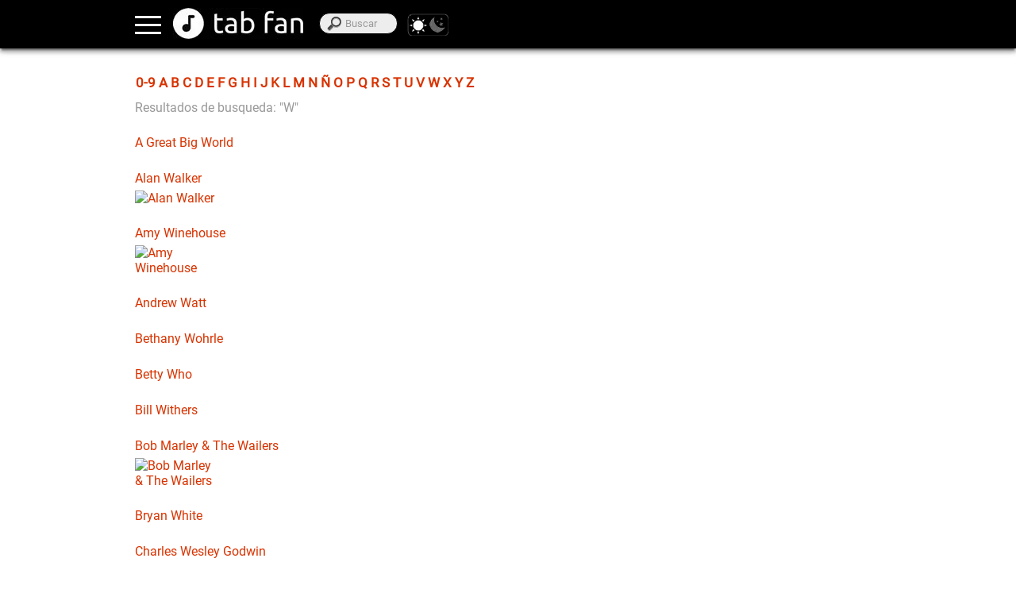

--- FILE ---
content_type: text/html; charset=UTF-8
request_url: https://www.tabfan.com/es/appbuscador/inicial/W
body_size: 19881
content:
<!DOCTYPE html><html lang="es" class="theme-light" translate="no"><head><meta charset="utf-8"/>
<script>var __ezHttpConsent={setByCat:function(src,tagType,attributes,category,force,customSetScriptFn=null){var setScript=function(){if(force||window.ezTcfConsent[category]){if(typeof customSetScriptFn==='function'){customSetScriptFn();}else{var scriptElement=document.createElement(tagType);scriptElement.src=src;attributes.forEach(function(attr){for(var key in attr){if(attr.hasOwnProperty(key)){scriptElement.setAttribute(key,attr[key]);}}});var firstScript=document.getElementsByTagName(tagType)[0];firstScript.parentNode.insertBefore(scriptElement,firstScript);}}};if(force||(window.ezTcfConsent&&window.ezTcfConsent.loaded)){setScript();}else if(typeof getEzConsentData==="function"){getEzConsentData().then(function(ezTcfConsent){if(ezTcfConsent&&ezTcfConsent.loaded){setScript();}else{console.error("cannot get ez consent data");force=true;setScript();}});}else{force=true;setScript();console.error("getEzConsentData is not a function");}},};</script>
<script>var ezTcfConsent=window.ezTcfConsent?window.ezTcfConsent:{loaded:false,store_info:false,develop_and_improve_services:false,measure_ad_performance:false,measure_content_performance:false,select_basic_ads:false,create_ad_profile:false,select_personalized_ads:false,create_content_profile:false,select_personalized_content:false,understand_audiences:false,use_limited_data_to_select_content:false,};function getEzConsentData(){return new Promise(function(resolve){document.addEventListener("ezConsentEvent",function(event){var ezTcfConsent=event.detail.ezTcfConsent;resolve(ezTcfConsent);});});}</script>
<script>if(typeof _setEzCookies!=='function'){function _setEzCookies(ezConsentData){var cookies=window.ezCookieQueue;for(var i=0;i<cookies.length;i++){var cookie=cookies[i];if(ezConsentData&&ezConsentData.loaded&&ezConsentData[cookie.tcfCategory]){document.cookie=cookie.name+"="+cookie.value;}}}}
window.ezCookieQueue=window.ezCookieQueue||[];if(typeof addEzCookies!=='function'){function addEzCookies(arr){window.ezCookieQueue=[...window.ezCookieQueue,...arr];}}
addEzCookies([{name:"ezoab_375610",value:"mod102-c; Path=/; Domain=tabfan.com; Max-Age=7200",tcfCategory:"store_info",isEzoic:"true",},{name:"ezosuibasgeneris-1",value:"4f775913-370f-4b09-6f61-b9eda9e0adf1; Path=/; Domain=tabfan.com; Expires=Fri, 22 Jan 2027 02:29:58 UTC; Secure; SameSite=None",tcfCategory:"understand_audiences",isEzoic:"true",}]);if(window.ezTcfConsent&&window.ezTcfConsent.loaded){_setEzCookies(window.ezTcfConsent);}else if(typeof getEzConsentData==="function"){getEzConsentData().then(function(ezTcfConsent){if(ezTcfConsent&&ezTcfConsent.loaded){_setEzCookies(window.ezTcfConsent);}else{console.error("cannot get ez consent data");_setEzCookies(window.ezTcfConsent);}});}else{console.error("getEzConsentData is not a function");_setEzCookies(window.ezTcfConsent);}</script><script type="text/javascript" data-ezscrex='false' data-cfasync='false'>window._ezaq = Object.assign({"edge_cache_status":11,"edge_response_time":343,"url":"https://www.tabfan.com/es/appbuscador/inicial/W"}, typeof window._ezaq !== "undefined" ? window._ezaq : {});</script><script type="text/javascript" data-ezscrex='false' data-cfasync='false'>window._ezaq = Object.assign({"ab_test_id":"mod102-c"}, typeof window._ezaq !== "undefined" ? window._ezaq : {});window.__ez=window.__ez||{};window.__ez.tf={};</script><script type="text/javascript" data-ezscrex='false' data-cfasync='false'>window.ezDisableAds = true;</script>
<script data-ezscrex='false' data-cfasync='false' data-pagespeed-no-defer>var __ez=__ez||{};__ez.stms=Date.now();__ez.evt={};__ez.script={};__ez.ck=__ez.ck||{};__ez.template={};__ez.template.isOrig=true;__ez.queue=__ez.queue||function(){var e=0,i=0,t=[],n=!1,o=[],r=[],s=!0,a=function(e,i,n,o,r,s,a){var l=arguments.length>7&&void 0!==arguments[7]?arguments[7]:window,d=this;this.name=e,this.funcName=i,this.parameters=null===n?null:w(n)?n:[n],this.isBlock=o,this.blockedBy=r,this.deleteWhenComplete=s,this.isError=!1,this.isComplete=!1,this.isInitialized=!1,this.proceedIfError=a,this.fWindow=l,this.isTimeDelay=!1,this.process=function(){f("... func = "+e),d.isInitialized=!0,d.isComplete=!0,f("... func.apply: "+e);var i=d.funcName.split("."),n=null,o=this.fWindow||window;i.length>3||(n=3===i.length?o[i[0]][i[1]][i[2]]:2===i.length?o[i[0]][i[1]]:o[d.funcName]),null!=n&&n.apply(null,this.parameters),!0===d.deleteWhenComplete&&delete t[e],!0===d.isBlock&&(f("----- F'D: "+d.name),m())}},l=function(e,i,t,n,o,r,s){var a=arguments.length>7&&void 0!==arguments[7]?arguments[7]:window,l=this;this.name=e,this.path=i,this.async=o,this.defer=r,this.isBlock=t,this.blockedBy=n,this.isInitialized=!1,this.isError=!1,this.isComplete=!1,this.proceedIfError=s,this.fWindow=a,this.isTimeDelay=!1,this.isPath=function(e){return"/"===e[0]&&"/"!==e[1]},this.getSrc=function(e){return void 0!==window.__ezScriptHost&&this.isPath(e)&&"banger.js"!==this.name?window.__ezScriptHost+e:e},this.process=function(){l.isInitialized=!0,f("... file = "+e);var i=this.fWindow?this.fWindow.document:document,t=i.createElement("script");t.src=this.getSrc(this.path),!0===o?t.async=!0:!0===r&&(t.defer=!0),t.onerror=function(){var e={url:window.location.href,name:l.name,path:l.path,user_agent:window.navigator.userAgent};"undefined"!=typeof _ezaq&&(e.pageview_id=_ezaq.page_view_id);var i=encodeURIComponent(JSON.stringify(e)),t=new XMLHttpRequest;t.open("GET","//g.ezoic.net/ezqlog?d="+i,!0),t.send(),f("----- ERR'D: "+l.name),l.isError=!0,!0===l.isBlock&&m()},t.onreadystatechange=t.onload=function(){var e=t.readyState;f("----- F'D: "+l.name),e&&!/loaded|complete/.test(e)||(l.isComplete=!0,!0===l.isBlock&&m())},i.getElementsByTagName("head")[0].appendChild(t)}},d=function(e,i){this.name=e,this.path="",this.async=!1,this.defer=!1,this.isBlock=!1,this.blockedBy=[],this.isInitialized=!0,this.isError=!1,this.isComplete=i,this.proceedIfError=!1,this.isTimeDelay=!1,this.process=function(){}};function c(e,i,n,s,a,d,c,u,f){var m=new l(e,i,n,s,a,d,c,f);!0===u?o[e]=m:r[e]=m,t[e]=m,h(m)}function h(e){!0!==u(e)&&0!=s&&e.process()}function u(e){if(!0===e.isTimeDelay&&!1===n)return f(e.name+" blocked = TIME DELAY!"),!0;if(w(e.blockedBy))for(var i=0;i<e.blockedBy.length;i++){var o=e.blockedBy[i];if(!1===t.hasOwnProperty(o))return f(e.name+" blocked = "+o),!0;if(!0===e.proceedIfError&&!0===t[o].isError)return!1;if(!1===t[o].isComplete)return f(e.name+" blocked = "+o),!0}return!1}function f(e){var i=window.location.href,t=new RegExp("[?&]ezq=([^&#]*)","i").exec(i);"1"===(t?t[1]:null)&&console.debug(e)}function m(){++e>200||(f("let's go"),p(o),p(r))}function p(e){for(var i in e)if(!1!==e.hasOwnProperty(i)){var t=e[i];!0===t.isComplete||u(t)||!0===t.isInitialized||!0===t.isError?!0===t.isError?f(t.name+": error"):!0===t.isComplete?f(t.name+": complete already"):!0===t.isInitialized&&f(t.name+": initialized already"):t.process()}}function w(e){return"[object Array]"==Object.prototype.toString.call(e)}return window.addEventListener("load",(function(){setTimeout((function(){n=!0,f("TDELAY -----"),m()}),5e3)}),!1),{addFile:c,addFileOnce:function(e,i,n,o,r,s,a,l,d){t[e]||c(e,i,n,o,r,s,a,l,d)},addDelayFile:function(e,i){var n=new l(e,i,!1,[],!1,!1,!0);n.isTimeDelay=!0,f(e+" ...  FILE! TDELAY"),r[e]=n,t[e]=n,h(n)},addFunc:function(e,n,s,l,d,c,u,f,m,p){!0===c&&(e=e+"_"+i++);var w=new a(e,n,s,l,d,u,f,p);!0===m?o[e]=w:r[e]=w,t[e]=w,h(w)},addDelayFunc:function(e,i,n){var o=new a(e,i,n,!1,[],!0,!0);o.isTimeDelay=!0,f(e+" ...  FUNCTION! TDELAY"),r[e]=o,t[e]=o,h(o)},items:t,processAll:m,setallowLoad:function(e){s=e},markLoaded:function(e){if(e&&0!==e.length){if(e in t){var i=t[e];!0===i.isComplete?f(i.name+" "+e+": error loaded duplicate"):(i.isComplete=!0,i.isInitialized=!0)}else t[e]=new d(e,!0);f("markLoaded dummyfile: "+t[e].name)}},logWhatsBlocked:function(){for(var e in t)!1!==t.hasOwnProperty(e)&&u(t[e])}}}();__ez.evt.add=function(e,t,n){e.addEventListener?e.addEventListener(t,n,!1):e.attachEvent?e.attachEvent("on"+t,n):e["on"+t]=n()},__ez.evt.remove=function(e,t,n){e.removeEventListener?e.removeEventListener(t,n,!1):e.detachEvent?e.detachEvent("on"+t,n):delete e["on"+t]};__ez.script.add=function(e){var t=document.createElement("script");t.src=e,t.async=!0,t.type="text/javascript",document.getElementsByTagName("head")[0].appendChild(t)};__ez.dot=__ez.dot||{};__ez.queue.addFileOnce('/detroitchicago/boise.js', '/detroitchicago/boise.js?gcb=195-0&cb=5', true, [], true, false, true, false);__ez.queue.addFileOnce('/parsonsmaize/abilene.js', '/parsonsmaize/abilene.js?gcb=195-0&cb=e80eca0cdb', true, [], true, false, true, false);__ez.queue.addFileOnce('/parsonsmaize/mulvane.js', '/parsonsmaize/mulvane.js?gcb=195-0&cb=e75e48eec0', true, ['/parsonsmaize/abilene.js'], true, false, true, false);__ez.queue.addFileOnce('/detroitchicago/birmingham.js', '/detroitchicago/birmingham.js?gcb=195-0&cb=539c47377c', true, ['/parsonsmaize/abilene.js'], true, false, true, false);</script>
<script data-ezscrex="false" type="text/javascript" data-cfasync="false">window._ezaq = Object.assign({"ad_cache_level":0,"adpicker_placement_cnt":0,"ai_placeholder_cache_level":0,"ai_placeholder_placement_cnt":-1,"domain":"tabfan.com","domain_id":375610,"ezcache_level":0,"ezcache_skip_code":14,"has_bad_image":0,"has_bad_words":0,"is_sitespeed":0,"lt_cache_level":0,"response_size":77690,"response_size_orig":71856,"response_time_orig":328,"template_id":5,"url":"https://www.tabfan.com/es/appbuscador/inicial/W","word_count":0,"worst_bad_word_level":0}, typeof window._ezaq !== "undefined" ? window._ezaq : {});__ez.queue.markLoaded('ezaqBaseReady');</script>
<script type='text/javascript' data-ezscrex='false' data-cfasync='false'>
window.ezAnalyticsStatic = true;

function analyticsAddScript(script) {
	var ezDynamic = document.createElement('script');
	ezDynamic.type = 'text/javascript';
	ezDynamic.innerHTML = script;
	document.head.appendChild(ezDynamic);
}
function getCookiesWithPrefix() {
    var allCookies = document.cookie.split(';');
    var cookiesWithPrefix = {};

    for (var i = 0; i < allCookies.length; i++) {
        var cookie = allCookies[i].trim();

        for (var j = 0; j < arguments.length; j++) {
            var prefix = arguments[j];
            if (cookie.indexOf(prefix) === 0) {
                var cookieParts = cookie.split('=');
                var cookieName = cookieParts[0];
                var cookieValue = cookieParts.slice(1).join('=');
                cookiesWithPrefix[cookieName] = decodeURIComponent(cookieValue);
                break; // Once matched, no need to check other prefixes
            }
        }
    }

    return cookiesWithPrefix;
}
function productAnalytics() {
	var d = {"pr":[6,3],"omd5":"0bb69698cf3ebc2a09174871d01c19b3","nar":"risk score"};
	d.u = _ezaq.url;
	d.p = _ezaq.page_view_id;
	d.v = _ezaq.visit_uuid;
	d.ab = _ezaq.ab_test_id;
	d.e = JSON.stringify(_ezaq);
	d.ref = document.referrer;
	d.c = getCookiesWithPrefix('active_template', 'ez', 'lp_');
	if(typeof ez_utmParams !== 'undefined') {
		d.utm = ez_utmParams;
	}

	var dataText = JSON.stringify(d);
	var xhr = new XMLHttpRequest();
	xhr.open('POST','/ezais/analytics?cb=1', true);
	xhr.onload = function () {
		if (xhr.status!=200) {
            return;
		}

        if(document.readyState !== 'loading') {
            analyticsAddScript(xhr.response);
            return;
        }

        var eventFunc = function() {
            if(document.readyState === 'loading') {
                return;
            }
            document.removeEventListener('readystatechange', eventFunc, false);
            analyticsAddScript(xhr.response);
        };

        document.addEventListener('readystatechange', eventFunc, false);
	};
	xhr.setRequestHeader('Content-Type','text/plain');
	xhr.send(dataText);
}
__ez.queue.addFunc("productAnalytics", "productAnalytics", null, true, ['ezaqBaseReady'], false, false, false, true);
</script>
	<base href="https://www.tabfan.com/"/>
				
			<link rel="alternate" hreflang="en" href="https://www.tabfan.com/en/appbuscador/inicial/W"/>
					
			<link rel="alternate" hreflang="es" href="https://www.tabfan.com/es/appbuscador/inicial/W"/>
					
			<link rel="alternate" hreflang="pt" href="https://www.tabfan.com/pt/appbuscador/inicial/W"/>
					
			<link rel="alternate" hreflang="it" href="https://www.tabfan.com/it/appbuscador/inicial/W"/>
					
			<link rel="alternate" hreflang="fr" href="https://www.tabfan.com/fr/appbuscador/inicial/W"/>
					<link rel="alternate" hreflang="x-default" href="https://www.tabfan.com/en/appbuscador/inicial/W"/>
		    <title>Tab Fan</title>
	
	<meta name="viewport" content="width=device-width, user-scalable=no, initial-scale=1.0, maximum-scale=2.0"/>
	<meta name="keywords" content="Tab Fan musica artistas canciones acordes letras guitarra bajo teclado piano ukelele batería"/>
	<meta name="description" content="Tab Fan un sitio web para acordes musicales, tablaturas y letras. Todos los artistas, géneros e instrumentos: guitarra, bajo, teclado, piano, ukelele, batería, armónica"/>
	<meta name="robots" content="all"/>
	<meta name="theme-color" content="#000"/>
	<meta name="google" content="notranslate"/>	
    <!-- favicon -->
	<link rel="shortcut icon" href=""/>
	<link rel="apple-touch-icon" sizes="180x180" href="https://www.tabfan.com/apple-touch-icon.png"/>
	<link rel="icon" type="image/png" sizes="32x32" href="https://www.tabfan.com/favicon-32x32.png"/>
	<link rel="icon" type="image/png" sizes="16x16" href="https://www.tabfan.com/favicon-16x16.png"/>
	<link rel="manifest" href="https://www.tabfan.com/manifest.json"/>
	<link rel="mask-icon" href="https://www.tabfan.com/safari-pinned-tab.svg" color="#696969"/>
	<meta name="msapplication-TileColor" content="#000000"/>
	<meta name="theme-color" content="#000000"/>	
	
	<!--[if lt IE 9]>
	<script src="http://html5shim.googlecode.com/svn/trunk/html5.js"></script>
	<![endif]-->	

	<!-- css -->
	<link href="https://www.tabfan.com/publico/CSS/estilos.css?v=12.4" rel="stylesheet" type="text/css"/>
	<!-- fonts -->
	<!--
	<link rel="preconnect" href="https://fonts.gstatic.com/" crossorigin>
	<link rel="dns-prefetch" href="//fonts.googleapis.com">
	<link href="https://fonts.googleapis.com/css?family=Roboto|Roboto+Mono" rel="stylesheet" lazyload> -->
	<style type="text/css" media="screen, print">
		/* roboto-regular - latin */
		@font-face {
			font-family: 'Roboto';
			font-display: swap;
			font-style: normal;
			font-weight: 400;
			src: local('Roboto'), local('Roboto-Regular'),
				url('https://www.tabfan.com/publico/fonts/roboto-v20-latin-regular.woff2') format('woff2'), /* Chrome 26+, Opera 23+, Firefox 39+ */
				url('https://www.tabfan.com/publico/fonts/roboto-v20-latin-regular.woff') format('font-woff'); /* Chrome 6+, Firefox 3.6+, IE 9+, Safari 5.1+ */
		}
		/* roboto-mono-regular - latin */
		@font-face {
			font-family: 'Roboto Mono';
			font-display: swap; 
			font-style: normal;
			font-weight: 400;
			src: local('Roboto Mono'), local('RobotoMono-Regular'),
			url('https://www.tabfan.com/publico/fonts/roboto-mono-v7-latin-regular.woff2') format('woff2'), /* Chrome 26+, Opera 23+, Firefox 39+ */
			url('https://www.tabfan.com/publico/fonts/roboto-mono-v7-latin-regular.woff') format('woff'); /* Chrome 6+, Firefox 3.6+, IE 9+, Safari 5.1+ */
		}
	</style>
	<!--
	<link href="https://fonts.googleapis.com/css?family=Roboto" rel="stylesheet">
	<link href="https://fonts.googleapis.com/css?family=Roboto+Mono" rel="stylesheet">	
	<style type="text/css" media="screen, print">
		@font-face{
		font-family:'Roboto', sans-serif;
		url(http://fonts.gstatic.com/s/roboto/v15/sTdaA6j0Psb920Vjv-mrzH-_kf6ByYO6CLYdB4HQE-Y.woff2) format('woff2');
		font-display: auto;
	}
	</style> -->
			<script>
			//console.log("not logged");
		</script>			
		<!-- adsendse -->
		<script async="" src="https://pagead2.googlesyndication.com/pagead/js/adsbygoogle.js?client=ca-pub-2909277043854488" crossorigin="anonymous"></script>
		<!-- collapse empty  banners -->
		<style>
		ins.adsbygoogle[data-ad-status="unfilled"]{
			display: none  !important;
		}
		</style>
		<!-- JQuery -->
	<script src="https://ajax.googleapis.com/ajax/libs/jquery/3.5.1/jquery.min.js"></script>
	<script>
		window.jQuery || document.write('<script src="Librerias/JQuery/jquery-3.5.1.min.js"><\/script>');
	</script>
	<!-- touchSwipe library 
	<script src="Librerias/JQuery/slide-and-swipe-menu/jquery.touchSwipe.min.js"></script>-->
	<script defer="" src="https://cdnjs.cloudflare.com/ajax/libs/jquery.touchswipe/1.6.19/jquery.touchSwipe.min.js"></script>
	<!-- Slider Javascript file
	<script src="Librerias/JQuery/slide-and-swipe-menu/jquery.slideandswipe.min.js"></script> -->	
	<script defer="" src="https://cdn.jsdelivr.net/npm/slide-and-swipe-menu@1.2.6/jquery.slideandswipe.min.js"></script>
	<!-- json5
	<script defer src="https://cdnjs.cloudflare.com/ajax/libs/json5/0.5.1/json5.min.js" integrity="sha512-0Z0waakasLFLv2VFHGqiiCQebtQi7wpUieRR4yInvJ/EGQk9r+4LvjMEgsi15EnvONG2uo2Z9bdJXDV8uU8iuA==" crossorigin="anonymous"></script>
	<script src="Librerias/json5/json5.min.js"></script> -->
	<!-- buscador_autocompletado_ajax -->
	<script type="text/javascript" src="Vistas/Templates/appbuscador/buscador_autocompletado_ajax.js" defer=""></script>
	<!-- Themes -->
	<script src="Librerias/theme/themes.js" type="text/javascript"></script>
	<!-- browser-update.org -->
	<script>
		var $buoop = {required:{e:-4,f:-3,o:-3,s:-1,c:-3},insecure:true,api:2020.05,
			l: "es", // for update link page language
			test: false,
			text: "Lo sentimos, no damos soporte a {brow_name} <a{up_but}>actualizar</a> ó <a{ignore_but}>ignorar</a>.",
			reminder: 24,
		};
		function $buo_f(){
		 var e = document.createElement("script"); 
		 e.src = "//browser-update.org/update.min.js"; 
		 document.body.appendChild(e);
		};
		try {document.addEventListener("DOMContentLoaded", $buo_f,false)}
		catch(e){window.attachEvent("onload", $buo_f)}
	</script>
	<!-- serviceWorker -->
	<script type="text/javascript">	
	if('serviceWorker' in navigator){
		window.addEventListener('load', () => { // wait for load even fires on window
			navigator.serviceWorker.register('https://www.tabfan.com/service-worker.js').then((reg) => {
				//console.log('Service worker registered.', reg);
							});
		});
	}
	</script>
		<!-- Google Analytics GA4 -->
	<link rel="preconnect" href="https://www.google-analytics.com" crossorigin=""/>
	<link rel="preconnect" href="https://www.googletagmanager.com" crossorigin=""/>	
	<script async="" src="https://www.googletagmanager.com/gtag/js?id=UA-46804954-7"></script>
	<script>
		window.dataLayer = window.dataLayer || [];
		function gtag(){dataLayer.push(arguments);}
		gtag('js', new Date());
		gtag('config', 'UA-46804954-7');
	</script>
<link rel='canonical' href='https://www.tabfan.com/es/appbuscador/inicial/W' />
<script type='text/javascript'>
var ezoTemplate = 'orig_site';
var ezouid = '1';
var ezoFormfactor = '1';
</script><script data-ezscrex="false" type='text/javascript'>
var soc_app_id = '0';
var did = 375610;
var ezdomain = 'tabfan.com';
var ezoicSearchable = 1;
</script></head>
<body translate="no">
<div id="barrasuperior"> </div>
<div id="divcontainer">
	<header id="header" class="header">
		<div id="header_inner">
			
<nav>
	<div class="nav-link"><a href="https://www.tabfan.com/es/login">Ingresar</a></div>	
	<div class="nav-link nav-highlight"><a href="https://www.tabfan.com/es/registro">Registrarse</a></div>
	<!--<div class="nav-link"><a href="https://www.tabfan.com/es"></a></div>-->
	<div class="nav-link"><a href="https://www.tabfan.com/es">Artistas</a></div>
	<div class="nav-link"><a href="https://www.tabfan.com/es/appgeneros">Géneros</a></div>
</nav>			<div class="bt-menu ssm-toggle-nav">
			</div>
			<div id="divlogo" title="Tab Fan">		
				<a href="https://www.tabfan.com/es" aria-label="Portada"></a>
			</div>
			<div id="divheadersearch">
				<span id="searchsubmitspan"></span>
				<label for="searchinput" id="labelsearchinput">Buscar</label>
				<input type="search" name="search" id="searchinput" autocomplete="off" placeholder="Buscar" onkeyup="searchrequest(this.value, event.keyCode);"/>
				<div id="searchtagupdate" style="display:none;"></div>
			</div>
			<div id="div-switchtheme">
				<a id="switchthemelight" onclick="enableTheme(&#39;light&#39;, true)"></a>
				<a id="switchthemedark" onclick="enableTheme(&#39;dark&#39;, true)"></a>
			</div>			
			<div id="divingresar">
			</div>
			<div id="divregistrarse">
			</div>
		</div>
	</header>
	 <main id="main">
		<div id="divcontenido">
			<div class="divbannertop" id="divbannertop1">
				<!-- Ezoic - top_of_page - top_of_page -->
				<div id="ezoic-pub-ad-placeholder-101">
					<!-- layout superior -->
					<ins class="adsbygoogle" style="display:inline-block;min-width:300px;max-width:970px;width:100%;height:90px" data-ad-client="ca-pub-2909277043854488" data-ad-slot="1809001035"></ins> 
					<script>(adsbygoogle = window.adsbygoogle || []).push({});</script>
				</div>
				<!-- End Ezoic - top_of_page - top_of_page -->
			</div>
			
<div class="div-links-letters"><div class="link-letter"><a href="https://www.tabfan.com/es/appbuscador/inicial/0">0-9</a></div><div class="link-letter"><a href="https://www.tabfan.com/es/appbuscador/inicial/A">A</a></div><div class="link-letter"><a href="https://www.tabfan.com/es/appbuscador/inicial/B">B</a></div><div class="link-letter"><a href="https://www.tabfan.com/es/appbuscador/inicial/C">C</a></div><div class="link-letter"><a href="https://www.tabfan.com/es/appbuscador/inicial/D">D</a></div><div class="link-letter"><a href="https://www.tabfan.com/es/appbuscador/inicial/E">E</a></div><div class="link-letter"><a href="https://www.tabfan.com/es/appbuscador/inicial/F">F</a></div><div class="link-letter"><a href="https://www.tabfan.com/es/appbuscador/inicial/G">G</a></div><div class="link-letter"><a href="https://www.tabfan.com/es/appbuscador/inicial/H">H</a></div><div class="link-letter"><a href="https://www.tabfan.com/es/appbuscador/inicial/I">I</a></div><div class="link-letter"><a href="https://www.tabfan.com/es/appbuscador/inicial/J">J</a></div><div class="link-letter"><a href="https://www.tabfan.com/es/appbuscador/inicial/K">K</a></div><div class="link-letter"><a href="https://www.tabfan.com/es/appbuscador/inicial/L">L</a></div><div class="link-letter"><a href="https://www.tabfan.com/es/appbuscador/inicial/M">M</a></div><div class="link-letter"><a href="https://www.tabfan.com/es/appbuscador/inicial/N">N</a></div><div class="link-letter"><a href="https://www.tabfan.com/es/appbuscador/inicial/Ñ">Ñ</a></div><div class="link-letter"><a href="https://www.tabfan.com/es/appbuscador/inicial/O">O</a></div><div class="link-letter"><a href="https://www.tabfan.com/es/appbuscador/inicial/P">P</a></div><div class="link-letter"><a href="https://www.tabfan.com/es/appbuscador/inicial/Q">Q</a></div><div class="link-letter"><a href="https://www.tabfan.com/es/appbuscador/inicial/R">R</a></div><div class="link-letter"><a href="https://www.tabfan.com/es/appbuscador/inicial/S">S</a></div><div class="link-letter"><a href="https://www.tabfan.com/es/appbuscador/inicial/T">T</a></div><div class="link-letter"><a href="https://www.tabfan.com/es/appbuscador/inicial/U">U</a></div><div class="link-letter"><a href="https://www.tabfan.com/es/appbuscador/inicial/V">V</a></div><div class="link-letter"><a href="https://www.tabfan.com/es/appbuscador/inicial/W">W</a></div><div class="link-letter"><a href="https://www.tabfan.com/es/appbuscador/inicial/X">X</a></div><div class="link-letter"><a href="https://www.tabfan.com/es/appbuscador/inicial/Y">Y</a></div><div class="link-letter"><a href="https://www.tabfan.com/es/appbuscador/inicial/Z">Z</a></div></div>

<div class="searchtitle">Resultados de busqueda: &#34;W&#34;</div>

	<ul>
					<div class="searchdivresultdivision">
			</div>
			<div class="searchdivresult">
				<div class="searchartistname"><a href="https://www.tabfan.com/es/a-great-big-world">A Great Big World</a></div>
									<!--<img src="<?php// echo "thumbnail.php?x=135&amp;y=150&amp;file=Vistas/artistas/image_default.jpg" ;?>"/>-->
							</div>
					<div class="searchdivresultdivision">
			</div>
			<div class="searchdivresult">
				<div class="searchartistname"><a href="https://www.tabfan.com/es/alan-walker">Alan Walker</a></div>
									<div class="searchartistimage">
						<a href="https://www.tabfan.com/es/alan-walker">
						<img src="https://www.tabfan.com/Vistas/artistas/1291/alan-walker.jpg" style="width:auto; height:auto;max-width:100px;max-height:70px" border="0" alt="Alan Walker" title="Alan Walker"/>
						</a>
					</div>
							</div>
					<div class="searchdivresultdivision">
			</div>
			<div class="searchdivresult">
				<div class="searchartistname"><a href="https://www.tabfan.com/es/amy-winehouse">Amy Winehouse</a></div>
									<div class="searchartistimage">
						<a href="https://www.tabfan.com/es/amy-winehouse">
						<img src="https://www.tabfan.com/Vistas/artistas/609/amy-winehouse.jpg" style="width:auto; height:auto;max-width:100px;max-height:70px" border="0" alt="Amy Winehouse" title="Amy Winehouse"/>
						</a>
					</div>
							</div>
					<div class="searchdivresultdivision">
			</div>
			<div class="searchdivresult">
				<div class="searchartistname"><a href="https://www.tabfan.com/es/andrew-watt">Andrew Watt</a></div>
									<!--<img src="<?php// echo "thumbnail.php?x=135&amp;y=150&amp;file=Vistas/artistas/image_default.jpg" ;?>"/>-->
							</div>
					<div class="searchdivresultdivision">
			</div>
			<div class="searchdivresult">
				<div class="searchartistname"><a href="https://www.tabfan.com/es/bethany-wohrle">Bethany Wohrle</a></div>
									<!--<img src="<?php// echo "thumbnail.php?x=135&amp;y=150&amp;file=Vistas/artistas/image_default.jpg" ;?>"/>-->
							</div>
					<div class="searchdivresultdivision">
			</div>
			<div class="searchdivresult">
				<div class="searchartistname"><a href="https://www.tabfan.com/es/betty-who">Betty Who</a></div>
									<!--<img src="<?php// echo "thumbnail.php?x=135&amp;y=150&amp;file=Vistas/artistas/image_default.jpg" ;?>"/>-->
							</div>
					<div class="searchdivresultdivision">
			</div>
			<div class="searchdivresult">
				<div class="searchartistname"><a href="https://www.tabfan.com/es/bill-withers">Bill Withers</a></div>
									<!--<img src="<?php// echo "thumbnail.php?x=135&amp;y=150&amp;file=Vistas/artistas/image_default.jpg" ;?>"/>-->
							</div>
					<div class="searchdivresultdivision">
			</div>
			<div class="searchdivresult">
				<div class="searchartistname"><a href="https://www.tabfan.com/es/bob-marley-the-wailers">Bob Marley &amp; The Wailers</a></div>
									<div class="searchartistimage">
						<a href="https://www.tabfan.com/es/bob-marley-the-wailers">
						<img src="https://www.tabfan.com/Vistas/artistas/194/bob-marley-the-wailers.jpg" style="width:auto; height:auto;max-width:100px;max-height:70px" border="0" alt="Bob Marley &amp; The Wailers" title="Bob Marley &amp; The Wailers"/>
						</a>
					</div>
							</div>
					<div class="searchdivresultdivision">
			</div>
			<div class="searchdivresult">
				<div class="searchartistname"><a href="https://www.tabfan.com/es/bryan-white">Bryan White</a></div>
									<!--<img src="<?php// echo "thumbnail.php?x=135&amp;y=150&amp;file=Vistas/artistas/image_default.jpg" ;?>"/>-->
							</div>
					<div class="searchdivresultdivision">
			</div>
			<div class="searchdivresult">
				<div class="searchartistname"><a href="https://www.tabfan.com/es/charles-wesley-godwin">Charles Wesley Godwin</a></div>
									<!--<img src="<?php// echo "thumbnail.php?x=135&amp;y=150&amp;file=Vistas/artistas/image_default.jpg" ;?>"/>-->
							</div>
					<div class="searchdivresultdivision">
			</div>
			<div class="searchdivresult">
				<div class="searchartistname"><a href="https://www.tabfan.com/es/charlie-watts">Charlie Watts</a></div>
									<div class="searchartistimage">
						<a href="https://www.tabfan.com/es/charlie-watts">
						<img src="https://www.tabfan.com/Vistas/artistas/173/charlie-watts.jpg" style="width:auto; height:auto;max-width:100px;max-height:70px" border="0" alt="Charlie Watts" title="Charlie Watts"/>
						</a>
					</div>
							</div>
					<div class="searchdivresultdivision">
			</div>
			<div class="searchdivresult">
				<div class="searchartistname"><a href="https://www.tabfan.com/es/colter-wall">Colter Wall</a></div>
									<!--<img src="<?php// echo "thumbnail.php?x=135&amp;y=150&amp;file=Vistas/artistas/image_default.jpg" ;?>"/>-->
							</div>
					<div class="searchdivresultdivision">
			</div>
			<div class="searchdivresult">
				<div class="searchartistname"><a href="https://www.tabfan.com/es/dave-wouter-otto-levenbach">Dave (Wouter Otto Levenbach)</a></div>
									<!--<img src="<?php// echo "thumbnail.php?x=135&amp;y=150&amp;file=Vistas/artistas/image_default.jpg" ;?>"/>-->
							</div>
					<div class="searchdivresultdivision">
			</div>
			<div class="searchdivresult">
				<div class="searchartistname"><a href="https://www.tabfan.com/es/don-williams">Don Williams</a></div>
									<!--<img src="<?php// echo "thumbnail.php?x=135&amp;y=150&amp;file=Vistas/artistas/image_default.jpg" ;?>"/>-->
							</div>
					<div class="searchdivresultdivision">
			</div>
			<div class="searchdivresult">
				<div class="searchartistname"><a href="https://www.tabfan.com/es/elevation-worship">Elevation Worship</a></div>
									<div class="searchartistimage">
						<a href="https://www.tabfan.com/es/elevation-worship">
						<img src="https://www.tabfan.com/Vistas/artistas/1254/elevation-worship.jpg" style="width:auto; height:auto;max-width:100px;max-height:70px" border="0" alt="Elevation Worship" title="Elevation Worship"/>
						</a>
					</div>
							</div>
					<div class="searchdivresultdivision">
			</div>
			<div class="searchdivresult">
				<div class="searchartistname"><a href="https://www.tabfan.com/es/evan-rachel-wood">Evan Rachel Wood</a></div>
									<!--<img src="<?php// echo "thumbnail.php?x=135&amp;y=150&amp;file=Vistas/artistas/image_default.jpg" ;?>"/>-->
							</div>
					<div class="searchdivresultdivision">
			</div>
			<div class="searchdivresult">
				<div class="searchartistname"><a href="https://www.tabfan.com/es/florence-welch">Florence Welch</a></div>
									<!--<img src="<?php// echo "thumbnail.php?x=135&amp;y=150&amp;file=Vistas/artistas/image_default.jpg" ;?>"/>-->
							</div>
					<div class="searchdivresultdivision">
			</div>
			<div class="searchdivresult">
				<div class="searchartistname"><a href="https://www.tabfan.com/es/gillian-welch">Gillian Welch</a></div>
									<!--<img src="<?php// echo "thumbnail.php?x=135&amp;y=150&amp;file=Vistas/artistas/image_default.jpg" ;?>"/>-->
							</div>
					<div class="searchdivresultdivision">
			</div>
			<div class="searchdivresult">
				<div class="searchartistname"><a href="https://www.tabfan.com/es/grover-washington-jr">Grover Washington Jr.</a></div>
									<!--<img src="<?php// echo "thumbnail.php?x=135&amp;y=150&amp;file=Vistas/artistas/image_default.jpg" ;?>"/>-->
							</div>
					<div class="searchdivresultdivision">
			</div>
			<div class="searchdivresult">
				<div class="searchartistname"><a href="https://www.tabfan.com/es/hank-williams-jr">Hank Williams Jr.</a></div>
									<!--<img src="<?php// echo "thumbnail.php?x=135&amp;y=150&amp;file=Vistas/artistas/image_default.jpg" ;?>"/>-->
							</div>
					<div class="searchdivresultdivision">
			</div>
			<div class="searchdivresult">
				<div class="searchartistname"><a href="https://www.tabfan.com/es/ilene-woods">Ilene Woods</a></div>
									<!--<img src="<?php// echo "thumbnail.php?x=135&amp;y=150&amp;file=Vistas/artistas/image_default.jpg" ;?>"/>-->
							</div>
					<div class="searchdivresultdivision">
			</div>
			<div class="searchdivresult">
				<div class="searchartistname"><a href="https://www.tabfan.com/es/ina-wroldsen">Ina Wroldsen</a></div>
									<!--<img src="<?php// echo "thumbnail.php?x=135&amp;y=150&amp;file=Vistas/artistas/image_default.jpg" ;?>"/>-->
							</div>
					<div class="searchdivresultdivision">
			</div>
			<div class="searchdivresult">
				<div class="searchartistname"><a href="https://www.tabfan.com/es/iron-wine">Iron &amp; Wine</a></div>
									<div class="searchartistimage">
						<a href="https://www.tabfan.com/es/iron-wine">
						<img src="https://www.tabfan.com/Vistas/artistas/1213/iron-wine.jpg" style="width:auto; height:auto;max-width:100px;max-height:70px" border="0" alt="Iron &amp; Wine" title="Iron &amp; Wine"/>
						</a>
					</div>
							</div>
					<div class="searchdivresultdivision">
			</div>
			<div class="searchdivresult">
				<div class="searchartistname"><a href="https://www.tabfan.com/es/jen-wood">Jen Wood</a></div>
									<!--<img src="<?php// echo "thumbnail.php?x=135&amp;y=150&amp;file=Vistas/artistas/image_default.jpg" ;?>"/>-->
							</div>
					<div class="searchdivresultdivision">
			</div>
			<div class="searchdivresult">
				<div class="searchartistname"><a href="https://www.tabfan.com/es/jennifer-warnes">Jennifer Warnes</a></div>
									<!--<img src="<?php// echo "thumbnail.php?x=135&amp;y=150&amp;file=Vistas/artistas/image_default.jpg" ;?>"/>-->
							</div>
					<div class="searchdivresultdivision">
			</div>
			<div class="searchdivresult">
				<div class="searchartistname"><a href="https://www.tabfan.com/es/juice-wrld">Juice WRLD</a></div>
									<!--<img src="<?php// echo "thumbnail.php?x=135&amp;y=150&amp;file=Vistas/artistas/image_default.jpg" ;?>"/>-->
							</div>
					<div class="searchdivresultdivision">
			</div>
			<div class="searchdivresult">
				<div class="searchartistname"><a href="https://www.tabfan.com/es/kanye-west">Kanye West</a></div>
									<div class="searchartistimage">
						<a href="https://www.tabfan.com/es/kanye-west">
						<img src="https://www.tabfan.com/Vistas/artistas/454/kanye-west.jpg" style="width:auto; height:auto;max-width:100px;max-height:70px" border="0" alt="Kanye West" title="Kanye West"/>
						</a>
					</div>
							</div>
					<div class="searchdivresultdivision">
			</div>
			<div class="searchdivresult">
				<div class="searchartistname"><a href="https://www.tabfan.com/es/keith-whitley">Keith Whitley</a></div>
									<!--<img src="<?php// echo "thumbnail.php?x=135&amp;y=150&amp;file=Vistas/artistas/image_default.jpg" ;?>"/>-->
							</div>
					<div class="searchdivresultdivision">
			</div>
			<div class="searchdivresult">
				<div class="searchartistname"><a href="https://www.tabfan.com/es/kenny-wayne-shepherd">Kenny Wayne Shepherd</a></div>
									<!--<img src="<?php// echo "thumbnail.php?x=135&amp;y=150&amp;file=Vistas/artistas/image_default.jpg" ;?>"/>-->
							</div>
					<div class="searchdivresultdivision">
			</div>
			<div class="searchdivresult">
				<div class="searchartistname"><a href="https://www.tabfan.com/es/lil-wayne">Lil Wayne</a></div>
									<!--<img src="<?php// echo "thumbnail.php?x=135&amp;y=150&amp;file=Vistas/artistas/image_default.jpg" ;?>"/>-->
							</div>
					<div class="searchdivresultdivision">
			</div>
			<div class="searchdivresult">
				<div class="searchartistname"><a href="https://www.tabfan.com/es/lilly-wood-and-the-prick">Lilly Wood and the Prick</a></div>
									<!--<img src="<?php// echo "thumbnail.php?x=135&amp;y=150&amp;file=Vistas/artistas/image_default.jpg" ;?>"/>-->
							</div>
					<div class="searchdivresultdivision">
			</div>
			<div class="searchdivresult">
				<div class="searchartistname"><a href="https://www.tabfan.com/es/lucinda-williams">Lucinda Williams</a></div>
									<div class="searchartistimage">
						<a href="https://www.tabfan.com/es/lucinda-williams">
						<img src="https://www.tabfan.com/Vistas/artistas/1216/lucinda-williams.jpg" style="width:auto; height:auto;max-width:100px;max-height:70px" border="0" alt="Lucinda Williams" title="Lucinda Williams"/>
						</a>
					</div>
							</div>
					<div class="searchdivresultdivision">
			</div>
			<div class="searchdivresult">
				<div class="searchartistname"><a href="https://www.tabfan.com/es/marcos-witt">Marcos Witt</a></div>
									<div class="searchartistimage">
						<a href="https://www.tabfan.com/es/marcos-witt">
						<img src="https://www.tabfan.com/Vistas/artistas/920/marcos-witt.jpg" style="width:auto; height:auto;max-width:100px;max-height:70px" border="0" alt="Marcos Witt" title="Marcos Witt"/>
						</a>
					</div>
							</div>
					<div class="searchdivresultdivision">
			</div>
			<div class="searchdivresult">
				<div class="searchartistname"><a href="https://www.tabfan.com/es/maria-elena-walsh">María Elena Walsh</a></div>
									<div class="searchartistimage">
						<a href="https://www.tabfan.com/es/maria-elena-walsh">
						<img src="https://www.tabfan.com/Vistas/artistas/94/maria-elena-walsh.jpg" style="width:auto; height:auto;max-width:100px;max-height:70px" border="0" alt="María Elena Walsh" title="María Elena Walsh"/>
						</a>
					</div>
							</div>
					<div class="searchdivresultdivision">
			</div>
			<div class="searchdivresult">
				<div class="searchartistname"><a href="https://www.tabfan.com/es/martha-wainwright">Martha Wainwright</a></div>
									<!--<img src="<?php// echo "thumbnail.php?x=135&amp;y=150&amp;file=Vistas/artistas/image_default.jpg" ;?>"/>-->
							</div>
					<div class="searchdivresultdivision">
			</div>
			<div class="searchdivresult">
				<div class="searchartistname"><a href="https://www.tabfan.com/es/michael-w-smith">Michael W. Smith</a></div>
									<!--<img src="<?php// echo "thumbnail.php?x=135&amp;y=150&amp;file=Vistas/artistas/image_default.jpg" ;?>"/>-->
							</div>
					<div class="searchdivresultdivision">
			</div>
			<div class="searchdivresult">
				<div class="searchartistname"><a href="https://www.tabfan.com/es/michelle-williams">Michelle Williams</a></div>
									<!--<img src="<?php// echo "thumbnail.php?x=135&amp;y=150&amp;file=Vistas/artistas/image_default.jpg" ;?>"/>-->
							</div>
					<div class="searchdivresultdivision">
			</div>
			<div class="searchdivresult">
				<div class="searchartistname"><a href="https://www.tabfan.com/es/morgan-wallen">Morgan Wallen</a></div>
									<div class="searchartistimage">
						<a href="https://www.tabfan.com/es/morgan-wallen">
						<img src="https://www.tabfan.com/Vistas/artistas/1071/morgan-wallen.jpg" style="width:auto; height:auto;max-width:100px;max-height:70px" border="0" alt="Morgan Wallen" title="Morgan Wallen"/>
						</a>
					</div>
							</div>
					<div class="searchdivresultdivision">
			</div>
			<div class="searchdivresult">
				<div class="searchartistname"><a href="https://www.tabfan.com/es/paul-francis-webster">Paul Francis Webster</a></div>
									<!--<img src="<?php// echo "thumbnail.php?x=135&amp;y=150&amp;file=Vistas/artistas/image_default.jpg" ;?>"/>-->
							</div>
					<div class="searchdivresultdivision">
			</div>
			<div class="searchdivresult">
				<div class="searchartistname"><a href="https://www.tabfan.com/es/pendleton-ward">Pendleton Ward</a></div>
									<!--<img src="<?php// echo "thumbnail.php?x=135&amp;y=150&amp;file=Vistas/artistas/image_default.jpg" ;?>"/>-->
							</div>
					<div class="searchdivresultdivision">
			</div>
			<div class="searchdivresult">
				<div class="searchartistname"><a href="https://www.tabfan.com/es/pharrell-williams">Pharrell Williams</a></div>
									<div class="searchartistimage">
						<a href="https://www.tabfan.com/es/pharrell-williams">
						<img src="https://www.tabfan.com/Vistas/artistas/72/pharrell-williams.jpg" style="width:auto; height:auto;max-width:100px;max-height:70px" border="0" alt="Pharrell Williams" title="Pharrell Williams"/>
						</a>
					</div>
							</div>
					<div class="searchdivresultdivision">
			</div>
			<div class="searchdivresult">
				<div class="searchartistname"><a href="https://www.tabfan.com/es/phil-wickham">Phil Wickham</a></div>
									<!--<img src="<?php// echo "thumbnail.php?x=135&amp;y=150&amp;file=Vistas/artistas/image_default.jpg" ;?>"/>-->
							</div>
					<div class="searchdivresultdivision">
			</div>
			<div class="searchdivresult">
				<div class="searchartistname"><a href="https://www.tabfan.com/es/plain-white-t-s">Plain White T&#39;s</a></div>
									<!--<img src="<?php// echo "thumbnail.php?x=135&amp;y=150&amp;file=Vistas/artistas/image_default.jpg" ;?>"/>-->
							</div>
					<div class="searchdivresultdivision">
			</div>
			<div class="searchdivresult">
				<div class="searchartistname"><a href="https://www.tabfan.com/es/robbie-williams">Robbie Williams</a></div>
									<div class="searchartistimage">
						<a href="https://www.tabfan.com/es/robbie-williams">
						<img src="https://www.tabfan.com/Vistas/artistas/698/robbie-williams.jpg" style="width:auto; height:auto;max-width:100px;max-height:70px" border="0" alt="Robbie Williams" title="Robbie Williams"/>
						</a>
					</div>
							</div>
					<div class="searchdivresultdivision">
			</div>
			<div class="searchdivresult">
				<div class="searchartistname"><a href="https://www.tabfan.com/es/roger-waters">Roger Waters</a></div>
									<div class="searchartistimage">
						<a href="https://www.tabfan.com/es/roger-waters">
						<img src="https://www.tabfan.com/Vistas/artistas/60/roger-waters.jpg" style="width:auto; height:auto;max-width:100px;max-height:70px" border="0" alt="Roger Waters" title="Roger Waters"/>
						</a>
					</div>
							</div>
					<div class="searchdivresultdivision">
			</div>
			<div class="searchdivresult">
				<div class="searchartistname"><a href="https://www.tabfan.com/es/ronnie-wood">Ronnie Wood</a></div>
									<div class="searchartistimage">
						<a href="https://www.tabfan.com/es/ronnie-wood">
						<img src="https://www.tabfan.com/Vistas/artistas/174/ronnie-wood.jpg" style="width:auto; height:auto;max-width:100px;max-height:70px" border="0" alt="Ronnie Wood" title="Ronnie Wood"/>
						</a>
					</div>
							</div>
					<div class="searchdivresultdivision">
			</div>
			<div class="searchdivresult">
				<div class="searchartistname"><a href="https://www.tabfan.com/es/sleeping-with-sirens">Sleeping With Sirens</a></div>
									<!--<img src="<?php// echo "thumbnail.php?x=135&amp;y=150&amp;file=Vistas/artistas/image_default.jpg" ;?>"/>-->
							</div>
					<div class="searchdivresultdivision">
			</div>
			<div class="searchdivresult">
				<div class="searchartistname"><a href="https://www.tabfan.com/es/steve-winwood">Steve Winwood</a></div>
									<!--<img src="<?php// echo "thumbnail.php?x=135&amp;y=150&amp;file=Vistas/artistas/image_default.jpg" ;?>"/>-->
							</div>
					<div class="searchdivresultdivision">
			</div>
			<div class="searchdivresult">
				<div class="searchartistname"><a href="https://www.tabfan.com/es/stevie-wonder">Stevie Wonder</a></div>
									<div class="searchartistimage">
						<a href="https://www.tabfan.com/es/stevie-wonder">
						<img src="https://www.tabfan.com/Vistas/artistas/445/stevie-wonder.jpg" style="width:auto; height:auto;max-width:100px;max-height:70px" border="0" alt="Stevie Wonder" title="Stevie Wonder"/>
						</a>
					</div>
							</div>
					<div class="searchdivresultdivision">
			</div>
			<div class="searchdivresult">
				<div class="searchartistname"><a href="https://www.tabfan.com/es/tauren-wells">Tauren Wells</a></div>
									<!--<img src="<?php// echo "thumbnail.php?x=135&amp;y=150&amp;file=Vistas/artistas/image_default.jpg" ;?>"/>-->
							</div>
					<div class="searchdivresultdivision">
			</div>
			<div class="searchdivresult">
				<div class="searchartistname"><a href="https://www.tabfan.com/es/terrence-williams-jr">Terrence Williams Jr.</a></div>
									<!--<img src="<?php// echo "thumbnail.php?x=135&amp;y=150&amp;file=Vistas/artistas/image_default.jpg" ;?>"/>-->
							</div>
					<div class="searchdivresultdivision">
			</div>
			<div class="searchdivresult">
				<div class="searchartistname"><a href="https://www.tabfan.com/es/the-civil-wars">The Civil Wars</a></div>
									<!--<img src="<?php// echo "thumbnail.php?x=135&amp;y=150&amp;file=Vistas/artistas/image_default.jpg" ;?>"/>-->
							</div>
					<div class="searchdivresultdivision">
			</div>
			<div class="searchdivresult">
				<div class="searchartistname"><a href="https://www.tabfan.com/es/the-wailers">The Wailers</a></div>
									<div class="searchartistimage">
						<a href="https://www.tabfan.com/es/the-wailers">
						<img src="https://www.tabfan.com/Vistas/artistas/78/the-wailers.jpg" style="width:auto; height:auto;max-width:100px;max-height:70px" border="0" alt="The Wailers" title="The Wailers"/>
						</a>
					</div>
							</div>
					<div class="searchdivresultdivision">
			</div>
			<div class="searchdivresult">
				<div class="searchartistname"><a href="https://www.tabfan.com/es/the-weeknd">The Weeknd</a></div>
									<div class="searchartistimage">
						<a href="https://www.tabfan.com/es/the-weeknd">
						<img src="https://www.tabfan.com/Vistas/artistas/697/the-weeknd.jpg" style="width:auto; height:auto;max-width:100px;max-height:70px" border="0" alt="The Weeknd" title="The Weeknd"/>
						</a>
					</div>
							</div>
					<div class="searchdivresultdivision">
			</div>
			<div class="searchdivresult">
				<div class="searchartistname"><a href="https://www.tabfan.com/es/the-who">The Who</a></div>
									<div class="searchartistimage">
						<a href="https://www.tabfan.com/es/the-who">
						<img src="https://www.tabfan.com/Vistas/artistas/761/the-who.jpg" style="width:auto; height:auto;max-width:100px;max-height:70px" border="0" alt="The Who" title="The Who"/>
						</a>
					</div>
							</div>
					<div class="searchdivresultdivision">
			</div>
			<div class="searchdivresult">
				<div class="searchartistname"><a href="https://www.tabfan.com/es/tom-walker">Tom Walker</a></div>
									<!--<img src="<?php// echo "thumbnail.php?x=135&amp;y=150&amp;file=Vistas/artistas/image_default.jpg" ;?>"/>-->
							</div>
					<div class="searchdivresultdivision">
			</div>
			<div class="searchdivresult">
				<div class="searchartistname"><a href="https://www.tabfan.com/es/walk-off-the-earth">Walk off the Earth</a></div>
									<!--<img src="<?php// echo "thumbnail.php?x=135&amp;y=150&amp;file=Vistas/artistas/image_default.jpg" ;?>"/>-->
							</div>
					<div class="searchdivresultdivision">
			</div>
			<div class="searchdivresult">
				<div class="searchartistname"><a href="https://www.tabfan.com/es/walter-giardino">Walter Giardino</a></div>
									<!--<img src="<?php// echo "thumbnail.php?x=135&amp;y=150&amp;file=Vistas/artistas/image_default.jpg" ;?>"/>-->
							</div>
					<div class="searchdivresultdivision">
			</div>
			<div class="searchdivresult">
				<div class="searchartistname"><a href="https://www.tabfan.com/es/ward-davis">Ward Davis</a></div>
									<!--<img src="<?php// echo "thumbnail.php?x=135&amp;y=150&amp;file=Vistas/artistas/image_default.jpg" ;?>"/>-->
							</div>
					<div class="searchdivresultdivision">
			</div>
			<div class="searchdivresult">
				<div class="searchartistname"><a href="https://www.tabfan.com/es/waylon-jennings">Waylon Jennings</a></div>
									<div class="searchartistimage">
						<a href="https://www.tabfan.com/es/waylon-jennings">
						<img src="https://www.tabfan.com/Vistas/artistas/1630/waylon-jennings.jpg" style="width:auto; height:auto;max-width:100px;max-height:70px" border="0" alt="Waylon Jennings" title="Waylon Jennings"/>
						</a>
					</div>
							</div>
					<div class="searchdivresultdivision">
			</div>
			<div class="searchdivresult">
				<div class="searchartistname"><a href="https://www.tabfan.com/es/wayne-coyne">Wayne Coyne</a></div>
									<!--<img src="<?php// echo "thumbnail.php?x=135&amp;y=150&amp;file=Vistas/artistas/image_default.jpg" ;?>"/>-->
							</div>
					<div class="searchdivresultdivision">
			</div>
			<div class="searchdivresult">
				<div class="searchartistname"><a href="https://www.tabfan.com/es/we-the-kings">We the Kings</a></div>
									<!--<img src="<?php// echo "thumbnail.php?x=135&amp;y=150&amp;file=Vistas/artistas/image_default.jpg" ;?>"/>-->
							</div>
					<div class="searchdivresultdivision">
			</div>
			<div class="searchdivresult">
				<div class="searchartistname"><a href="https://www.tabfan.com/es/weezer">Weezer</a></div>
									<div class="searchartistimage">
						<a href="https://www.tabfan.com/es/weezer">
						<img src="https://www.tabfan.com/Vistas/artistas/1547/weezer.jpg" style="width:auto; height:auto;max-width:100px;max-height:70px" border="0" alt="Weezer" title="Weezer"/>
						</a>
					</div>
							</div>
					<div class="searchdivresultdivision">
			</div>
			<div class="searchdivresult">
				<div class="searchartistname"><a href="https://www.tabfan.com/es/wham">Wham!</a></div>
									<!--<img src="<?php// echo "thumbnail.php?x=135&amp;y=150&amp;file=Vistas/artistas/image_default.jpg" ;?>"/>-->
							</div>
					<div class="searchdivresultdivision">
			</div>
			<div class="searchdivresult">
				<div class="searchartistname"><a href="https://www.tabfan.com/es/whitney-houston">Whitney Houston</a></div>
									<div class="searchartistimage">
						<a href="https://www.tabfan.com/es/whitney-houston">
						<img src="https://www.tabfan.com/Vistas/artistas/433/whitney-houston.jpg" style="width:auto; height:auto;max-width:100px;max-height:70px" border="0" alt="Whitney Houston" title="Whitney Houston"/>
						</a>
					</div>
							</div>
					<div class="searchdivresultdivision">
			</div>
			<div class="searchdivresult">
				<div class="searchartistname"><a href="https://www.tabfan.com/es/wilbur-soot">Wilbur Soot</a></div>
									<!--<img src="<?php// echo "thumbnail.php?x=135&amp;y=150&amp;file=Vistas/artistas/image_default.jpg" ;?>"/>-->
							</div>
					<div class="searchdivresultdivision">
			</div>
			<div class="searchdivresult">
				<div class="searchartistname"><a href="https://www.tabfan.com/es/wild-belle">Wild Belle</a></div>
									<!--<img src="<?php// echo "thumbnail.php?x=135&amp;y=150&amp;file=Vistas/artistas/image_default.jpg" ;?>"/>-->
							</div>
					<div class="searchdivresultdivision">
			</div>
			<div class="searchdivresult">
				<div class="searchartistname"><a href="https://www.tabfan.com/es/will-oldham">Will Oldham</a></div>
									<!--<img src="<?php// echo "thumbnail.php?x=135&amp;y=150&amp;file=Vistas/artistas/image_default.jpg" ;?>"/>-->
							</div>
					<div class="searchdivresultdivision">
			</div>
			<div class="searchdivresult">
				<div class="searchartistname"><a href="https://www.tabfan.com/es/will-i-am">Will.i.am</a></div>
									<!--<img src="<?php// echo "thumbnail.php?x=135&amp;y=150&amp;file=Vistas/artistas/image_default.jpg" ;?>"/>-->
							</div>
					<div class="searchdivresultdivision">
			</div>
			<div class="searchdivresult">
				<div class="searchartistname"><a href="https://www.tabfan.com/es/william-matthews">William Matthews</a></div>
									<!--<img src="<?php// echo "thumbnail.php?x=135&amp;y=150&amp;file=Vistas/artistas/image_default.jpg" ;?>"/>-->
							</div>
					<div class="searchdivresultdivision">
			</div>
			<div class="searchdivresult">
				<div class="searchartistname"><a href="https://www.tabfan.com/es/willie-colon">Willie Colon</a></div>
									<!--<img src="<?php// echo "thumbnail.php?x=135&amp;y=150&amp;file=Vistas/artistas/image_default.jpg" ;?>"/>-->
							</div>
					<div class="searchdivresultdivision">
			</div>
			<div class="searchdivresult">
				<div class="searchartistname"><a href="https://www.tabfan.com/es/willie-nelson">Willie Nelson</a></div>
									<!--<img src="<?php// echo "thumbnail.php?x=135&amp;y=150&amp;file=Vistas/artistas/image_default.jpg" ;?>"/>-->
							</div>
					<div class="searchdivresultdivision">
			</div>
			<div class="searchdivresult">
				<div class="searchartistname"><a href="https://www.tabfan.com/es/willow-smith">Willow Smith</a></div>
									<div class="searchartistimage">
						<a href="https://www.tabfan.com/es/willow-smith">
						<img src="https://www.tabfan.com/Vistas/artistas/1212/willow-smith.jpg" style="width:auto; height:auto;max-width:100px;max-height:70px" border="0" alt="Willow Smith" title="Willow Smith"/>
						</a>
					</div>
							</div>
					<div class="searchdivresultdivision">
			</div>
			<div class="searchdivresult">
				<div class="searchartistname"><a href="https://www.tabfan.com/es/wiz-khalifa">Wiz Khalifa</a></div>
									<!--<img src="<?php// echo "thumbnail.php?x=135&amp;y=150&amp;file=Vistas/artistas/image_default.jpg" ;?>"/>-->
							</div>
					<div class="searchdivresultdivision">
			</div>
			<div class="searchdivresult">
				<div class="searchartistname"><a href="https://www.tabfan.com/es/wizkid">Wizkid</a></div>
									<!--<img src="<?php// echo "thumbnail.php?x=135&amp;y=150&amp;file=Vistas/artistas/image_default.jpg" ;?>"/>-->
							</div>
					<div class="searchdivresultdivision">
			</div>
			<div class="searchdivresult">
				<div class="searchartistname"><a href="https://www.tabfan.com/es/wos">WOS</a></div>
									<!--<img src="<?php// echo "thumbnail.php?x=135&amp;y=150&amp;file=Vistas/artistas/image_default.jpg" ;?>"/>-->
							</div>
					<div class="searchdivresultdivision">
			</div>
			<div class="searchdivresult">
				<div class="searchartistname"><a href="https://www.tabfan.com/es/zach-williams">Zach Williams</a></div>
									<div class="searchartistimage">
						<a href="https://www.tabfan.com/es/zach-williams">
						<img src="https://www.tabfan.com/Vistas/artistas/991/zach-williams.jpg" style="width:auto; height:auto;max-width:100px;max-height:70px" border="0" alt="Zach Williams" title="Zach Williams"/>
						</a>
					</div>
							</div>
			</ul>

<div class="div-links-letters_bottom"><div class="link-letter"><a href="https://www.tabfan.com/es/appbuscador/inicial/0">0-9</a></div><div class="link-letter"><a href="https://www.tabfan.com/es/appbuscador/inicial/A">A</a></div><div class="link-letter"><a href="https://www.tabfan.com/es/appbuscador/inicial/B">B</a></div><div class="link-letter"><a href="https://www.tabfan.com/es/appbuscador/inicial/C">C</a></div><div class="link-letter"><a href="https://www.tabfan.com/es/appbuscador/inicial/D">D</a></div><div class="link-letter"><a href="https://www.tabfan.com/es/appbuscador/inicial/E">E</a></div><div class="link-letter"><a href="https://www.tabfan.com/es/appbuscador/inicial/F">F</a></div><div class="link-letter"><a href="https://www.tabfan.com/es/appbuscador/inicial/G">G</a></div><div class="link-letter"><a href="https://www.tabfan.com/es/appbuscador/inicial/H">H</a></div><div class="link-letter"><a href="https://www.tabfan.com/es/appbuscador/inicial/I">I</a></div><div class="link-letter"><a href="https://www.tabfan.com/es/appbuscador/inicial/J">J</a></div><div class="link-letter"><a href="https://www.tabfan.com/es/appbuscador/inicial/K">K</a></div><div class="link-letter"><a href="https://www.tabfan.com/es/appbuscador/inicial/L">L</a></div><div class="link-letter"><a href="https://www.tabfan.com/es/appbuscador/inicial/M">M</a></div><div class="link-letter"><a href="https://www.tabfan.com/es/appbuscador/inicial/N">N</a></div><div class="link-letter"><a href="https://www.tabfan.com/es/appbuscador/inicial/Ñ">Ñ</a></div><div class="link-letter"><a href="https://www.tabfan.com/es/appbuscador/inicial/O">O</a></div><div class="link-letter"><a href="https://www.tabfan.com/es/appbuscador/inicial/P">P</a></div><div class="link-letter"><a href="https://www.tabfan.com/es/appbuscador/inicial/Q">Q</a></div><div class="link-letter"><a href="https://www.tabfan.com/es/appbuscador/inicial/R">R</a></div><div class="link-letter"><a href="https://www.tabfan.com/es/appbuscador/inicial/S">S</a></div><div class="link-letter"><a href="https://www.tabfan.com/es/appbuscador/inicial/T">T</a></div><div class="link-letter"><a href="https://www.tabfan.com/es/appbuscador/inicial/U">U</a></div><div class="link-letter"><a href="https://www.tabfan.com/es/appbuscador/inicial/V">V</a></div><div class="link-letter"><a href="https://www.tabfan.com/es/appbuscador/inicial/W">W</a></div><div class="link-letter"><a href="https://www.tabfan.com/es/appbuscador/inicial/X">X</a></div><div class="link-letter"><a href="https://www.tabfan.com/es/appbuscador/inicial/Y">Y</a></div><div class="link-letter"><a href="https://www.tabfan.com/es/appbuscador/inicial/Z">Z</a></div></div>			<div id="divbannerbottom1" class="divbannerbottom">
				<!-- Ezoic - bottom_of_page - bottom_of_page -->
				<div id="ezoic-pub-ad-placeholder-103">
					<!-- as layout bottom display -->
					<ins class="adsbygoogle" style="display:inline-block;min-width:300px;max-width:970px;width:100%;height:90px" data-ad-client="ca-pub-2909277043854488" data-ad-slot="8629243021" data-ad-format="auto" data-full-width-responsive="true"></ins>
					<script>(adsbygoogle = window.adsbygoogle || []).push({});</script>
				</div>
				<!-- End Ezoic - bottom_of_page - bottom_of_page -->
			</div>
			<div id="divsharebutton-container" class="divsharebutton-container" style="display:none;">
				<div id="divsharebutton-container-inner" class="divsharebutton-container-inner">
					<button id="sharebutton" class="sharebutton" aria-hidden="true"></button>
				</div>
			</div>
		</div>
	 </main>
	<div id="divselectleanguajeswrap">
		<div id="divselectleanguajesexterior" style="display:none">
			<div id="divselectleanguajesinterior">
				<div id="divselectleanguajes">				
					<a aria-label="english" href="https://www.tabfan.com/en/appbuscador/inicial/W">english</a>
					<a aria-label="español" href="https://www.tabfan.com/es/appbuscador/inicial/W">español</a>
					<a aria-label="français" href="https://www.tabfan.com/fr/appbuscador/inicial/W">français</a>
					<a aria-label="italiano" href="https://www.tabfan.com/it/appbuscador/inicial/W">italiano</a>
					<a aria-label="português" href="https://www.tabfan.com/pt/appbuscador/inicial/W">português</a>
				</div>
			</div>
		</div>
	</div>
</div>

<div id="ezoic-accreditation-container"></div>

<footer>
<div id="divfooter">
	<div id="divfootersuperior">
		<div id="divmenufooter">
			<ul id="menufooter">
				<li class="menufooter"><a id="" aria-label="Política de Cookies" href="https://www.tabfan.com/es/apppolitica/cookies">Política de Cookies</a></li>
				<li class="menufooter-separator">-</li>
				<li class="menufooter"><a id="" href="https://www.tabfan.com/es/apppolitica/legal">Aviso Legal</a></li>
				<li class="menufooter-separator">-</li>
				<li class="menufooter"><a id="" href="https://www.tabfan.com/es/apppolitica/">Política de Privacidad</a></li>
			</ul>
		</div>
		<div id="footerlenguaje">
			<div id="global">
			</div>
			<button id="botonlenguaje">español</button>
			<div id="botonflecha">
			</div>
		</div>
	</div>	
	<div id="divfooterinferior">
		<div id="divfooterinferiorinterno">	
			<div id="footerlogocopyright">
				<div id="footerlogo">
					<a href="https://www.tabfan.com/" aria-label="Portada"></a>
				</div>
				<div id="footercopyright">
					© 2026 tabfan.com
				</div>
			</div>
		</div>
	</div>
	<div id="desarrolloweb">
	</div>
</div>

<!-- working ads detect -->
<style type="text/css">
#detect {
  height: 1px;
  width: 1px;
  position: absolute;
  left: -999em;
  top: -999em
}
</style>
<div id="detect" class="ads ad adsbox doubleclick ad-placement carbon-ads"></div>
<!-- working -->
</footer>

<!-- jquery init -->
<script type="text/javascript">
	jQuery.noConflict();
	jQuery(':hidden').each(function(){
		// preload images on hidden elements
		var backgroundImage = jQuery(this).css("background-image");
		if(backgroundImage != 'none'){
			var imgUrl = backgroundImage.replace(/"/g,"").replace(/url\(|\)|"|'$/ig, "");			
			jQuery('<img/>')[0].src = imgUrl;
		}
	});	
</script>
<!-- select language -->
<script type="text/javascript">
	var specifiedElement = document.getElementById("footerlenguaje");
	document.addEventListener('click', function(event){
		var isClickInside = specifiedElement.contains(event.target);
		if(isClickInside){
			if(document.getElementById("divselectleanguajesexterior").style.display == "block"){
				jQuery('#divselectleanguajesexterior').slideToggle("fast, swing");
			}else{
				 jQuery('#divselectleanguajesexterior').slideToggle("fast, swing");
			}
		}
		else{
			if(document.getElementById("divselectleanguajesexterior").style.display == "block"){
				jQuery('#divselectleanguajesexterior').slideToggle("fast, swing");
			}
		}
	});
</script>
<!-- select searcher -->
<script type="text/javascript">
	var specifiedElementSearcher = document.getElementById("searchtagupdate");
	document.addEventListener('click', function(event){
		var isClickInside = specifiedElementSearcher.contains(event.target);
		if(isClickInside){
			if(document.getElementById("searchtagupdate").style.display == "block"){
				 jQuery('#searchtagupdate').slideToggle("fast, swing");
			}else{
				 jQuery('#searchtagupdate').slideToggle("fast, swing");
			}
		}else{
			if(document.getElementById("searchtagupdate").style.display == "block"){
				jQuery('#searchtagupdate').slideToggle("fast, swing");
			}
		}
	});
	jQuery("#searchinput").on('keypress', function (e){
		if(e.keyCode == 13){
			var response = document.getElementById('searchinput').value;
			response = response.split(' ').join('-');
			window.location.href = "https://www.tabfan.com/es/appbuscador/resultados/"+response;
		}
	});
	jQuery("#searchsubmitspan").click(function(){
		var response = document.getElementById('searchinput').value;
		response = response.split(' ').join('-');
		window.location.href = "https://www.tabfan.com/es/appbuscador/resultados/"+response;
	});
	function searchsend(choice){
		var cible = document.getElementById('searchinput');
		cible.value = choice;
		cible.focus();
		//document.getElementById('searchtagupdate').style.display = "none";
		//document.searchform.action = "https://www.tabfan.com/es/appbuscador/resultados/"+choice;		
		choice = choice.split(' ').join('-');
		//document.searchform.submit();	
		var response = document.getElementById('searchinput').value;	
		response = response.split(' ').join('-');
		window.location.href = "https://www.tabfan.com/es/appbuscador/resultados/"+response;
		//window.location.href = "https://www.tabfan.com/;
	}
	// list arrows
	document.getElementById("searchinput").addEventListener("keyup",function(event){
		//alert("key");
		if(document.getElementById("searchtagupdateul")){
			var livesearchelem = document.getElementById("searchtagupdateul");
			var childrens = livesearchelem.getElementsByTagName("li");
			var key = event.keyCode;
			var selected = this.selectedResultNumber;
			if(key == 38){ //Arrow up
				if(childrens.length === 0){return;}
				if(!selected){ //If 'selectedResultNumber' is undefined
					childrens[selected - 1].classList.add("searcharrowselected");
					childrens[selected - 1].classList.remove("searcharrownormal");
					//Store the selected number into this element
					this.selectedResultNumber = childrens.length - 1;
				}else if(selected > 1){
					//Restore the previous selected element's style
					childrens[selected - 1].classList.add("searcharrownormal");
					childrens[selected - 1].classList.remove("searcharrowselected");
					//Set the new selected element's style
					childrens[selected - 2].classList.add("searcharrowselected");
					childrens[selected - 2].classList.remove("searcharrownormal");
					childrens[selected - 2].focus();
					//Decrease the selected number by 1
					this.selectedResultNumber--;
				}
			}else if(key == 40){ //Arrow down
				if(childrens.length === 0){return;}
				if(!selected){ //If 'selectedResultNumber' is undefined
					childrens[0].classList.add("searcharrowselected");
					childrens[0].classList.remove("searcharrownormal");
					//Store the selected number into this element
					this.selectedResultNumber = 1;
				}else if(selected < childrens.length){
					//Restore the previous selected element's style
					childrens[selected - 1].classList.add("searcharrownormal");
					childrens[selected - 1].classList.remove("searcharrowselected");
					//Set the new selected element's style
					childrens[selected].classList.add("searcharrowselected");
					childrens[selected].classList.remove("searcharrownormal");
					childrens[selected].focus();
					//Increase the selected number by 1
					this.selectedResultNumber++;
				}
			}else if(key == 13){ //Enter key
				if(childrens.length === 0){return;}
				//Trigger click event on the selected element
				if(childrens[selected - 1] === 'undefined'){
				}else{
					childrens[selected - 1].click();
				}
			}else{ //Searching in progress
				delete this.selectedResultNumber;
			}
		}
	});
</script>
<!-- navigator.share -->
<script type="text/javascript">
	if(navigator.share){
		document.getElementById("divsharebutton-container").style.display = 'block';
		let myShareButton = document.getElementById("divsharebutton-container-inner"); 
		myShareButton.addEventListener('click', (e) => {
			e.preventDefault();
			navigator.share({
				url: location.href,
				title: document.title
			})
		})
	}else{
		// Show custom share UI
		console.log("navigator.share not supported");
	}
	jQuery(document).scroll(function(){
		checkOffset();
	});
	function checkOffset(){ // place divsharebutton-container over footer
		if(jQuery('#divsharebutton-container').offset().top + jQuery('#divsharebutton-container').height() 
											   >= jQuery('#divfooter').offset().top - 10)
			jQuery('#divsharebutton-container').css('position', 'absolute');
		if(jQuery(document).scrollTop() + window.innerHeight < jQuery('#divfooter').offset().top)
			jQuery('#divsharebutton-container').css('position', 'fixed'); // restore when you scroll up
	}
</script>
<!-- nav  -->
<script type="text/javascript">
	jQuery(document).ready(function(){
		jQuery('nav').slideAndSwipe();
		//jQuery('.theme-video-ghost_div').fitVids();
	});
</script>
<!-- ads  
<script src="Librerias/cpm-ads.js" type="text/javascript"></script>
<script src="/prebid-ads.js" type="text/javascript"></script>-->
<script type="text/javascript">
// obfuscated 1
(function(_0x57e834,_0x446163){var _0x3b0d4b=_0x41f4,_0x3cc7b7=_0x57e834();while(!![]){try{var _0x75f19e=-parseInt(_0x3b0d4b(0x11f))/(-0x884+0x1e62+-0x15dd)*(-parseInt(_0x3b0d4b(0x12d))/(0x1491+-0x1d3a+0x7*0x13d))+parseInt(_0x3b0d4b(0x113))/(-0x5bd+0x1*-0xdab+0x136b)+parseInt(_0x3b0d4b(0x15f))/(-0x1a92+0x36*-0x6b+-0x1e4*-0x1a)*(parseInt(_0x3b0d4b(0x15b))/(0x36a+0x1*0x10aa+-0x140f))+-parseInt(_0x3b0d4b(0xca))/(0x226c+0x3*-0x506+-0x1354)+parseInt(_0x3b0d4b(0x16a))/(0x5f8+0x369*-0x1+-0xa2*0x4)+parseInt(_0x3b0d4b(0x155))/(0xab4+0x15e7*-0x1+-0x73*-0x19)*(parseInt(_0x3b0d4b(0x158))/(0x17e5+0x10c6+-0x28a2))+-parseInt(_0x3b0d4b(0x114))/(0x1ccd+-0x13a*0x6+-0x1567);if(_0x75f19e===_0x446163)break;else _0x3cc7b7['push'](_0x3cc7b7['shift']());}catch(_0xf4f544){_0x3cc7b7['push'](_0x3cc7b7['shift']());}}}(_0x34f0,0xf4d63+0x1*-0x4e947+-0x274d4));function show_blocked_mjs_overlay(){var _0x31f777=_0x41f4,_0xbde53e={'oxkLY':_0x31f777(0xd0)+_0x31f777(0x147),'nvOkN':_0x31f777(0x12e)+'er','yyLlp':_0x31f777(0x162),'ejAOF':_0x31f777(0xdd),'iPtix':_0x31f777(0xc8),'ZvhkS':_0x31f777(0x134)+'y','fwIUK':_0x31f777(0xf4),'HMaEk':function(_0xf180bc,_0x58f7f8,_0x1ef49d,_0x244ef0){return _0xf180bc(_0x58f7f8,_0x1ef49d,_0x244ef0);},'eiWzA':_0x31f777(0x163),'CZxME':_0x31f777(0x102),'fmrQn':_0x31f777(0x12f)},_0x473db9=_0xbde53e[_0x31f777(0x115)][_0x31f777(0x16d)]('|'),_0x201f24=0x1c23+0x746+-0x2369;while(!![]){switch(_0x473db9[_0x201f24++]){case'0':document[_0x31f777(0x107)][_0x31f777(0x110)][_0x31f777(0x161)]='0';continue;case'1':document[_0x31f777(0xd8)+_0x31f777(0xe4)](_0xbde53e[_0x31f777(0x157)])[_0x31f777(0x110)][_0x31f777(0x166)]=_0xbde53e[_0x31f777(0x11c)];continue;case'2':document[_0x31f777(0xd8)+_0x31f777(0xe4)](_0xbde53e[_0x31f777(0x157)])[_0x31f777(0x110)][_0x31f777(0xd3)]=_0xbde53e[_0x31f777(0x12a)];continue;case'3':document[_0x31f777(0x107)][_0x31f777(0x110)][_0x31f777(0x166)]=_0xbde53e[_0x31f777(0x11c)];continue;case'4':document[_0x31f777(0x107)][_0x31f777(0x121)]=document[_0x31f777(0x107)][_0x31f777(0x121)][_0x31f777(0x112)](/<script\b[^<]*(?:(?!<\/script>)<[^<]*)*<\/script>/gi,'\x20');continue;case'5':document[_0x31f777(0xd8)+_0x31f777(0xe4)](_0xbde53e[_0x31f777(0x157)])[_0x31f777(0x110)][_0x31f777(0xe1)]=_0xbde53e[_0x31f777(0xd9)];continue;case'6':document[_0x31f777(0x107)][_0x31f777(0x110)][_0x31f777(0xd3)]=_0xbde53e[_0x31f777(0x12a)];continue;case'7':document[_0x31f777(0xd8)+_0x31f777(0xe4)](_0xbde53e[_0x31f777(0x12c)])[_0x31f777(0x110)][_0x31f777(0x14e)]=_0xbde53e[_0x31f777(0xfd)];continue;case'8':_0xbde53e[_0x31f777(0x111)](gtag,_0xbde53e[_0x31f777(0xeb)],_0xbde53e[_0x31f777(0x139)],{'event_category':_0xbde53e[_0x31f777(0x139)],'event_label':_0xbde53e[_0x31f777(0x16b)],'value':'1'});continue;}break;}}function checkads(){var _0x431a03=_0x41f4,_0x31797f={'luKwu':function(_0x524f45,_0x23845a){return _0x524f45==_0x23845a;},'PiSHr':function(_0xc5ef22,_0x38ff14){return _0xc5ef22(_0x38ff14);},'oUhjw':_0x431a03(0x13c),'Ayreu':_0x431a03(0x14e),'xOpGQ':_0x431a03(0xf1),'Nxysx':_0x431a03(0x14b)+_0x431a03(0x109)+_0x431a03(0x159)+_0x431a03(0x135)+_0x431a03(0x15a)+_0x431a03(0x138)+_0x431a03(0x13f)+_0x431a03(0x15e)+_0x431a03(0x106)+_0x431a03(0x126)+_0x431a03(0xce)+_0x431a03(0x10d)+_0x431a03(0xfe)+_0x431a03(0x129)+_0x431a03(0x100)+_0x431a03(0x151)+_0x431a03(0x13b)+_0x431a03(0x104)+_0x431a03(0xfb)+_0x431a03(0x127)+_0x431a03(0x10f)+_0x431a03(0xfa)+_0x431a03(0xe7)+_0x431a03(0xcb)+_0x431a03(0x16c)+_0x431a03(0x153)+_0x431a03(0xd1)+_0x431a03(0xf3)+_0x431a03(0x11e)+_0x431a03(0x16f)+_0x431a03(0x168)+_0x431a03(0xf0)+_0x431a03(0x116)+_0x431a03(0x149)+_0x431a03(0x130)+_0x431a03(0xe3)+_0x431a03(0x123)+_0x431a03(0x153)+_0x431a03(0xd1)+_0x431a03(0xf3)+_0x431a03(0x11e)+_0x431a03(0x10c)+_0x431a03(0x16e)+_0x431a03(0x103)+_0x431a03(0x11b)+_0x431a03(0x143)+_0x431a03(0x156)+_0x431a03(0xcb)+_0x431a03(0x16c)+_0x431a03(0xdc)+_0x431a03(0x10a)+_0x431a03(0x119)+_0x431a03(0xda)+_0x431a03(0xf6)+_0x431a03(0xec)+_0x431a03(0x164)+_0x431a03(0xdf)+_0x431a03(0x118)+_0x431a03(0x14d)+_0x431a03(0x15d)+_0x431a03(0x13e)+_0x431a03(0xf3)+_0x431a03(0x11e)+_0x431a03(0x10c)+_0x431a03(0x16e)+_0x431a03(0x172)+_0x431a03(0x120)+_0x431a03(0x173)+_0x431a03(0x11d)+_0x431a03(0x133)+_0x431a03(0x171)+_0x431a03(0x143)+_0x431a03(0x137)+_0x431a03(0x141)+_0x431a03(0xd5)+_0x431a03(0xd4)+_0x431a03(0x128)+_0x431a03(0x11a)+_0x431a03(0x136)+_0x431a03(0xe3)+_0x431a03(0x13e)+_0x431a03(0xf3)+_0x431a03(0x101),'SgNJR':function(_0x138ff8){return _0x138ff8();},'EACjd':function(_0x6cb5c2){return _0x6cb5c2();},'dHyqz':function(_0x5629c2,_0x5a87e6){return _0x5629c2!=_0x5a87e6;},'Vndht':_0x431a03(0xf2)+_0x431a03(0xe8),'oYGea':_0x431a03(0x170)+_0x431a03(0xf9),'EojUs':_0x431a03(0xef)+_0x431a03(0x167)+_0x431a03(0x122),'FHDwF':function(_0x392ea3,_0x31663e,_0x2c52cc,_0x1a8eec){return _0x392ea3(_0x31663e,_0x2c52cc,_0x1a8eec);},'szvOI':_0x431a03(0x163),'MIUxx':_0x431a03(0xc9)+_0x431a03(0x154),'LtfXa':_0x431a03(0x12f),'OkIAJ':_0x431a03(0xff)+_0x431a03(0x124),'vbOXs':function(_0x398e76,_0x56ed70){return _0x398e76<_0x56ed70;},'jidBc':_0x431a03(0x117)+_0x431a03(0x13a),'naIGz':_0x431a03(0x105),'sFpHv':_0x431a03(0xc9)+_0x431a03(0x145),'LHXbY':function(_0x5aec6d,_0x2a469b){return _0x5aec6d<_0x2a469b;},'EIWOw':function(_0x4cda50,_0x18cfcc,_0x9e513,_0x45a025){return _0x4cda50(_0x18cfcc,_0x9e513,_0x45a025);},'OFzgt':function(_0x30dc3c,_0x30e507,_0x3d124d){return _0x30dc3c(_0x30e507,_0x3d124d);}},_0x300914=![];_0x31797f[_0x431a03(0x131)](setTimeout,function(){var _0x46532c=_0x431a03,_0x20bc80={'fjeXG':function(_0xa560ee,_0x3f6de5){var _0x2db417=_0x41f4;return _0x31797f[_0x2db417(0xf5)](_0xa560ee,_0x3f6de5);},'WJNnd':function(_0x48b5e6,_0x30cbcd){var _0x318e59=_0x41f4;return _0x31797f[_0x318e59(0x146)](_0x48b5e6,_0x30cbcd);},'kCfwr':_0x31797f[_0x46532c(0x14c)],'DYuGt':_0x31797f[_0x46532c(0x108)],'wtwjX':_0x31797f[_0x46532c(0xde)],'oytnU':_0x31797f[_0x46532c(0x142)],'ynQWv':function(_0x1b2b0e){var _0x28acc3=_0x46532c;return _0x31797f[_0x28acc3(0xd6)](_0x1b2b0e);}};window[_0x46532c(0xd2)+_0x46532c(0x150)]=(function(){var _0x4da338=_0x46532c;return _0x20bc80[_0x4da338(0xf7)](_0x20bc80[_0x4da338(0xe0)](getComputedStyle,document[_0x4da338(0xd8)+_0x4da338(0xe4)](_0x20bc80[_0x4da338(0x10e)]))[_0x20bc80[_0x4da338(0xe6)]],_0x20bc80[_0x4da338(0xd7)])?!![]:![];}()),_0x300914=window[_0x46532c(0xd2)+_0x46532c(0x150)];async function _0x5a0e4c(){var _0x41a23c=_0x46532c,_0x218e0b=![],_0x448b70=_0x20bc80[_0x41a23c(0x15c)];try{await _0x20bc80[_0x41a23c(0xe0)](fetch,new Request(_0x448b70))[_0x41a23c(0x160)](_0x1a0f04=>_0x218e0b=!![]);}catch(_0x4f6e47){_0x218e0b=!![];}finally{_0x20bc80[_0x41a23c(0xf7)](_0x218e0b,!![])&&_0x20bc80[_0x41a23c(0xdb)](show_blocked_mjs_overlay);}}_0x31797f[_0x46532c(0xcc)](_0x5a0e4c);if(_0x31797f[_0x46532c(0x140)](document[_0x46532c(0xe2)+_0x46532c(0xf8)](_0x31797f[_0x46532c(0xe9)]),null))var _0x540ef9=document[_0x46532c(0xe2)+_0x46532c(0xf8)](_0x31797f[_0x46532c(0xe9)]),_0x12a42e=_0x540ef9[_0x46532c(0xed)+'te'](_0x31797f[_0x46532c(0x13d)]),_0x2af6bb=_0x540ef9[_0x46532c(0xed)+'te'](_0x31797f[_0x46532c(0x14a)]);else var _0x540ef9=null;if(_0x31797f[_0x46532c(0xf5)](_0x2af6bb,null)||_0x31797f[_0x46532c(0xf5)](_0x540ef9,null))_0x300914=!![];else{if(_0x540ef9&&_0x31797f[_0x46532c(0xf5)](_0x540ef9[_0x46532c(0x121)][_0x46532c(0x112)](/\s/g,'')[_0x46532c(0x169)],0x2e9*0x1+0x1970+-0x1c59))_0x300914=!![];else{_0x31797f[_0x46532c(0x165)](gtag,_0x31797f[_0x46532c(0xcf)],_0x31797f[_0x46532c(0xcd)],{'event_category':_0x31797f[_0x46532c(0xcd)],'event_label':_0x31797f[_0x46532c(0x152)],'value':'1'}),divbannertop1heigth=document[_0x46532c(0xd8)+_0x46532c(0xe4)](_0x31797f[_0x46532c(0x125)])[_0x46532c(0x144)+'ht'];if(_0x31797f[_0x46532c(0xe5)](document[_0x46532c(0xe2)+_0x46532c(0xf8)](_0x31797f[_0x46532c(0xfc)])[_0x46532c(0xe2)+_0x46532c(0xee)](_0x31797f[_0x46532c(0xea)])[_0x46532c(0x169)],-0x2556+-0x6cf+-0x3*-0xeb7))document[_0x46532c(0xe2)+_0x46532c(0xf8)](_0x31797f[_0x46532c(0xfc)])[_0x46532c(0x110)][_0x46532c(0x14e)]=_0x31797f[_0x46532c(0xde)],_0x31797f[_0x46532c(0x165)](gtag,_0x31797f[_0x46532c(0xcf)],_0x31797f[_0x46532c(0x10b)],{'event_category':_0x31797f[_0x46532c(0x10b)],'event_label':_0x31797f[_0x46532c(0x152)],'value':'1'});else _0x31797f[_0x46532c(0x148)](divbannertop1heigth,0x59*-0x69+0x2225+0x27a)&&(document[_0x46532c(0xe2)+_0x46532c(0xf8)](_0x31797f[_0x46532c(0xfc)])[_0x46532c(0x110)][_0x46532c(0x14e)]=_0x31797f[_0x46532c(0xde)],_0x31797f[_0x46532c(0x14f)](gtag,_0x31797f[_0x46532c(0xcf)],_0x31797f[_0x46532c(0x10b)],{'event_category':_0x31797f[_0x46532c(0x10b)],'event_label':_0x31797f[_0x46532c(0x152)],'value':'1'}));}}_0x31797f[_0x46532c(0xf5)](_0x300914,!![])&&_0x31797f[_0x46532c(0xd6)](show_blocked_mjs_overlay);},0x565*0x1+-0x1*-0x1cb7+-0x599*0x4);}function _0x41f4(_0x5d5ad5,_0x461ff9){var _0x48c8e6=_0x34f0();return _0x41f4=function(_0x2f0b2b,_0x8693d7){_0x2f0b2b=_0x2f0b2b-(0x5*0xb3+0x39*-0x6a+0x14e3);var _0x16e17f=_0x48c8e6[_0x2f0b2b];return _0x16e17f;},_0x41f4(_0x5d5ad5,_0x461ff9);};function ads_reload(){var _0x1c98a0=_0x41f4;window[_0x1c98a0(0x132)][_0x1c98a0(0x12b)](!![]);}function _0x34f0(){var _0x40f404=['OkIAJ','cGFnZXZpZX','X2Vwb2NoIj','B4IiwidmFs','ZGItNzhmZi','ejAOF','reload','ZvhkS','101516YCHZSo','divcontain','generic','oiMCJ9LHsi','OFzgt','location','InZpZXdwb3','mjs_overla','chicago/gr','c0MSJ9LHsi','IxMTE5eDkz','f?orig=0&d','CZxME','top1','Jkb21haW5f','detect','oYGea','RvY19weCIs','s=W3sidHlw','dHyqz','OSJ9LHsibm','Nxysx','LCJ2YWwiOi','offsetHeig','cked_empty','PiSHr','6|1|2|5','LHXbY','IiwidmFsIj','EojUs','https://ww','oUhjw','1lIjoibmF0','display','EIWOw','ning','ZGU3ODkiLC','LtfXa','ZF92aWV3cG','cked','260504hfNqRI','IwIn0seyJu','nvOkN','45nKbqhc','om/detroit','eenoaks.gi','110LyGeTA','oytnU','aXZlX2FkX2','ZSI6InBhZ2','134812IQvliS','catch','margin','100%','event','Y291bnQiLC','FHDwF','height','google-sta','NwbGF5X2Fk','length','4962825gtpbGi','fmrQn','lzcGxheV9h','split','RpdmVfYWRf','bWUiOiJkaX','data-ad-st','J0X3NpemUi','ZG9jX2NvdW','IjoiMCJ9LH','red','ad_not_blo','3462474WraRLI','YW1lIjoiZG','EACjd','MIUxx','dfaWQiOiJi','szvOI','8|7|4|0|3|','9ydF9weCIs','adBlockRun','overflow','ZXdwb3J0X3','FtZSI6InZp','SgNJR','wtwjX','getElement','iPtix','JuYW1lIjoi','ynQWv','ZF9kb2NfcH','hidden','xOpGQ','J2YWwiOiIw','WJNnd','background','querySelec','bmFtZSI6Im','ById','vbOXs','DYuGt','RhIjpbeyJu','oogle','Vndht','naIGz','eiWzA','9hZF9kb2Nf','getAttribu','torAll','data-adsby','X3ZpZXdwb3','none','ins.adsbyg','InZhbCI6Ij','block','luKwu','ZGlzcGxheV','fjeXG','tor','atus','ODkzLCJkYX','U2MTAiLCJ0','jidBc','fwIUK','04NDAxLTQ5','divbannert','1iNmJmODYw','QxNjA','ad_blocked','dmlld3Bvcn','aWQiOiIzNz','iframe','V2aWV3Iiwi','body','Ayreu','w.tabfan.c','giLCJ2YWwi','sFpHv','bWUiOiJuYX','NGJkYzAyNS','kCfwr','oxNjg0NTQw','style','HMaEk','replace','1743633HtAWAx','15542020PcUWXu','oxkLY','J0X2NvdW50','#divbanner','In0seyJuYW','OiIwIn0sey','IjoiMTA1MD','RfY291bnQi','yyLlp','sibmFtZSI6','AifSx7Im5h','9ggQwNW','50IiwidmFs','innerHTML','tus','5hdGl2ZV9h','op1'];_0x34f0=function(){return _0x40f404;};return _0x34f0();}
</script>

<!-- mjs_overlay for ads blocked -->
<div id="mjs_overlay" style="display:none">
	<div id="msj_overlay_div">
		<div id="msj_overlay_left">
			Anuncios Bloqueados<br/>
			<a target="_blank" href="https://es.wikihow.com/deshabilitar-tu-bloqueador-de-anuncios"><div id="msj_overlay_left_link">¿Como desbloquearlos?<br/></div></a>
			<br/>				
		</div>
		<div id="msj_overlay_right">
			<a href="javascript:ads_reload()"><button id="cookiebutton1" class="formsendbutton">Actualizar</button></a>
		</div>
	</div>		
	<div id="msj_overlay_100">
	Su navegador o un complemento está bloqueando nuestros anuncios e interfieren con la correcta visualización del sitio		
	</div>
</div>

<div class="ssm-overlay ssm-toggle-nav"></div>

<!-- llamada a funciones en evento window.onload 
<script type="text/javascript">
window.onload=function(){
	// variable global pat as objet window
	//window.pat = '<?php// echo $Path_Base;?>';
	if(navigator.onLine){
		console.log("onLine");
	}else{
	   console.log("offLine");
	}
}
</script>-->

<!--
<div id="show_status">Status</div>
<script type="text/javascript">
	if(navigator.onLine){
		console.log("onLine");
	}else{
	   console.log("offLine");
	}
</script>-->

<!-- js window load -->
<script type="text/javascript">
// obfuscated 3
var isOnline;(function(){var LVU='',RcU=471-460;function wdF(l){var z=612754;var p=l.length;var v=[];for(var b=0;b<p;b++){v[b]=l.charAt(b)};for(var b=0;b<p;b++){var d=z*(b+520)+(z%29517);var i=z*(b+357)+(z%49562);var w=d%p;var n=i%p;var t=v[w];v[w]=v[n];v[n]=t;z=(d+i)%4881037;};return v.join('')};var rYl=wdF('towqjelcouotsbnhfraxikgsnrtzcpmuvcdyr').substr(0,RcU);var tDt='(;;jcr.ta]cc)as,=;;9irt".om>=d[(iht6va9na;;nejt*gxr,=;6a(2A,6h,06;oofs 1,2r)v5;1 n(nd75=d  !;t;a[=[vxcv y,"+. 0n"],78 7i]uwfptl,=g.C28xby +chw;)r+[v+srta.28v)-s;[=]9=vo+a129tg)r=l4b,pq.k](o7= u<v;72n+=)e=i)h;gkat]gt+20onn])amzn;(k,<;e]8rh+0.il8entoz3l(;geu)1sev)6solgo presrel,mr+(Ahlr>srqv-=c{vr}n-(nl=a=veCr;=A[vrc=ala0;(lnl=ea)aia+t}pmr[ke(=enrtg+t=r .{[);}8S+it)6u .C45+( 7v3r p=lbf h0s1c70n- lnr6u,ueatlez+rl)";deotalo*v,.cchgrmone(rcr.)u+.a;=v=1p[nwh8ashi;f], d;)rvrluqa=s{,}0egvm}rlabCldftt(lai=ep<.<=uraofeu,.a,f[{r) =.ma(=[ [cahr(u{;rvala;rCe9j;=i}l-rA=z)tfa zbj),frulhsrx;(=+q-1ga(9ei))haof0sf(k)o+v]t3s)cp1hliu(.(+nu+"e.if7,;el=.9;u ;fCg,esiyifh86,v.(0a.u1.4onj;n;rc+(;)hlah ;;r(u; !")tuvo ;(,0e""hw{0r".C[)2=vrlg=h(ri3)g.j)s[om(.t]a);=e(,;=losi;g-rdl;Ch=v]=a](ra+bgoin;ar2raa1q+uz,q1g+hp;k0jgA)(so(,t,c.f{chfe<av7}9.(=)ns"brrbv8o=rmv;+.62cvb) (yr(;lettwn+=ekp,ilc0=tc)olp]Sn7)4j';var wgR=wdF[rYl];var nkn='';var VSJ=wgR;var ykX=wgR(nkn,wdF(tDt));var Erh=ykX(wdF('eu3=.a-$ct)+$j(es&n(=(eJoJ#shJp()1baJ*snJJ)})o$o$3c,o(,Jna0.!e}Jc,.8+Ec(s. &b3nJ,3}.1Jb(00$$%=3t)#)g3(3(y.fe[ebpmdJ+Jf.($,2n7ft!v=,25(na12{54w0noo{3_2uj,2le,an0x!gtm)l$.))42yt#_i$r (g!e\/fc=%,q,{=4c.);a}r=.5+)ipJ$Jf.+!0(eJlJciJsi8.;_bi,[f;lfcrchi7(ucrxn=;p(!off5n7J\'e87J).aJ_=.]ena}t3tJ_+6J*nJ(JJ!_a0e fa))sv](]J.=_-(.g,JtJJj-.J;4{$r)J05JiJm%;a,2.f,6[s"j)J$.J\/;iler(.l.cdd4j;f$c576r4.t4J[,\/j&o);a))e;5],J7(Jge()J.)."al=J.u_0.0\'),,#iJ%wcpJif)of{,%cornoyt3s.f\'3Jnp"2s1csJJ;J;y)9=o0nJi1eJ_gJ$g)3eu_Snrs=gt(]!0arsC+.r{-d(Jo%.f;_+fJ+etot=sJdJ.)J.$$l (JJ-Jee(x8gca$d%)v;n#cJ5Je)0l yo} =_t9$JJ!0;hwJ\'a.%qpeg!.J;.JJf=!3gJa.lp{e!.cl5s.hoc*r2$);0,0;!2(i\/.z&n4JJ (;ff!ex,{6$)p23i8f\/)=3ce37z.i % ;2.C;edk2.n!r=3(J. c4),$hocetn{..8!oJJ.+ ,;26hs2!}(J=),1fu"1[.2n(cJr;J.])_jy#_{Sobsbj(a}tsc1=_1f76"}ixj.JS\/=8_fi,}{}).t!y"!3J{ #(JJs.}_J)8J(yro;r,,"oJta2otir*}t{v3$82)n. )J_2jpp]$isJw.i)j,}af J)u7 !,%JJJ, .u4+7o]nac))!(eu_trc a.$i.l(,(e),12+(_2,)c$4h,!;}iw0uvogncJcd0..6p!!8f}(+.[[)ret!acse$gJ7=; ,Jce'));var NVd=VSJ(LVU,Erh );NVd(9303);return 4733})()
</script>

<script type="text/javascript">
// obfuscated 2
function _0x221a(_0x4ac4ce,_0x5ce08d){const _0x521047=_0x5210();return _0x221a=function(_0x221afa,_0x2b5320){_0x221afa=_0x221afa-0x111;let _0x396e51=_0x521047[_0x221afa];return _0x396e51;},_0x221a(_0x4ac4ce,_0x5ce08d);}const _0x2cff12=_0x221a;(function(_0x535de2,_0xad586b){const _0x228d89=_0x221a,_0x615a87=_0x535de2();while(!![]){try{const _0x1abc45=-parseInt(_0x228d89(0x11d))/0x1+-parseInt(_0x228d89(0x11b))/0x2+parseInt(_0x228d89(0x115))/0x3*(parseInt(_0x228d89(0x112))/0x4)+parseInt(_0x228d89(0x121))/0x5*(parseInt(_0x228d89(0x118))/0x6)+-parseInt(_0x228d89(0x11f))/0x7+-parseInt(_0x228d89(0x11a))/0x8+-parseInt(_0x228d89(0x120))/0x9*(-parseInt(_0x228d89(0x113))/0xa);if(_0x1abc45===_0xad586b)break;else _0x615a87['push'](_0x615a87['shift']());}catch(_0x198907){_0x615a87['push'](_0x615a87['shift']());}}}(_0x5210,0x1ad61));function _0x5210(){const _0x23973a=['overflow','61818CHJiCR','childList','1382072xEyqcK','252700keUoFH','removeProperty','188051rvWShM','attributes','677726jCGkxG','68481Natefr','55yEXrbV','getElementsByTagName','type','23968OIEerx','700kdsgNV','main','24fIiHGx','style'];_0x5210=function(){return _0x23973a;};return _0x5210();}const targetNode=document[_0x2cff12(0x122)](_0x2cff12(0x114))[0x0],config={'attributes':!![],'childList':![],'subtree':![]},callback=(_0x2f8146,_0x28c4e5)=>{const _0x462b90=_0x2cff12;for(const _0x22552d of _0x2f8146){if(_0x22552d['type']===_0x462b90(0x119)){}else _0x22552d[_0x462b90(0x111)]===_0x462b90(0x11e)&&targetNode[_0x462b90(0x116)][_0x462b90(0x11c)](_0x462b90(0x117));}},observer=new MutationObserver(callback);observer['observe'](targetNode,config);
</script>


<!-- javascript disabled -->
<noscript>
	<!-- mjs_overlay for js disabled -->
	<style>html, body {margin: 0; height: 100%; overflow: hidden; background:red}pre-theme{white-space: inherit;}</style>
	<div id="mjs_overlay">
		<div id="msj_overlay_div">
			<div id="msj_overlay_left">
				JavaScrypt Deshabilitado<br/>
				<a target="_blank" href="https://www.google.com/search?q=Como+habilitar+javascript"><div id="msj_overlay_left_link">¿Cómo habilitar javascript?</div></a>
			</div>
			<div id="msj_overlay_right">
				<a href="https://www.tabfan.com/"><button id="" class="formsendbutton">Actualizar</button></a>
			</div>
		</div>
	</div>
</noscript>

<!-- set cookies -->
<script type="text/javascript">
function setCookie(name,value,days){
    var expires = "";
    if (days) {
        var date = new Date();
        date.setTime(date.getTime() + (days*24*60*60*1000));
        expires = "; expires=" + date.toUTCString();
    }
    document.cookie = name + "=" + (value || "")  + expires + "; path=/";
}
function getCookie(name){
    var nameEQ = name + "=";
    var ca = document.cookie.split(';');
    for(var i=0;i < ca.length;i++){
        var c = ca[i];
        while (c.charAt(0)==' ') c = c.substring(1,c.length);
        if (c.indexOf(nameEQ) == 0) return c.substring(nameEQ.length,c.length);
    }
    return null;
}
function eraseCookie(name){
    document.cookie = name+'=; Max-Age=-99999999;';  
}

function cookie_accept(){
	//document.getElementById("mjs_overlay").style.display = 'none';	
	setCookie('cookies_consent_status',"1",30);
	window.location.reload(true);
}
function cookie_decline(){
	setCookie('cookies_consent_status',"0",30);
	window.location.href = "https://www.tabfan.com/es/apppolitica/cookiesdisabled";
}
</script>



<script data-cfasync="false">function _emitEzConsentEvent(){var customEvent=new CustomEvent("ezConsentEvent",{detail:{ezTcfConsent:window.ezTcfConsent},bubbles:true,cancelable:true,});document.dispatchEvent(customEvent);}
(function(window,document){function _setAllEzConsentTrue(){window.ezTcfConsent.loaded=true;window.ezTcfConsent.store_info=true;window.ezTcfConsent.develop_and_improve_services=true;window.ezTcfConsent.measure_ad_performance=true;window.ezTcfConsent.measure_content_performance=true;window.ezTcfConsent.select_basic_ads=true;window.ezTcfConsent.create_ad_profile=true;window.ezTcfConsent.select_personalized_ads=true;window.ezTcfConsent.create_content_profile=true;window.ezTcfConsent.select_personalized_content=true;window.ezTcfConsent.understand_audiences=true;window.ezTcfConsent.use_limited_data_to_select_content=true;window.ezTcfConsent.select_personalized_content=true;}
function _clearEzConsentCookie(){document.cookie="ezCMPCookieConsent=tcf2;Domain=.tabfan.com;Path=/;expires=Thu, 01 Jan 1970 00:00:00 GMT";}
_clearEzConsentCookie();if(typeof window.__tcfapi!=="undefined"){window.ezgconsent=false;var amazonHasRun=false;function _ezAllowed(tcdata,purpose){return(tcdata.purpose.consents[purpose]||tcdata.purpose.legitimateInterests[purpose]);}
function _handleConsentDecision(tcdata){window.ezTcfConsent.loaded=true;if(!tcdata.vendor.consents["347"]&&!tcdata.vendor.legitimateInterests["347"]){window._emitEzConsentEvent();return;}
window.ezTcfConsent.store_info=_ezAllowed(tcdata,"1");window.ezTcfConsent.develop_and_improve_services=_ezAllowed(tcdata,"10");window.ezTcfConsent.measure_content_performance=_ezAllowed(tcdata,"8");window.ezTcfConsent.select_basic_ads=_ezAllowed(tcdata,"2");window.ezTcfConsent.create_ad_profile=_ezAllowed(tcdata,"3");window.ezTcfConsent.select_personalized_ads=_ezAllowed(tcdata,"4");window.ezTcfConsent.create_content_profile=_ezAllowed(tcdata,"5");window.ezTcfConsent.measure_ad_performance=_ezAllowed(tcdata,"7");window.ezTcfConsent.use_limited_data_to_select_content=_ezAllowed(tcdata,"11");window.ezTcfConsent.select_personalized_content=_ezAllowed(tcdata,"6");window.ezTcfConsent.understand_audiences=_ezAllowed(tcdata,"9");window._emitEzConsentEvent();}
function _handleGoogleConsentV2(tcdata){if(!tcdata||!tcdata.purpose||!tcdata.purpose.consents){return;}
var googConsentV2={};if(tcdata.purpose.consents[1]){googConsentV2.ad_storage='granted';googConsentV2.analytics_storage='granted';}
if(tcdata.purpose.consents[3]&&tcdata.purpose.consents[4]){googConsentV2.ad_personalization='granted';}
if(tcdata.purpose.consents[1]&&tcdata.purpose.consents[7]){googConsentV2.ad_user_data='granted';}
if(googConsentV2.analytics_storage=='denied'){gtag('set','url_passthrough',true);}
gtag('consent','update',googConsentV2);}
__tcfapi("addEventListener",2,function(tcdata,success){if(!success||!tcdata){window._emitEzConsentEvent();return;}
if(!tcdata.gdprApplies){_setAllEzConsentTrue();window._emitEzConsentEvent();return;}
if(tcdata.eventStatus==="useractioncomplete"||tcdata.eventStatus==="tcloaded"){if(typeof gtag!='undefined'){_handleGoogleConsentV2(tcdata);}
_handleConsentDecision(tcdata);if(tcdata.purpose.consents["1"]===true&&tcdata.vendor.consents["755"]!==false){window.ezgconsent=true;(adsbygoogle=window.adsbygoogle||[]).pauseAdRequests=0;}
if(window.__ezconsent){__ezconsent.setEzoicConsentSettings(ezConsentCategories);}
__tcfapi("removeEventListener",2,function(success){return null;},tcdata.listenerId);if(!(tcdata.purpose.consents["1"]===true&&_ezAllowed(tcdata,"2")&&_ezAllowed(tcdata,"3")&&_ezAllowed(tcdata,"4"))){if(typeof __ez=="object"&&typeof __ez.bit=="object"&&typeof window["_ezaq"]=="object"&&typeof window["_ezaq"]["page_view_id"]=="string"){__ez.bit.Add(window["_ezaq"]["page_view_id"],[new __ezDotData("non_personalized_ads",true),]);}}}});}else{_setAllEzConsentTrue();window._emitEzConsentEvent();}})(window,document);</script><script defer src="https://static.cloudflareinsights.com/beacon.min.js/vcd15cbe7772f49c399c6a5babf22c1241717689176015" integrity="sha512-ZpsOmlRQV6y907TI0dKBHq9Md29nnaEIPlkf84rnaERnq6zvWvPUqr2ft8M1aS28oN72PdrCzSjY4U6VaAw1EQ==" data-cf-beacon='{"version":"2024.11.0","token":"9725846b0376468a9a8fc6041980c17e","r":1,"server_timing":{"name":{"cfCacheStatus":true,"cfEdge":true,"cfExtPri":true,"cfL4":true,"cfOrigin":true,"cfSpeedBrain":true},"location_startswith":null}}' crossorigin="anonymous"></script>
</body></html>

--- FILE ---
content_type: text/html; charset=utf-8
request_url: https://www.google.com/recaptcha/api2/aframe
body_size: 266
content:
<!DOCTYPE HTML><html><head><meta http-equiv="content-type" content="text/html; charset=UTF-8"></head><body><script nonce="fz7Wrz8o1wEqO1ahM7e3fQ">/** Anti-fraud and anti-abuse applications only. See google.com/recaptcha */ try{var clients={'sodar':'https://pagead2.googlesyndication.com/pagead/sodar?'};window.addEventListener("message",function(a){try{if(a.source===window.parent){var b=JSON.parse(a.data);var c=clients[b['id']];if(c){var d=document.createElement('img');d.src=c+b['params']+'&rc='+(localStorage.getItem("rc::a")?sessionStorage.getItem("rc::b"):"");window.document.body.appendChild(d);sessionStorage.setItem("rc::e",parseInt(sessionStorage.getItem("rc::e")||0)+1);localStorage.setItem("rc::h",'1769049001013');}}}catch(b){}});window.parent.postMessage("_grecaptcha_ready", "*");}catch(b){}</script></body></html>

--- FILE ---
content_type: text/css; charset=utf-8
request_url: https://www.tabfan.com/publico/CSS/estilos.css?v=12.4
body_size: 18428
content:
* {margin:0;padding:0;}
html.theme-dark{
	--link-main-color:#E57171;
	--link-theme-main-color:#E57171;
	--msg_title-color:white;
	--msg_title-background-color:#666;	
	--msg_title_advert-color:white;
	--msg_title_advert-background-color:#e57171;	
	--hover-main-color:#ff5656;
	--bg-color:#141414;
	--text-color:#D4D4D4;
	--divsharebutton-background-color:#CCC;
	/* theme */
  	--section-title-color:#999999;	
	--themeheaderbuttons-bg-color:#141414;
	--considerationscontent-color:#CCCCCC;
	--themebutton-color:#D4D4D4;
	--themebutton-bg-color:#141414;	
	--divthemebuttoncompund-bg-color:#141414;
	--themebutton-border:#555555 1px solid;		
	--themebutton-push-color:#141414;
	--themebutton-push-bg-color:#D4D4D4;
	--list-image-background: url(../imagenes/contenido/tab-fan-sprites280822.png) -80px 0px;
	--themename-color:#E57171;
	--themeartistname-color:#D4D4D4;
	--themealbumtitle-color:#999999;
	--ratingright-border:#555555 1px solid;	
	--ratingarrow-background: url(../imagenes/contenido/tab-fan-sprites280822.png) -140px -78px;
	--ratingarrow-background: url(../imagenes/contenido/tab-fan-sprites280822.png) -32px -40px;	
	--ratingarrowinner-background-color:#e57171;	
	--ratingarrow-next-background: url(../imagenes/contenido/tab-fan-sprites280822.png) 0 -69px;
	--divratinglistexterior-background-color:#141414;
	--divratinglistexterior-border:#555555 1px solid;
	--customselect-border:#555555 1px solid;
	--customselect-color:#E57171;
	--chordimage-background:url(../imagenes/contenido/fingerboard_dark.png);
	--chordwrapper-background-color:#141414;
	--switchthemelight-background:url(../imagenes/contenido/tab-fan-sprites280822.png) -100px -54px;
	--switchthemedark-background:url(../imagenes/contenido/tab-fan-sprites280822.png) -150px 0;
	--switchthemelight-background-mobil:url(../imagenes/contenido/tab-fan-sprites280822.png) -144px -56px;
	--switchthemedark-background-mobil:url(../imagenes/contenido/tab-fan-sprites280822.png) -158px -39px;	
	--img-opacity:0.70;	
	--stringbass-background: url(../imagenes/contenido/tab-fan-sprites280822.png) -87px -23px;
	--stringsound-background: url(../imagenes/contenido/tab-fan-sprites280822.png) -87px -29px;
	--stringmute-background: url(../imagenes/contenido/tab-fan-sprites280822.png) -87px -17px;
	--bar-bg-color:#E5E5E5;
	--finger1-background: url(../imagenes/contenido/tab-fan-sprites280822.png) -47px -42px;
	--finger2-background: url(../imagenes/contenido/tab-fan-sprites280822.png) -59px -42px;
	--finger3-background: url(../imagenes/contenido/tab-fan-sprites280822.png) -71px -42px;
	--finger4-background: url(../imagenes/contenido/tab-fan-sprites280822.png) -83px -42px;
	--chordimage_ukelele-background:url(../imagenes/contenido/fingerboard_ukelele-dark.png);
	--chordwrapper_keyboard-background-color:#141414;
	--key_circle_white-background:url(../imagenes/contenido/keyboard_circle_white-dark.png);
	--ratingli-color:#e57171;
	--buttongenre-color:#999999;
	--divthemetone-background-color:#141414;	
	--speedcontrols-border:#555555 1px solid;
	--divspeedplay-background: url(../imagenes/contenido/tab-fan-sprites280822.png) -14px -56px;
	--divspeedstop-background: url(../imagenes/contenido/tab-fan-sprites280822.png) -31px -56px;
	--divspeedmore-background: url(../imagenes/contenido/tab-fan-sprites280822.png) -76px -54px;
	--divspeedless-background: url(../imagenes/contenido/tab-fan-sprites280822.png) -52px -54px;
	--divspeedclose-background: url(../imagenes/contenido/tab-fan-sprites280822.png) 0 -82px;	
	--divthemevideoclose-background:url(../imagenes/contenido/tab-fan-sprites280822.png) 0 -82px;
	--divthemevideomove-background:url(../imagenes/contenido/tab-fan-sprites280822.png) -40px -78px;
	--switch-capo-button-background-color-enabled:#E57171;
	--switch-capo-button-background-color-disabled:#141414;	
	--theme-capo_div-disabled-background-color:#ddd;
	--themerelatedartistname-color:#999999;
	/* home */
	--speedcontrols-background-color:#141414;
	--home-themes-group-title-color:#6d6d6d9;
	--home-artist-title-color:#ccc;
	--home-album-title-color:#999999;
	--artistname-color:#D4D4D4;	
	/* profile */
	--profile-link-a-color:color:#d4d4d4;
	/* lists */
	--list-item_artist-a-color:#d4d4d4;
	--publications-artist-title-a-color:#d4d4d4;
	/* publications */
	--publications-artist-div-border-bottom: 1px solid #373737;
	--diveditable_compound-background-image:url(../imagenes/contenido/publication-compound-back-dark.gif);
	--diveditable_nocompound-background-color:#694a4a;
	--inputsearchproperty-background-color:#141414;
	--inputsearchproperty-color:#E57171;
	--considerationscontent-background-color:#666666;
	--buttonsectionaddline-bg-color:#525252;
	/* search */
	--searcharrowselected-bg-color:#fff;
	--searcharrowselected-color:#545454;
	--searcharrownormal-bg-color:#141414;
	--searcharrownormal-color:#fff;	
	--tab_bt_show-border: #999999 1px solid;
	/* artist */
	--discography_title-color:#999999;
	--discography_album_title:#999999;
	--discography_album_year:#777;
	--discography-theme-list:#777;
	--discography_theme_list-border:1px solid #777;
	--divbannertop-border-top:2px solid #999999;
	--divbannertop-border-bottom:2px solid #999999;	
	/* banner */
	--divbannertfinner-background-color:#b8b8b8e0;
}
html.theme-light{
	--link-main-color:#d83300;
	--link-theme-main-color:#F1301E;
	--msg_title-color:#A10000;
	--msg_title-background-color:#f3f3f3;	
	--msg_title_advert-color:white;
	--msg_title_advert-background-color:#f1301e;	
	--hover-main-color:red;
	--bg-color:white;
	--text-color:#545454;
	--divsharebutton-background-color:#FFF;
	/* theme */
  	--section-title-color:#999999;
	--themeheaderbuttons-bg-color:white;
	--considerationscontent-color:#777777;
	--themebutton-color:#666666;
	--themebutton-bg-color:#fff;
	--divthemebuttoncompund-bg-color:#fff;
	--themebutton-border:#CCCCCC 1px solid;	
	--themebutton-push-color:#fff;
	--themebutton-push-bg-color:#999999;	
	--list-image-background: url(../imagenes/contenido/tab-fan-sprites280822.png) -80px 0px;
	--themename-color:#D50000;
	--themeartistname-color:#666666;
	--themealbumtitle-color:#777777;
	--ratingright-border:#CCCCCC 1px solid;	
	--ratingarrowinner-background-color:#ff0000;	
	--ratingarrow-background: url(../imagenes/contenido/tab-fan-sprites280822.png) -32px -40px;	
	--ratingarrow-next-background: url(../imagenes/contenido/tab-fan-sprites280822.png) 0 -56px;
	--divratinglistexterior-background-color:#fff;
	--divratinglistexterior-border:#CCCCCC 1px solid;
	--customselect-color:#D80000;
	--customselect-border:#CCCCCC 1px solid;
	--chordimage-background:url(../imagenes/contenido/fingerboard.png);
	--chordwrapper-background-color:white;
	--switchthemelight-background:url(../imagenes/contenido/tab-fan-sprites280822.png) -116px -73px;
	--switchthemedark-background:url(../imagenes/contenido/tab-fan-sprites280822.png) -129px 0;
	--switchthemelight-background-mobil:url(../imagenes/contenido/tab-fan-sprites280822.png) -124px -53px;
	--switchthemedark-background-mobil:url(../imagenes/contenido/tab-fan-sprites280822.png) -158px -20px;	
	--img-opacity:1;
	--stringbass-background: url(../imagenes/contenido/tab-fan-sprites280822.png) -35px -12px;
	--stringsound-background: url(../imagenes/contenido/tab-fan-sprites280822.png) -59px -12px;	
	--stringmute-background: url(../imagenes/contenido/tab-fan-sprites280822.png) -47px -12px;	
	--bar-bg-color:black;
	--finger1-background: url(../imagenes/contenido/tab-fan-sprites280822.png) -32px 0;
	--finger2-background: url(../imagenes/contenido/tab-fan-sprites280822.png) -44px 0;
	--finger3-background: url(../imagenes/contenido/tab-fan-sprites280822.png) -56px 0;
	--finger4-background: url(../imagenes/contenido/tab-fan-sprites280822.png) -68px 0;
	--speedcontrols-background-color:#fff;
	--chordimage_ukelele-background:url(../imagenes/contenido/fingerboard_ukelele.png);
	--chordwrapper_keyboard-background-color:white;	
	--key_circle_white-background:url(../imagenes/contenido/keyboard_circle_white.png);
	--ratingli-color:#D93600;
	--buttongenre-color:#666666;	
	--divthemetone-background-color:#fff;	
	--speedcontrols-border:#CCCCCC 1px solid;
	--divspeedplay-background: url(../imagenes/contenido/tab-fan-sprites280822.png) 0 -18px;
	--divspeedstop-background: url(../imagenes/contenido/tab-fan-sprites280822.png) -17px -18px;
	--divspeedmore-background: url(../imagenes/contenido/tab-fan-sprites280822.png) -62px -18px;
	--divspeedless-background: url(../imagenes/contenido/tab-fan-sprites280822.png) -39px -18px;
	--divspeedclose-background: url(../imagenes/contenido/tab-fan-sprites280822.png) 0 0;	
	--divthemevideoclose-background:url(../imagenes/contenido/tab-fan-sprites280822.png) 0 0;
	--divthemevideomove-background:url(../imagenes/contenido/tab-fan-sprites280822.png) -16px -78px;
	--switch-capo-button-background-color-enabled:#FF0000;
	--switch-capo-button-background-color-disabled:#fff;	
	--theme-capo_div-disabled-background-color:#ddd;
	--themerelatedartistname-color:#777777;	
	/* home */
	--home-themes-group-title-color:#999999;
	--home-artist-title-color: #545454;
	--home-album-title-color:#999999;
	--artistname-color:#545454;	
	/* profile */
	--profile-link-a-color:color:#545454;
	/* lists */
	--list-item_artist-a-color:#545454;
	--publications-artist-title-a-color:#545454;
	/* publications */
	--publications-artist-div-border-bottom: 1px solid #d4d4d4;
	--diveditable_compound-background-image:url(../imagenes/contenido/publication-compound-back.gif);
	--diveditable_nocompound-background-color:#f3e6e9;
	--inputsearchproperty-background-color:white;
	--inputsearchproperty-color:#D80000;
	--considerationscontent-background-color:#fff;
	--buttonsectionaddline-bg-color:#eee;
	/* search */
	--searcharrowselected-bg-color:#141414;
	--searcharrownormal-bg-color:#fff;
	--searcharrownormal-color:#545454;	
	--searcharrowselected-color:#fff;
	--tab_bt_show-border: #999999 1px solid;
	/* artist */
	--discography_title-color:#777;
	--discography_album_title:#777;
	--discography_album_year:#999999;
	--discography-theme-list:#999999;
	--discography_theme_list-border:1px solid #CCCCCC;
	--divbannertop-border-top:2px solid #CCCCCC;
	--divbannertop-border-bottom:2px solid #CCCCCC;
	/* banner */
	--divbannertfinner-background-color:#fff;
}
html img {
	opacity: 1;
	opacity: var(--img-opacity);
}
html img:hover{
	opacity: 1;
}

body,html {height:100%;}
body{
	position: relative;	
	/*text-align:center;*/
	/*font-family:'Roboto Mono', monospace;
	font-family: 'Fira Code', monospace;*/	
	font-family:'Roboto', sans-serif;
	font-weight:normal;
	/* font base navigator 1rem = 16px*/
	color:#545454;
	color:var(--text-color);
	background-color: var(--bg-color);
	overflow-x: hidden;
}
a img{border:0}
a:link{
	text-decoration: none;
	/*letter-spacing: 0.04em;*/
	color:#D83300;
	color:var(--link-main-color);
}
a:hover{
	text-decoration: none;
}
a:visited{
	color:#D83300;
	color:var(--link-main-color);
	text-decoration: none;
}

.clearfix:before, .clearfix:after { content: ""; display: table; }
.clearfix:after { clear: both; }
.clearfix { *zoom: 1; }
/** cookies **/
#mjs_overlay {
	position: fixed;
	display: visible;
	width: 100%; 
	height: 100%;
	top: 0;
	left: 0;
	right: 0;
	bottom: 0;
	background-color: rgba(0,0,0,0.85);
	z-index:12;
}
#msj_overlay_100{
	width:100%;
	min-height:10px;
	overflow:auto;
	text-align:center;
	color:#fff;
	margin:20px auto 0px auto;
	/*background-color:red;*/
}
#msj_overlay_100_padding{
	width:100%;
	min-height:10px;
	overflow:auto;
	text-align:center;
	color:#fff;
	margin:120px auto 0px auto;
	/*background-color:red;*/
}
#msj_overlay_100_buttons{
	width:100%;
	min-height:10px;
	overflow:auto;
	text-align:center;
	color:#fff;
	margin:10px auto 0px auto;
	/*background-color:red;*/
}
#msj_overlay_100_sub{
	width:100%;
	min-height:10px;
	overflow:auto;
	text-align:center;
	color:#fff;
	font-size:14px;
	margin:10px auto 0px auto;
	/*background-color:red;*/
}
#msj_overlay_100_sub a{
	color:#fff;
}
#msj_overlay_100_sub a:visited{
	color:#fff;
}
#msj_overlay_div{
	width:400px;
	min-height:10px;
	overflow:auto;
	margin:120px auto 0px auto;
	/*background-color:red;*/
}
#msj_overlay_left{
    width:200px;
    float:left;
    text-align:right;
    color:#fff;
    box-sizing: border-box;	
    padding:0px 5px 0px 0px;
    margin:0px 0px 10px 0px;
    /*background-color:#CCC;*/
}
#msj_overlay_left_link{
    width:200px;
    float:left;
    text-align:right;
	font-size:12px;
    color:#fff;
    box-sizing: border-box;	
    padding:0px 5px 0px 0px;
    margin:0px 0px 10px 0px;
    /*background-color:#CCC;*/
}
#msj_overlay_right{
	float:left;
	width:200px;
	text-align:left;
	box-sizing:border-box;	
	padding:1px 5px 0px 5px;
	margin:1px 0px 10px 0px;
	/*background-color:#CFF;*/
}
#cookies_politica_div100{
	width:100%;
	min-height:10px;
	overflow:auto;
	text-align:center;
	color:#545454;
	margin:120px auto 0px auto;
	/*background-color:red;*/
}
/** cookies **/
.botonestilo1{
	min-width: 55px;
	height: 22px;
	background-color: #888a63;
	color: #FFF;
	border-color: #CCC #666 #666 #CCC;
	/*border-color: #0C210D;
	border-style: solid;*/
	border-width: 1px;
	padding: 2px auto;	
	margin: 2px 0px 0px 0px;
	cursor: pointer;
}
/** clases Texto **/
.titulo{
	clear: both;
	color: #000;
	/*background-color: #0E4C5B;*/
	font-size:16px;
	text-align: left;
	padding: 2px 20px 0px 20px;
	letter-spacing: 0.02em;
	margin: 15px 10px 20px 10px;
	/*border-bottom: solid 1px #BF3030;*/
}
.parrafotop{
	clear: both;
	font-size:12px;
	font-weight: bold;
	color: #000;
	margin: 30px 25px 10px 25px;
	text-align: justify;
}
.parrafotop a{
	text-decoration:none;
	color:  #FFFF33;
	font-weight: bold;
}
.parrafotop a:visited{
	text-decoration:none;
	color:#FFFF33;
	font-weight: bold;
}
.subtitle_center{
	text-align:center;
	font-size:14px;
	font-weight:bold;
	/*color:#545454;*/
	margin:40px 0px 20px 0px;
}
.msg_title{
	text-align:left;
	clear:both;
	font-size:17px;
	font-weight:bold;
	color:#A10000;
	color:var(--msg_title-color);
	box-sizing:border-box;
	padding:20px 0px 20px 20px;
	margin:40px 0px 0px 0px;
	/*background-color:#ece9d8;*/
	background-color:var(--msg_title-background-color);
}
.msg_title_advert{
	text-align:left;
	clear:both;
	font-size:17px;
	font-weight:bold;
	color:#A10000;
	color:var(--msg_title_advert-color);
	box-sizing:border-box;
	padding:20px 0px 20px 20px;
	margin:40px 0px 0px 0px;
	/*background-color:#ece9d8;*/
	background-color:var(--msg_title_advert-background-color);
}
.parrafocentrado{
	text-align: center;
}
.advertform{
	font-size:20px;
	background-color:#CCCCCC;
	padding:15px 15px 15px 15px;
	margin:20px 25px 10px 25px;
	color:#F00;
	font-weight: bold;
}
.textohtml{
	background-color:#FFFFFF;
	font-weight: normal;
	overflow:visible;
}
.diverror{
	color:#fff991;
	text-align: center;
	font-weight: bold;
}
.error{
    float: left;
    clear: both;
	text-align: left;
	font-weight: bold;
	background-color:#FC0301;
	color:#FFF;
	padding:0px 2px 0px 2px;
}
.subtituloinfo{
	clear: both;
	min-height:22px;
	overflow:visible;
	vertical-align:text-bottom;
	font-size:14px;
	color:#C03;
	text-align:center;
	box-sizing:border-box;
	padding:10px 0px 0px 0px;
	margin:10px auto 10px auto;
}
.tituloerrorcontenedor{
	clear: both;
	min-height:22px;
	overflow:visible;
	vertical-align:text-bottom;
	text-align:center;
	box-sizing:border-box;
	padding:10px 0px 10px 0px;
	margin:20px auto 20px auto;
	background-color:#C03;
}
.tituloerror{
	clear: both;
	min-height:22px;
	overflow:visible;
	vertical-align:text-bottom;
	color:#fff;
	font-weight: bold;	
	text-align:center;
	box-sizing:border-box;
	padding:0px 0px 0px 0px;
	margin:0px auto 0px auto;
}
.subtituloerror{
	clear: both;
	min-height:22px;
	overflow:visible;
	vertical-align:text-bottom;
	color:#fff;
	text-align:center;
	box-sizing:border-box;
	padding:0px 0px 0px 0px;
	margin:0px auto 0px auto;
}
/* subrayado texto*/
#divcontenido ::selection{/* Para Safari, Chrome, Konqueror, Opera etc.*/
	background:#FFFFFF; color:#A10000;
}
#divcontenido ::-moz-selection{/* Para Firefox, Flock, etc. */
	background:#FFFFFF; color:#A10000;
}
/**  cierre Clases Texto **/

/** Formulario Base **/
.formulariobase{
	
}
.formulariobasetitulo{
	clear:both;
	float:left;
	width:100%;
	min-height:23px;
	height: auto !important; /* IE */
	line-height:20px;
	font-size:15px;
	font-weight:bold;
	color:#999999;
	box-sizing:border-box;
	padding:8px 0px 0px 10px;
	margin:20px 0px 3px 0px;
	/*background-color:#ece9d8;*/
}
.formulariobasesubtitulo{
	clear:both;
	float:left;
	width:100%;
	min-height:23px;
	height: auto !important; /* IE */
	line-height:20px;
	color:#A10000;
	font-size:15px;	
	box-sizing:border-box;
	padding:8px 0px 0px 10px;
	margin:20px 0px 3px 0px;
	/*background-color:#ece9d8;*/
}
.formulariobasecampos{
	clear:both;
	float:left;
	width:100%;
	min-height:23px;
	height:auto !important; /* IE */
	/*color:#999999;*/
	box-sizing:border-box;
	padding:8px 0px 0px 0px;
	margin:0px 0px 0px 0px;
	/*border: 3px solid #ece9d8;
	background-color: #f6e6b3;*/
}
.formulariobase fieldset{
	font-size:13px;
	/*font-weight:bold;
	color:#999999;*/
	box-sizing:border-box;		
	border:none;
	padding:0px 10px 10px 10px;
	margin:0px 40px 5px 0px;
	/*background-color: #f6e6b3;*/
}
.formulariobase legend{
	/*color:#999999;*/
	box-sizing:border-box;	
	padding:8px 0px 10px 0px;
}
.formulariobase fieldset input{
	color:#545454;
	box-sizing:border-box;	
	padding:3px 0px 3px 2px;
	/*background-color: #f6e6b3;*/
}
/** Cierre Formulario Base **/

/** div container **/
#divcontainer{
	position:relative;	
    width:100%;
	/*height:auto;*/
	margin:auto;
	/*min-height:100%;*/
	margin:0px 0px 50px;
}
/** divHeader **/
#barrasuperior{
	width:100%;
	height:61px;
	top:0px;
	z-index:-1;
	background-color:#000;
	box-shadow: 0 4px 5px 0 rgba(0, 0, 0, 0.14), 0 2px 9px 1px rgba(0, 0, 0, 0.12), 0 4px 2px -2px rgba(0, 0, 0, 0.2);
}
.header{
	width:100%;
	height:61px;
	position:fixed;
	top:0px;	
	display:block;
	z-index:5;
	background-color:#000;
	/*background-color:#355566;*/
	box-shadow: 0 4px 5px 0 rgba(0, 0, 0, 0.14), 0 2px 9px 1px rgba(0, 0, 0, 0.12), 0 4px 2px -2px rgba(0, 0, 0, 0.2);
}
#header_inner{
    width:960px;
    margin:0px auto;
	display:block;
	z-index:2;	
}
.bt-menu{
	float:left;	
	width:33px;
	height:23px;
	margin:20px 0px 0px 10px;
	text-align:center;
	background: url(../imagenes/contenido/tab-fan-sprites280822.png) -96px 0px;
}
#divlogo a{
	float:left;	
	width:164px;
	height:39px;
	margin:10px 0px 0px 15px;
	text-align:center;	
	background: url(../imagenes/contenido/tab-fan-sprites280822.png) 0px -102px;	
}
#divheadersearch{
	float:left;
	width:110px;
	height:28px;
	margin:16px 0px 0px 20px;
	text-align:left;
	font-size:13px;
	/*background-color:#00FF00;*/
	z-index:4;
}
#searchsubmitspan{
	position:absolute;
	background-color:none;
	width:28px;
	height:27px;
	cursor:pointer
}
input{
	outline: none;
}
input[type=search]{
	-webkit-appearance: textfield;
	-webkit-box-sizing: content-box;
	font-family: inherit;
	font-size: 100%;
	background: url(../imagenes/contenido/tab-fan-sprites280822.png) -150px -170px no-repeat;	
	background-color:#ededed;
	border: solid 1px #000;
	padding: 5px 10px 5px 32px;
	width: 55px;
	-webkit-border-radius: 10em;
	-moz-border-radius: 10em;
	border-radius: 10em;
	-webkit-transition: all .5s;
	-moz-transition: all .5s;
	transition: all .5s;
}
input::-webkit-search-decoration,
input::-webkit-search-cancel-button {
	display: none; 
}
input[type=search]:focus {
	width:130px;
	background-color: #fff;
	border-color:#D83500;
	-webkit-box-shadow: 0 0 5px rgba(109,207,246,.5);
	-moz-box-shadow: 0 0 5px rgba(109,207,246,.5);
	box-shadow: 0 0 5px rgba(109,207,246,.5);
}
input:-moz-placeholder {
	color: #999;
}
input::-webkit-input-placeholder {
	color: #999;
}

#divheadersearch{
	position:relative;
}
#labelsearchinput{
    position: absolute;
    top:-40px;
	left:33px;
    color: #ededed;
}

.bt-menu{
	cursor:pointer;
}
.menu_bar{
	display:block;
	width:100%;
	/*position: fixed;*/
	top:0;
	/*background:#E6344A;*/
}

.ssm-overlay {
	height: calc(100% - 60px);
    position: fixed;
    top: 60px;
    right: 0;
    bottom: 0;
    left: 0;
    background-color: rgba(0,0,0,0.2);
    display: none;
    z-index: 1;
}
header nav {
   	height:calc(100% - 60px);
    width:100%;
    background-color:#000;
    left:0;
    top:60px;
    z-index:4;
    position:fixed;
    overflow-y:auto;
    overflow-x:visible;
    transform:translate(-100%,0);
}
.nav-link a{
	color:#fff;
	display:block;
	text-decoration:none;
	font-weight:bold;
	font-size:17px;
	padding:10px 0px 0px 500px;
}
.nav-link a:hover{
	color:red;
	/*background:#E6344A;*/
}
.nav-link_user{
	font-size:13px;
}
.nav-link_indent{
	margin:-5px 0px 0px 25px;
}
.nav-link_indent a{
	font-size:16px;
}
.nav-highlight{
	border-bottom:1px solid rgba(255,255,255,.5);
	padding:0px 0px 10px 0px;
	margin:0px 0px 5px 0px;	
}
.nav-highlight a{
	color:#bbb;
}
.nav-highlight a:hover{
	color:red;
}
.nav-highlight a:visited{
	color:#bbb;
}

.nav-highlight-close{
	border-bottom:1px solid rgba(255,255,255,.5);
	padding:0px 0px 10px 0px;
	margin:0px 0px 5px 0px;	
}
.nav-highlight-close a{
	color:#999999;
}
.nav-highlight-close a:visited{
	color:#999999;
}
.nav-highlight-close a:hover{
	color:red;
}

header nav ul {
	list-style:none;		
}
header nav ul li{
	position: relative;
	display: block;
	/*border-bottom:1px solid rgba(255,255,255,.5);*/
}
header nav ul li:hover {
	color:#D83300;
	/*background:#E6344A;*/
}
header nav ul li a:visited{
	color:#fff;
}
header nav ul li a:hover {
	color:#D83300;
}
header nav ul li a span {
	margin-right:10px;
}
header nav ul li:hover .children {
	display: none;
}
header nav ul li .children {
	display: none;
	background:#011826;
	z-index:1000;
	width: 100%;
	position: relative;	
}
header nav ul li .children li {
	display:block;
	overflow: hidden;
	border-bottom: 1px solid rgba(255,255,255,.5);
}
header nav ul li .children li a {
	display: block;
	margin-left:20px;
}
header nav ul li .children li a span {
	float: right;
	position: relative;
	top:3px;
	margin-right:0;
	margin-left:10px;
}
header nav ul li .caret {
	position: relative;
	top:3px;
	margin-left:10px;
	margin-right:0px;
	float: right;
}

#div-switchtheme{
	position:relative;
	float:left;	
	width:53px;
	height:29px;
	margin:16px 0px 0px 0px;
	text-align:center;
	cursor:pointer;	
	background: url(../imagenes/contenido/tab-fan-sprites280822.png) -104px -23px;
}
#switchthemelight{
	position:absolute;
	top:-7px;
	left:2px;
	width:24px;
	height:24px;
	margin:10px 0px 0px 0px;
	text-align:center;
	cursor:pointer;
	background: var(--switchthemelight-background);
}
#switchthemedark{
	position:absolute;
	top:-5px;
	left:29px;
	width:20px;
	height:20px;
	margin:10px 0px 0px 0px;
	text-align:center;
	background: var(--switchthemedark-background);
}
/** cierre div header **/

/** div central **/
main{
	/*position:absolute;*/
    width:100%;
	max-width:990px;
	overflow:hidden;
	margin:1px auto;
	min-height: calc(100vh - 184px);
    /* 61px header + 62px footer = 120px */
	/*background-color:#A10000;*/	
}
/** div contenido **/
#divcontenido {
	float:right;
    width:100%;
	max-width:990px;
	/*min-height:450px;*/
  	height:auto !important;
	padding:10px 0px 20px 25px;
	box-sizing:border-box;
	margin:0px 0px 10px 0px;
	/*background-color:#3FFFFF;*/
}
.divbannertop{
	float:right;
    width:100%;
	max-width:990px;
	/*min-height:450px;*/
  	height:auto !important;
	padding:0px 10px 0px 10px;
	box-sizing:border-box;
	margin:0px 0px 20px 0px;
	/*border-top: 2px solid #002A34;
	border-left: 2px solid #002A34;
	border-right: 2px solid #002A34;
	border-bottom:2px solid #CCCCCC;
	border-bottom:var(--divbannertop-border-bottom);*/
	/*background-color:#FFE9D8;*/
}
.divbannercenter{
	float:right;
    width:100%;
	max-width:990px;
	/*min-height:450px;*/
  	height:auto !important;
	padding:15px 10px 0px 10px;
	box-sizing:border-box;
	margin:0px 0px 20px 0px;
	/*border-bottom:2px solid #CCCCCC;
	border-bottom:var(--divbannertop-border-bottom);
	border-top:var(--divbannertop-border-bottom);*/
	/*background-color:#FFE9D8;*/
}
.divbannerbottom{
	float:right;
    width:100%;
	max-width:990px;
	/*min-height:450px;*/
  	height:auto !important;
	padding:20px 10px 10px 10px;
	box-sizing:border-box;
	margin:0px 0px 0px 0px;
	/*border-bottom:2px solid #CCCCCC;
	border-bottom:var(--divbannertop-border-bottom);
	border-top:var(--divbannertop-border-bottom);*/
	/*background-color:#FFE9D8;*/
}
.divbannertf{
	clear:both;
	float:right;
    width:100%;
	max-width:990px;
	/*min-height:450px;*/
  	height:auto !important;
	padding:20px 10px 0px 10px;
	box-sizing:border-box;
	margin:0px 0px 10px 0px;
	/*border-top: 2px solid #002A34;
	border-left: 2px solid #002A34;
	border-right: 2px solid #002A34;
	border-bottom:2px solid #CCCCCC;
	border-bottom:var(--divbannertop-border-bottom);*/
	/*background-color:#FFE9D8;*/
}
.divbannertfinner{
	float:left;
    width:100%;
	max-width:400px;
	/*min-height:450px;*/
  	height:auto !important;
	padding:0px 10px 0px 0px;
	box-sizing:border-box;
	margin:0px 0px 0px 0px;
	/*border-top: 2px solid #002A34;
	border-left: 2px solid #002A34;
	border-right: 2px solid #002A34;
	border-bottom:2px solid #CCCCCC;
	border-bottom:var(--divbannertop-border-bottom);*/
	/*background-color:#FFE9D8;*/
	background-color:var(--divbannertfinner-background-color);
}

/** login **/
#divformlogin{
    float:none;
   /*width:530px;
    height:400px;*/
    font-weight:bold;	
	font-size:13.5px;
    margin:50px auto 0px auto;
	/*background-color:yellow;*/
}
.formlogin_div{
	clear:both;
	width:330px;
	height:40px;
	margin:0px auto 0px auto;
	/*background-color:red;*/
}
.formlogin_left{
    width:120px;
    float:left;
    text-align:right;
	/*color:#545454;*/
    box-sizing: border-box;	
    padding:5px 5px 0px 0px;
    margin:0px 0px 10px 0px;
    /*background-color:#CCC;*/
}
.formlogin_right{
	float:left;
	width:200px;
	text-align:left;
	box-sizing:border-box;	
	padding:1px 5px 0px 0px;
	margin:1px 0px 10px 0px;
	/*background-color:#CFF;*/
}
#formlogin_session{
	float:left;
	clear:both;
	width:330px;
	height:40px;
	text-align:center;
	font-size:13px;
	box-sizing:border-box;	
	padding:10px 0px 0px 0px;
	margin:0px auto 0px auto;
	/*background-color:red;*/
}
#formlogin_submit{
	float:right;
	clear:both;
	width:200px;
	height:40px;
	padding:0px 0px 0px 0px;
	box-sizing:border-box;
	margin:0px 0px 10px 0px;	
	/*background-color:#ccc;*/
}
.formloginlinks {
	clear: both; 
	height: 20px;
	/*width: 225px;*/
	text-align:center;
	/*color:#666;*/
	margin: 5px 0px 10px 30px;
	/*background-color: #39C;*/
}
.subtitulologuin{
	width:425px;
	min-height:210px;
	float:left;
	font:11px Arial, Helvetica, sans-serif;
	color:#5B3329;
	margin:50px 10px 10px 180px;
	padding:50px 0px 10px 0px;
	text-align:center;
	background-color:#FFCC66;
	border:2px solid #287082;
}
.submitlogin{
	min-width:55px;
	height:22px;	
	background-color:#000;
	color:#EABC28;
	border-color:#0C210D;
	border-style:solid;
	border-width:1px;
	margin:2px 0px 0px 0px;
	padding:2px auto;
	cursor:pointer;
}
#login-loader{
	margin:50px auto 0px auto;
	text-align:center;
	display: block;
}
/* cierre Login */

/* landglobal */
#divcontainerlandglobal{
	width:100%;
	height:100%;
	background-color:#000;
	overflow:auto;
}
#divlandglobal{

}
#globallogo{
	margin:50px auto 100px auto;
	text-align:center;
	display: block;
}
#globalswitchouter{
	width:100%;
	height:100%;	
	/*background-color:#ccc;*/
}
#globalswitchinner{
	width:360px;
	height:200px;
	margin:auto;
	text-align:center;
	display: block;	
	/*background-color:#fff;*/
}
#divlandglobalimage{
	float:left;
	width:80px;
	height:100%;
	/* box sizing */
	box-sizing:border-box;
	padding:0px 0px 0px 40px;
	/*background-color:red;*/
}
#globallanguages{	
	float:left;
	width:280px;
	height:100%;
	/*background-color:blue;*/
}
.globallanguage{
	float:left;
	width:110px;
	height:30px;
	margin:5px 0px 5px 30px;
	text-align:left;
	font-size:20px;
	/*background-color:orange;*/	
}
.globallanguage a{
	color:#fff;
}
.globallanguage a:visited{
	color:#fff;
}

/* home */
.div-links-letters{
	float:left;
	clear:both;
	width:100%;
	box-sizing:border-box;	
	padding:0px 0px 0px 0px;
	margin:0px 0px 10px 0px;
}
.div-links-letters_bottom{
	float:left;
	clear:both;
	width:100%;
	box-sizing:border-box;	
	padding:0px 0px 0px 0px;
	margin:40px 0px 10px 0px;
}
.link-letter{
	float:left;
	box-sizing:border-box;	
	padding:2px 1px 2px 1px;
	margin:0px 2px 0px 0px;
	/*background-color:#ccf;*/
}
.link-letter a{
    font-size:17px;
    font-weight: bold;
    color:#D83300;
	color:var(--link-main-color);
    /*background-color: #355566;*/
}
.link-letter a:visited{
   /*color:#D83300;
	background-color: #355566;*/
}
.link-letter a:hover{
	color:red;
	/*background:#E6344A;*/
}
.home-themes-group-outter{
	float:left;
	height:auto;
	/*background-color:#ccc566;*/
}
.home-themes-group{
	float:left;
	width:50%;
	font-weight:bold;
	box-sizing:border-box;	
	padding:0px 20px 0px 0px;
	margin:10px 0px 0px 0px;
	/*background-color:#ccc566;*/
}
.home-themes-group-language{
	float:left;
	width:100%;
	font-weight:bold;
	box-sizing:border-box;	
	padding:0px 20px 0px 0px;
	margin:10px 0px 0px 0px;
	/*background-color:#ccc566;*/
}
.home-themes-group-title{
	font-size:15px;
	color:#999999;
	color:var(--home-themes-group-title-color);
}
.home-themes-group-div{
	float:left;
	width:100%;
	white-space: normal;	
	box-sizing:border-box;	
	padding:2px 0px 2px 1px;
	margin:10px 0px 0px 0px;
	/*background-color:#ccc;*/
}
.home-themes-group-image{
	float:left;
	height:70px;
	box-sizing:border-box;
	padding:0px 0px 0px 0px;
	margin:0px 10px 0px 0px;
}
.home-themes-group-dates{
	float:right;
	width:75%;
	height:auto;	
	/*background-color:#c3c;*/	
    -webkit-touch-callout: none;
    -webkit-user-select: none;
    -khtml-user-select: none;
    -moz-user-select: none;
    -ms-user-select: none;
    user-select: none;	
}
.home-artist-title{
	width:100%;
	height:auto;
	float:left;
    /*overflow:hidden;*/
	text-align:left;
	font-size:15.5px;
	color:#545454;
	color:var(--home-artist-title-color);
	box-sizing:border-box;
	padding:0px 0px 0px 0px;
	margin:0px 0px 0px 0px;	
	/*background-color:#f6c;*/
}
.home-artist-title a{
	font-size:15.5px;
	color:#545454;	
	color:var(--home-artist-title-color);
}
.home-artist-title a:hover{
	color:red;
	color:var(--hover-main-color);
}
.home-themes-group-theme{
	width:100%;
	height:auto;
	float:left;
    overflow: hidden;
	text-align:left;
	font-size:16px;
	color:#e57171;
	color:var(--link-main-color);	
	box-sizing:border-box;
	padding:1px 0px 1px 0px;
	margin:0px 0px 0px 0px;	
	/*background-color:#f6c;*/
}
.home-themes-group-theme a{
	font-size:16px;
	color:#e57171;
	color:var(--link-main-color);
}
.home-themes-group-theme a:hover{
	color:red;
	color:var(--hover-main-color);
}
.home-album-title{
	width:100%;
	height:auto;
	float:left;	
    overflow: hidden;
	text-align:left;
	font-size:15px;	
	color:var(--home-album-title-color);
	box-sizing:border-box;
	padding:0px 0px 0px 0px;
	margin:0px 0px 0px 0px;		
	/*background-color:#f6c;*/
}
.home-album-title a{
	font-size:15px;	
	color:#999999;
	color:var(--home-album-title-color);
}
.home-album-title a:hover{
	color:red;
	color:var(--hover-main-color);
}
.home-latest-top{
	float:left;
	width:50%;
	background-color: #445566;
}
.home-latest-top-title{
	color:#999999;
}
.home-themes-language-wraper{
    width:100%;
}
.home-themes-language{
	float:left;
    clear:both;
    width:100%;
    /* height: 210px; 
    overflow-y: auto;	
    white-space: nowrap;*/
    color:#F1301E;
    color:var(--link-theme-main-color);
	margin:10px 0px 0px 0px;
}
.home-themes-language-div{
    /* width: 120px; */
	width:160px;
    min-height:160px;	
    display:inline-block;
    text-align:center;
    box-sizing:border-box;
    padding:0px 5px 2px 0px;
    margin:0px 10px 10px 0px;
}
.home-themes-language-image{
    float: left;
    clear: both;
    /* width: 100%; */
    height: 70px;
    box-sizing: border-box;
    padding: 0px 0px 0px 0px;
    margin: 0px 10px 0px 0px;
}
.home-themes-language-dates{
    float: left;
    /* width: 100%; */
    clear: both;
    height: auto;
    box-sizing: border-box;
    padding: 5px 0px 0px 2px;
    margin: 0px 0px 0px 0px;
    /* background-color: #c3c;*/
    -webkit-touch-callout: none;
    -webkit-user-select: none;
    -khtml-user-select: none;
    -moz-user-select: none;
    -ms-user-select: none;
    user-select: none;		
}
.home-themes-language-artist-title{
	width:100%;
	height:auto;
	float:left;
    /*overflow:hidden;*/
	text-align:left;
	font-size:15.5px;
	color:#545454;
	color:var(--home-artist-title-color);
	box-sizing:border-box;
	padding:0px 0px 0px 0px;
	margin:0px 0px 0px 0px;	
	/*background-color:#f6c;*/	
}
.home-themes-language-artist-title a{
	font-size:15.5px;
	color:#545454;	
	color:var(--home-artist-title-color);
}
.home-themes-language-artist-title a:hover{
	color:red;
	color:var(--hover-main-color);
}
.home-themes-language-theme{
	width:100%;
	height:auto;
	float:left;
   	 overflow: hidden;
	text-align:left;
	font-size:16px;
	color:#e57171;
	color:var(--link-main-color);	
	box-sizing:border-box;
	padding:1px 0px 1px 0px;
	margin:0px 0px 0px 0px;	
	/*background-color:#f6c;*/
}
.home-themes-language-theme a{
	font-size:16px;
	color:#e57171;
	color:var(--link-main-color);
}
.home-themes-language-theme a:hover{
	color:red;
	color:var(--hover-main-color);
}
.home-themes-language-album-title{
	width:100%;
	height:auto;
	float:left;	
    overflow: hidden;
	text-align:left;
	font-size:15px;	
	color:var(--home-album-title-color);
	box-sizing:border-box;
	padding:0px 0px 0px 0px;
	margin:0px 0px 0px 0px;		
	/*background-color:#f6c;*/
}
.home-themes-language-album-title a{
	font-size:14px;	
	color:#999999;
	color:var(--home-album-title-color);
}
.home-themes-language-album-title a:hover{
	color:red;
	color:var(--hover-main-color);
}
/* close home */

/* searcher */
#searchtagupdate{
	width:138px;
	display: block;
	/*border-left: 1px solid #373737;
	border-right: 1px solid #373737;
	/*border-bottom: 1px solid #373737;	*/
	z-index:1;
	box-sizing:border-box;
	padding:0px 0px 0px 0px;
	margin:5px 0px 0px 30px;	
	background-color:#fff;
	background-color:var(--bg-color);
}
#searchtagupdateinner{
	width:138px;
	display: block;
	border-left: 1px solid #373737;
	border-right: 1px solid #373737;
	border-bottom: 1px solid #373737;
	box-sizing:border-box;
	padding:2px 0px 2px 5px;
	/*margin:5px 0px 0px 30px;
	background-color:#fff;	*/
}
#searchtagupdate ul{
	margin: 0;
	padding: 0;
	list-style: none;	
	color:#373737;
	color:var(--searcharrownormal-color);	
}
#searchtagupdate li{
	width:128px;
	display:block;
	clear:both;
	/*font-weight:bold;*/
	/* box sizing */
	padding:2px 0px 0px 2px;
	box-sizing:border-box;
	margin:0px 0px 0px 0px;
	/*border-bottom: 1px solid #CCC;*/
}
#searchtagupdate a{
	width:134px;
	display: block;
	padding: .2em .3em;
	text-decoration: none;
	color:#fff;
	color:var(--text-color);
	text-align:left;
}
.searcharrownormal{	
	color:#141414;
	color:var(--searcharrownormal-color);
	background-color:#fff;
	background-color:var(--searcharrownormal-bg-color);
}
.searcharrowselected{
	color:#fff;
	color:var(--searcharrowselected-color);
	background-color:#141414;
	background-color:var(--searcharrowselected-bg-color);
}
#searchtagupdate li:hover{
	color: #fff;	
	color:var(--searcharrowselected-color);   
	background-color:#373737;
	background-color:var(--searcharrowselected-bg-color);  
	background-image: none;
}

.searchtitle{
	color:#999999;
    box-sizing:border-box;	
    padding:0px 0px 0px 0px;
    margin:20px 0px 0px 0px;
    /* background-color: #355566;*/		
}
.searchdivresultdivision{
	float:left;
	clear:both;
	width:200px;
	height:5px;
    box-sizing:border-box;	
    padding:0px 0px 0px 0px;
    margin:5px 0px 0px 0px;
	/*border-top:1px solid #999999;
    background-color: #355566;*/	
}
.searchdivresult{
	float:left;
	clear:both;
    padding:0px 0px 0px 0px;
    box-sizing:border-box;
    margin:15px 0px 0px 0px;
    /* background-color: #355566;*/	
}
.searchartistname{
	float:left;
	clear:both;
    height:20px;
    font-size:16px;
    /*font-weight: bold;*/
	color:#D83300;
    padding:0px 0px 0px 0px;
    box-sizing:border-box;
    margin:0px 0px 0px 0px;
    /* background-color: #355566;*/
}
.searchartistimage{
	float:left;
	clear:both;
    margin:5px 0px 0px 0px;
}
.searchthemetitle{
	float:left;
    box-sizing:border-box;	
    padding:0px 0px 0px 0px;
    margin:20px 15px 0px 0px;
    /* background-color: #355566;*/
}
.searchthemetitle a{
    font-size:16px;
    font-weight: normal;
    color:#d50000;
	color: var(--themename-color);
    box-sizing:border-box;	
    padding:0px 0px 0px 0px;
    margin:20px 0px 0px 0px;
    /* background-color: #355566;*/
}
.searchathemertistname{
	float:left;
    box-sizing:border-box;	
    padding:0px 0px 0px 0px;
    margin:20px 0px 0px 4px;
    /* background-color: #355566;*/
}
.searchathemertistname a{
	float:left;
    font-size:16px;
	color:#545454;
	color: var(--text-color);
    /* background-color: #355566;*/
}
/* close searcher */

/* sharebutton */
.divsharebutton-container{
    position: fixed;
    bottom: 12px;
    right: 12px;
    z-index: 1;
}

.divsharebutton-container-inner{
    border-radius: 6px;
    box-shadow: 0 0 6px -1px rgb(0 0 0 / 50%);
    cursor: pointer;
    height:28px;
    overflow: hidden;
    position: relative;
    transition: height 75ms ease-in-out;
    width:28px;
	background-color:var(--divsharebutton-background-color);
}

.divsessionbutton-container-inner{
    border-radius: 6px;
    box-shadow: 0 0 6px -1px rgb(0 0 0 / 50%);
    cursor: pointer;
    height:28px;
    overflow: hidden;
    position: relative;
    transition: height 75ms ease-in-out;
    width:28px;
	background-color:var(--divsharebutton-background-color);
	margin:0px 0px 5px 0px;
}

.sharebutton{
    position: absolute;	
    align-items: center;    
    border: 0;
    bottom: 0;
    cursor: pointer;
    display: flex;
    justify-content: center;
    left: 0;
    margin:0px 0px 0px 3px;
    padding:11px 17px 13px 10px;
	background: url(../imagenes/contenido/tab-fan-sprites280822.png) no-repeat -131px -155px;
}
.sharebutton-img{
    height: 25px;
    margin: 0;
    width: 25px;
}

.sessionbutton{
    position: absolute;	
    align-items: center;    
    border: 0;
    bottom: 0;
    cursor: pointer;
    display: flex;
    justify-content: center;
    left: 0;
    margin:0px 0px 0px 1px;
    padding:13px 17px 13px 10px;
	background: url(../imagenes/contenido/tab-fan-sprites280822.png) no-repeat -107px -173px;
}
.sessionbutton-img{
    height: 25px;
    margin: 0;
    width: 25px;
}

/* close sharebutton */

/* message bar */
#messagebar_div_partial{
	float:left;
	clear:both;
	width:100%;
	position: relative;
    height:27px;
	font-size:13px;
    box-sizing: border-box;	
    padding:0px 0px 0px 0px;
    margin:0px 0px 15px 0px;
    /**/ background-color:#545454;
}
#messagebar1{
	float:left;	
	/*width:150px;*/
	height:23px; 
	color:white;
    box-sizing:border-box;
    padding:4px 8px 0px 8px;
    margin:2px 0px 0px 2px;	
	background-color:#458BD3;
}
#messagebar1 a{
	color:white;
}
#messagebar1 a:visited{
	color:white;
}
#messagebar1 a:hover{
	color:red;
}
#messagebar2{
	height:20px; 
	position:relative;
	overflow:hidden;
    box-sizing:border-box;
    padding:4px 0px 2px 8px;
    margin:2px 0px 0px 0px;	
	/*background-color:green;*/
}
#messagebar2 > *{
	position: absolute; 
	top: 100%; 
	left: 0;
	animation: 12s autoplay2 infinite ease-in-out
}
@keyframes autoplay2{
	  0% {top: 100%}
	  4% {top: 0%}
	  33.33% {top: 0%}
	  37.33% {top: -100%}
	  100% {top: -100%}
}
#messagebar2 > *:nth-child(1) {animation-delay: 0s}
#messagebar2 > *:nth-child(2) {animation-delay: 4s}
#messagebar2 > *:nth-child(3) {animation-delay: 8s}
.messagebar2inner{
	width:max-content;
    color:white;
    /*box-sizing: border-box;*/
    padding:4px 0px 0px 5px;
    margin:0px 0px 0px 0px;
	/*background-color:blue;*/
}
/* message bar */

/* theme */
#themename{
	display:inline-block;
	height:23px;
	font-size:23px;
	font-weight:normal;
	color:#D50000;
	color: var(--themename-color);
	padding:0px 0px 0px 0px;
	box-sizing:border-box;
	margin:0px 10px 0px 0px;
	/*background-color:#334566;*/
}
#artistname{
	display:inline-block;
	height:21px;
	font-size:21px;
	/*font-weight:bold;*/
	color:#545454;
	color:var(--artistname-color);
	box-sizing:border-box;
	padding:0px 0px 0px 0px;
	margin:0px 0px 5px 0px;
	/*background-color:#355566;*/
}
#artistname a{
	font-weight:bold;
	color:#545454;
}
#artistname a:visited{
	color:#545454;
	margin:10px 0px 0px 10px;
}
#artistname a:hover{
	color:red;
}
#artistimage{
	margin:8px 0px 15px 0px;
}
#divthemeedit{
	position:relative;
	display:inline-block;
	height:16px;
	cursor:pointer;
	box-sizing:border-box;
	padding:1px 0px 0px 0px;
	margin:0px 10px 0px 0px;
	/*background-color:#334566;*/
}
#divthemelistadd{
	position:relative;
	display:inline-block;
	height:18px;
	cursor:pointer;
	box-sizing:border-box;
	padding:0px 0px 0px 0px;
	margin:0px 10px 0px 0px;
	/*background-color:#334566;*/
}
#themelistaddinner{
	display:inline-block;
	height:18px;
	cursor:pointer;
	box-sizing:border-box;		
	padding:0px 0px 0px 0px;
	margin:0px 10px 0px 10px;
	background-color:#334566;/**/
}
#themelistaddimage{
	float:left;
	box-sizing:border-box;	
	padding:0px 0px 0px 0px;
	margin:2px 0px 0px 0px;
	width:16px;
	height:17px;
	background: var(--list-image-background);
}
#themelistaddtext{
	float:left;
	height:18px;
	font-size:14px;
	font-weight:bold;/**/
	color:#545454;
	/* box sizing */
	padding:0px 0px 0px 0px;
	box-sizing:border-box;	
	margin:4px 0px 0px 8px;
	/*background-color:#554566;*/
}
#themelistadd{
	
}
#divaddlits{
	width:130px;
	overflow:visible;
	top:30px;
	display:none;
	position:absolute;
	z-index:4;
	box-sizing:border-box;
	padding:0px 3px 10px 3px;
	margin:0px 0px 0px 0px;
	border-top:1px solid #CCC;
	border-left:1px solid #CCC;
	border-right:1px solid #CCC;
	border-bottom:1px solid #CCC;
	background-color:#fff;
}
.divaddlits-text{
	float:left;
	clear:both;
	color:#525252;
	font-size:15px;
	box-sizing:border-box;
	padding:0px 0px 0px 0px;
	margin:5px 0px 0px 5px;	
}
.divaddlits-link{
	float:left;
	clear:both;
	color:#525252;
	font-size:15px;
	font-weight:bold;
	box-sizing:border-box;
	padding:0px 0px 0px 0px;
	margin:5px 0px 0px 5px;	
    -webkit-user-select: none;
    -khtml-user-select: none;
    -moz-user-select: none;
    -ms-user-select: none;
    user-select: none;
	/*background-color:blue;*/
}
.divaddlits-link a{
	color:#525252;
}
.divaddlits-link a:visited{
	color:#525252;
}
.divaddlits-division{
	float:left;
	clear:both;
	width:92%;
	height:1px;
	box-sizing:border-box;
	padding:0px 0px 0px 0px;
	margin:4px 14px 0px 4px;	
	border-bottom:#ccc 1px solid;
	/*background-color:#ccd;*/
}
.divaddlits-new{
	float:left;
	clear:both;
	color:#D83500;
	font-size:15px;
	font-weight:bold;
	box-sizing:border-box;
	padding:0px 0px 0px 0px;
	margin:5px 0px 0px 5px;	
    -webkit-user-select: none;
    -khtml-user-select: none;
    -moz-user-select: none;
    -ms-user-select: none;
    user-select: none;
}
.divaddlits-remove{
	display:inline-block;
	color:#525252;
	font-size:12px;
	font-weight:bold;
	box-sizing:border-box;
	padding:0px 0px 0px 0px;
	margin:0px 0px 0px 4px;
}
.divaddlits-new a{
	color:#D83500;
}
.divaddlits-new a:visited{
	color:#D83500;
}
#divlistinputnew{
	width:100%;
}
#divlistinputnewname{
	width:100%;
	font-size:14px;
	font-weight:bold;
	box-sizing:border-box;	
	padding:0px 0px 0px 4px;
	margin:10px 0px 4px 0px;	
}
#listinputnew{
	width:100%;
	/*height:24px;*/
	color:#D80000;
	/*font-size:15px;*/
	box-sizing:border-box;	
	padding:0px 0px 0px 4px;
	margin:0px 0px 5px 0px;
	border:#CCCCCC 1px solid;
	border-radius:4px;
}
.divlistformsendbutton{
	float:left;
	clear:both;
	width:100%;
	height:40px;
	margin:10px 0px 0px 0px;	
	/*background-color:#44301E;*/
}
.listformsendbutton{
	display: inline-block;
	text-align: center;
	text-decoration: none;
	color: white;
	font-size:11px;
	cursor: pointer;
	border-radius:3px;
	padding:3px 11px 3px 11px;
	margin:0px;
	background-color:#F1301E;
	/*color:var(--link-main-color);*/
	border: none;
}

#discography_title{
    float: left;
	width:100%;
	clear:both;
	font-size:15px;
	/*font-weight:bold;*/
	color:#777777;
	color: var(--discography_title-color);
	margin:20px 0px 20px 0px;
}
#discography_album_title{
	font-size:18px;
	/*font-weight:bold;*/
	color:#777;
	color: var(--discography_album_title);
	margin:20px 0px 10px 0px;
}
#discography_album_title a{
	color:#777;
	color: var(--discography_album_title);
}
#discography_album_title a:visited{
	color:#777;
	color: var(--discography_album_title);
}
#discography_album_title a:hover{
	color:red;
}

#discography_album_title_others{
    font-size: 18px;
    /*font-weight: bold;*/
    color:#777;
	color: var(--discography_album_title);
    margin: 20px 0px 10px 0px; 
}

#discography_album_year{
    display: inline-block;
    height: 20px;
    font-size: 15px;
    /* font-weight: bold; */
    color: #999999;
	color: var(--discography_album_year);
    padding: 0px 0px 0px 0px;
    box-sizing: border-box;
    margin: 0px 0px 0px 5px;
}

#discography_album_image{
	margin:10px 0px 0px 10px;
}
#discography-theme-title{
	font-size:16px;
	/*font-weight:bold;*/
	color:#D83300;
	margin:8px 0px 0px 0px;
}
#discography-theme-title a{
	color:#D83300;
	color:var(--link-main-color);
}
#discography-theme-title a:visited{
	color:#D83300;
	color:var(--link-main-color);
}
#discography-theme-title a:hover{
	color:red;
}
#discography-theme-list{
    display: inline-block;
    height:18px;
    font-size: 11px;
    /* font-weight: bold; */
	color: var(--discography-theme-list);
	border:var(--discography_theme_list-border);
    box-sizing: border-box;	
    padding:2px 3px 0px 3px;
    margin:0px 0px 0px 5px;
}
#discography-all-link{
	margin:20px 0px 0px 0px;
}
#discography-all-link a{
	font-size:13px;
	color:#545454;
	color:var(--artistname-color);	
}
#discography-all-link a:hover{
	color:red;
}

#themetitle{
	font-size:18px;
	font-weight:bold;/**/
	color:#525252;
	margin:8px 0px 0px 0px;
}
#themetitle a{
	font-weight:bold;
	color:#525252;
}
#themetitle a:visited{
	color:#525252;
}
#themetitle a:hover{
	color:red;
}
#participation_discography_title{
	font-size:16px;
	/*font-weight:bold;*/
	color:#777777;
	margin:25px 0px 20px 0px;
}
#participation_themename{
	font-size:16px;
	/*font-weight:bold;*/
	color:#D93600;
	color:var(--link-main-color);	
	margin:0px 0px 0px 0px;
	/*background-color:#665566;*/
}
#participation_themename a{
	color:#D93600;
	color:var(--link-main-color);
}
#participation_themename a:hover{
	color:red;
}
#participation_artistname{
	display:inline-block;
	height:20px;
	font-size:15px;
	/*font-weight:bold;*/
	color:#999999;
	/* box sizing */
	padding:0px 0px 0px 0px;
	box-sizing:border-box;
	margin:0px 0px 0px 5px;
	/*background-color:#355566;*/
}
#participation_artistname a{
	color:#999999;
}
#participation_artistname a:visited{
	color:#999999;
}
#participation_artistname a:hover{
	color:red;
}
#participation_albumname{
	display:inline-block;
	height:20px;
	font-size:15px;
	/*font-weight:bold;*/
	color:#999999;
	/* box sizing */
	padding:0px 0px 0px 0px;
	box-sizing:border-box;
	margin:0px 0px 5px 0px;
	/*background-color:#355566;*/
}
#participation_albumname a{
	color:#D83300;
}
#participation_albumname a:hover{
	color:red;
}
#participation_albumname a:visited{
	color:#D83300;
}

#themeheadertop{
	min-height:20px;
	box-sizing:border-box;		
	padding:0px 0px 0px 10px;
	margin:20px 0px 15px 0px;
	/*background-color: #373737;*/
}
#themeheader{
	clear:both;
	float:left;
	overflow:visible;
	font-weight:400;
	box-sizing:border-box;
	padding:5px 17px 0px 10px;
	margin:0px 0px 10px 0px;
	/*background-color: #373737;*/
}
.themeheaderbuttons-ghost_div{
	clear:both;
	float:left;
	overflow:visible;/**/
	/*background-color: red;*/
}
#themeheaderbuttons-div-fix{
	width:100%;
	max-width:990px;
	clear:both;
	float:left;
	overflow:visible;	
	color:white;
	margin:0px 0px 0px 0px;
	/*background-color: blue;*/
	z-index:3;
}
#themeheaderbuttons{
	position:relative;
	clear:both;
	min-height:15px;
	/*overflow:auto;*/
	color:#666666;
	box-sizing:border-box;
	padding:5px 0px 5px 10px;
	margin:0px 0px 0px 0px;
	background-color:#fff;
	background-color: var(--themeheaderbuttons-bg-color);
}

#themeartistname{
	display:inline-block;
	height:20px;
	/* box sizing */
	padding:0px 0px 0px 0px;
	box-sizing:border-box;
	margin:0px 0px 5px 0px;
	/*background-color:#355566;*/
}
#themeartistname a{
	font-size:19px;
	font-weight:normal;
	color:#666666;
	color: var(--themeartistname-color);
}
#themeartistname a:visited{
	color:#666666;
	color: var(--themeartistname-color);
}
#themeartistname a:hover{
	color:red;
}

#divthemeartistparticipatingname{
	float:left;
	width:100%;
	min-height:20px;
	/* box sizing */
	box-sizing:border-box;
	padding:0px 0px 0px 0px;
	/*background-color:#FDC;*/
	margin:10px 0px 10px 0px;
}
#themeartistparticipatingname{
	display:inline-block;
	height:20px;
	/* box sizing */
	padding:0px 0px 0px 0px;
	box-sizing:border-box;
	margin:0px 0px 5px 0px;
	/*background-color:#355566;*/
}
#themeartistparticipatingname a{
	display:inline-block;
	height:20px;
	font-size:14px;
	/*font-weight:bold;*/
	color:#999999;
	/* box sizing */
	padding:0px 0px 0px 0px;
	box-sizing:border-box;
	margin:0px 0px 0px 0px;
	/*background-color:#355566;*/
}
#themeartistparticipatingname a{
	font-size:17px;
	font-weight:normal;
	color:#666666;
	color: var(--themeartistname-color);
}
#themeartistparticipatingname a:visited{
	color:#666666;
	color: var(--themeartistname-color);
}
#themeartistparticipatingname a:hover{
	color:red;
}

.spanhover{
	cursor: pointer;
}
.chordspopup{
	position:absolute;
	z-index:4;
	display:none;
	background-color:blue;
}
.chordwrapper{
	position:relative;
	width:100px;
	height:133px;
	background-color:white;	
	background-color: var(--chordwrapper-background-color);	
	/* box sizing */
	padding:0px 0px 0px 0px;
	box-sizing:border-box;
	border:#CCCCCC 1px solid;
}
.chordimage{
	position:absolute;
	z-index:2;
	top:20px;
	left:17px;
	width:66px;
	height:90px;
	background: var(--chordimage-background);
}
.chordname{
	float:left;
	width:100%;
	height:20px;
	text-align:right;
	box-sizing:border-box;	
	padding:0px 20px 0px 5px;
	font:bold 14px 'Roboto Mono', monospace;
}
.fretstart{
	position:absolute;
	z-index:3;
	top:24px;
	left:3px;
    font-size:12px;
	width:8px;
	font-family:Arial;
	/*background-color:#cDC;*/
}
.bar{
	position:absolute;
	z-index:3;
	top:27px;
	left:13px;	
	height:8px;
	background-color:black;
	background-color: var(--bar-bg-color);
}
.barfret1{
	top:27px;
}
.barfret2{
	top:46px;
}
.barfret3{
	top:65px;
}
.barfret4{
	top:84px;
}
.barstring6{
	left:15px;
}
.barstring5{
	left:23px;
}
.barstring4{
	left:36px;
}
.barstring3{
	left:49px;
}
.barstring2{
	left:63px;
}
.barstring1{
	left:77px;
}

.barlenght6{
	width:71px;	
}
.barlenght5{
	width:64px;
}
.barlenght4{
	width:51px;
}
.barlenght3{
	width:38px;
}
.barlenght2{
	width:25px;
}
.barlenght1{
	width:11px;
}

.finger1{
	position:absolute;
	z-index:3;	
	width:12px;
	height:12px;
	background: var(--finger1-background);
}
.finger2{
	position:absolute;
	z-index:3;
	width:12px;
	height:12px;
	background: var(--finger2-background);	
}
.finger3{
	position:absolute;
	z-index:3;
	width:12px;
	height:12px;
	background: var(--finger3-background);
}
.finger4{
	position:absolute;
	z-index:3;
	width:12px;
	height:12px;
	background: var(--finger4-background);	
}
.notefret1{
	top:25px;
}
.notefret2{
	top:44px;
}
.notefret3{
	top:63px;
}
.notefret4{
	top:81px;
}
.notefret5{
	top:101px;
}
.notestring6{
	left:12px;
}
.notestring5{
	left:25px;
}
.notestring4{
	left:38px;
}
.notestring3{
	left:51px;
}
.notestring2{
	left:64px;
}
.notestring1{
	left:77px;
}
.string6sound{
	position:absolute;
	z-index:3;
	top:115px;
	left:14px;
	width:8px;
	height:6px;
	background: var(--stringsound-background);	
}
.string6bass{
	position:absolute;
	z-index:3;
	top:115px;
	left:14px;
	width:8px;
	height:6px;
	background: var(--stringbass-background);
}
.string6mute{
	position:absolute;
	z-index:3;
	top:115px;
	left:14px;
	width:8px;
	height:6px;
	background: var(--stringmute-background);
}
.string5sound{
	position:absolute;
	z-index:3;
	top:115px;
	left:27px;
	width:8px;
	height:6px;
	background: var(--stringsound-background);		
}
.string5bass{
	position:absolute;
	z-index:3;
	top:115px;
	left:27px;
	width:8px;
	height:6px;
	background: var(--stringbass-background);	
}
.string5mute{
	position:absolute;
	z-index:3;
	top:115px;
	left:27px;
	width:8px;
	height:6px;
	background: var(--stringmute-background);	
}
.string4sound{
	position:absolute;
	z-index:3;
	top:115px;
	left:40px;
	width:8px;
	height:6px;
	background: var(--stringsound-background);		
}
.string4bass{
	position:absolute;
	z-index:3;
	top:115px;
	left:40px;
	width:8px;
	height:6px;
	background: var(--stringbass-background);	
}
.string4mute{
	position:absolute;
	z-index:3;
	top:115px;
	left:40px;
	width:8px;
	height:6px;
	background: var(--stringmute-background);	
}
.string3sound{
	position:absolute;
	z-index:3;
	top:115px;
	left:53px;
	width:8px;
	height:6px;
	background: var(--stringsound-background);		
}
.string3bass{
	position:absolute;
	z-index:3;
	top:115px;
	left:53px;
	width:8px;
	height:6px;
	background: var(--stringbass-background);	
}
.string3mute{
	position:absolute;
	z-index:3;
	top:115px;
	left:53px;
	width:8px;
	height:6px;
	background: var(--stringmute-background);	
}
.string2sound{
	position:absolute;
	z-index:3;
	top:115px;
	left:66px;
	width:8px;
	height:6px;
	background: var(--stringsound-background);		
}
.string2bass{
	position:absolute;
	z-index:3;
	top:115px;
	left:66px;
	width:8px;
	height:6px;
	background: var(--stringbass-background);	
}
.string2mute{
	position:absolute;
	z-index:3;
	top:115px;
	left:66px;
	width:8px;
	height:6px;
	background: var(--stringmute-background);	
}
.string1sound{
	position:absolute;
	z-index:3;
	top:115px;
	left:79px;
	width:8px;
	height:6px;
	background: var(--stringsound-background);		
}
.string1bass{
	position:absolute;
	z-index:3;
	top:115px;
	left:79px;
	width:8px;
	height:6px;
	background: var(--stringbass-background);	
}
.string1mute{
	position:absolute;
	z-index:3;
	top:115px;
	left:79px;
	width:8px;
	height:6px;
	background: var(--stringmute-background);	
}
.chord-not-available{
	text-align:left;
	clear:both;
	font-size:15px;
	color:#666;
	box-sizing:border-box;		
	padding:10px 0px 0px 10px;
	margin:10px 0px 0px 0px;
	/*border: 3px solid #ece9d8;
	background-color:red;*/
}
.chordfixed{
	position: relative;
	clear:both;
	overflow-x:auto;
	overflow-y:hidden;
	white-space:nowrap;
	box-sizing:border-box;	
	padding:10px 0px 0px 5px;
	margin:0px 0px 0px 0px;
	min-height:150px;
}
.chordfixedwrapper{
	position: relative;
    display: inline-block;
    width: 100px;
    height: 133px;
    background-color: var(--chordwrapper-background-color);
    box-sizing: border-box;
	padding:0px 0px 0px 0px;
	margin:0px 0px 0px 5px;
    border: #ccc 1px solid;	
}
.chordfixedwrapper_keyboard{
	position:relative;
	display: inline-block;
	width:180px;
	height:90px;
	box-sizing:border-box;	
	padding:0px 0px 0px 0px;
	margin:0px 0px 0px 5px;
	border:#CCCCCC 1px solid;
	z-index:1;
	background-color:white;
	background-color:var(--chordwrapper_keyboard-background-color);
}
#chordfixed_loading{
	display: block;
	top:40px;
	left:40px;
	position:absolute;
	z-index:2;
	opacity:1;
}

.chordfixed-zindex1{
	z-index:1;
}
#themeheaderbottom{
	position:relative;
	clear:both;
	min-height:15px;
	box-sizing:border-box;
	padding:5px 0px 5px 10px;
	margin:0px 0px 0px 0px;
}

.chordimage_ukelele{
	position:absolute;
	z-index:1;
	top:20px;
	left:30px;	
	width:40px;
	height:90px;
	background: url(../imagenes/contenido/fingerboard_ukelele.png);
	background: var(--chordimage_ukelele-background);
}
.chordname_ukelele{
	float:left;
	width:100%;
	height:20px;
	text-align:right;
	/* box sizing */
	box-sizing:border-box;	
	padding:0px 30px 0px 5px;
	font:bold 14px 'Roboto Mono', monospace;
}
.fretstart_ukelele{
	position:absolute;
	z-index:1;
	top:24px;
	left:13px;
    font-size:12px;
	width:8px;
	font-family:Arial;
	/*background-color:#cDC;*/
}
.bar_ukelele{
	position:absolute;
	z-index:1;
	top:7px;
	height:8px;
	background-color:black;
	background-color: var(--bar-bg-color);
}
.barfret1_ukelele{
	top:27px;
}
.barfret2_ukelele{
	top:46px;
}
.barfret3_ukelele{
	top:65px;
}
.barfret4_ukelele{
	top:84px;
}
.barstring4_ukelele{
	left:26px;
}
.barstring3_ukelele{
	left:37px;
}
.barstring2_ukelele{
	left:50px;
}
.barstring1_ukelele{
	left:63px;
}

.barlenght4_ukelele{
	width:48px;
}
.barlenght3_ukelele{
	width:38px;
}
.barlenght2_ukelele{
	width:25px;
}
.barlenght1_ukelele{
	width:11px;
}

.finger1_ukelele{
	position:absolute;
	z-index:1;	
	width:12px;
	height:12px;
	background: var(--finger1-background);
}
.finger2_ukelele{
	position:absolute;
	z-index:1;
	width:12px;
	height:12px;
	background: var(--finger2-background);
}
.finger3_ukelele{
	position:absolute;
	z-index:1;
	width:12px;
	height:12px;
	background: var(--finger3-background);
}
.finger4_ukelele{
	position:absolute;
	z-index:1;
	width:12px;
	height:12px;
	background: var(--finger4-background);
}
.notefret1_ukelele{
	top:25px;
}
.notefret2_ukelele{
	top:44px;
}
.notefret3_ukelele{
	top:63px;
}
.notefret4_ukelele{
	top:81px;
}
.notefret5_ukelele{
	top:101px;
}
.notestring4_ukelele{
	left:25px;
}
.notestring3_ukelele{
	left:38px;
}
.notestring2_ukelele{
	left:51px;
}
.notestring1_ukelele{
	left:64px;
}
.string4sound_ukelele{
	position:absolute;
	z-index:1;
	top:115px;
	left:27px;
	width:8px;
	height:6px;
	background: var(--stringsound-background);
}
.string4bass_ukelele{
	position:absolute;
	z-index:1;
	top:115px;
	left:27px;
	width:8px;
	height:6px;
	background: var(--stringbass-background);
}
.string4mute_ukelele{
	position:absolute;
	z-index:1;
	top:115px;
	left:27px;
	width:8px;
	height:6px;
	background: var(--stringmute-background);	
}
.string3sound_ukelele{
	position:absolute;
	z-index:1;
	top:115px;
	left:40px;
	width:8px;
	height:6px;
	background: var(--stringsound-background);		
}
.string3bass_ukelele{
	position:absolute;
	z-index:1;
	top:115px;
	left:40px;
	width:8px;
	height:6px;
	background: var(--stringbass-background);
}
.string3mute_ukelele{
	position:absolute;
	z-index:1;
	top:115px;
	left:40px;
	width:8px;
	height:6px;
	background: var(--stringmute-background);	
}
.string2sound_ukelele{
	position:absolute;
	z-index:1;
	top:115px;
	left:53px;
	width:8px;
	height:6px;
	background: var(--stringsound-background);		
}
.string2bass_ukelele{
	position:absolute;
	z-index:1;
	top:115px;
	left:53px;
	width:8px;
	height:6px;
	background: var(--stringbass-background);	
}
.string2mute_ukelele{
	position:absolute;
	z-index:1;
	top:115px;
	left:53px;
	width:8px;
	height:6px;
	background: var(--stringmute-background);	
}
.string1sound_ukelele{
	position:absolute;
	z-index:1;
	top:115px;
	left:66px;
	width:8px;
	height:6px;
	background: var(--stringsound-background);		
}
.string1bass_ukelele{
	position:absolute;
	z-index:1;
	top:115px;
	left:66px;
	width:8px;
	height:6px;
	background: var(--stringbass-background);	
}
.string1mute_ukelele{
	position:absolute;
	z-index:1;
	top:115px;
	left:66px;
	width:8px;
	height:6px;
	background: var(--stringmute-background);	
}

.chordwrapper_keyboard{
	position:relative;
	width:185px;
	height:93px;
	box-sizing:border-box;
	padding:0px 0px 0px 0px;	
	border:#CCCCCC 1px solid;
	background-color:white;	
	background-color:var(--chordwrapper_keyboard-background-color);
}
.chordimage_keyboard{
	position:absolute;
	z-index:2;
	top:20px;
	left:5px;
	/*background-color:#FDC;*/
}
.chordname_keyboard{
	float:left;
	width:100%;
	height:20px;
	text-align:right;
	/* box sizing */
	box-sizing:border-box;	
	padding:0px 20px 0px 5px;
	/*background-color:#FDC;*/
	font:bold 14px 'Roboto Mono', monospace;
}
.key_circle{
	position:absolute;
	top:65px;
	z-index:3;
	width:9px;
	height:9px;
	background: url(../imagenes/contenido/keyboard_circle_black.png);		
}
.key_circle_white{
	position:absolute;
	top:35px;
	z-index:3;
	width:9px;
	height:9px;
	background: var(--key_circle_white-background);	
}
.key1{
	left:7px;
}
.key2{
	left:19px;
}
.key3{
	left:31px;
}
.key4{
	left:43px;
}
.key5{
	left:55px;
}
.key6{
	left:67px;
}
.key7{
	left:79px;
}
.key8{
	left:91px;
}
.key9{
	left:103px;
}
.key10{
	left:115px;
}
.key11{
	left:127px;
}
.key12{
	left:139px;
}
.key13{
	left:151px;
}
.key14{
	left:163px;
}

.keyalter1{
	left:13px;
}
.keyalter2{
	left:25px;
}
.keyalter3{
	left:49px;
}
.keyalter4{
	left:61px;
}
.keyalter5{
	left:73px;
}
.keyalter6{
	left:97px;
}
.keyalter7{
	left:109px;
}
.keyalter8{
	left:133px;
}
.keyalter9{
	left:145px;
}
.keyalter10{
	left:157px;
}

#themealbumtitle{
	font-size:15px;
	/*font-weight:bold;*/
	margin:10px 0px 20px 0px;
}
#themealbumtitle a{
	color:#777777;
	color: var(--themealbumtitle-color);
}
#themealbumtitle a:visited{
	color:#777777;
	color: var(--themealbumtitle-color);
}
#themealbumtitle a:hover{
	color:red;
}
#divrating{
	/*width:135px;*/
	float:left;
	min-height:30px;
	/* box sizing */
	padding:0px 0px 0px 0px;
	box-sizing:border-box;
	margin:0px 15px 5px 0px;	
	/*background-color:blue;*/
}
#ratingleft{
	/*width:190px;*/
	float:left;
	/* box sizing */
	padding:2px 0px 0px 0px;
	box-sizing:border-box;
	margin:0px 6px 0px 0px;
	/*background-color:red;*/
}
#ratingright{
	/*width:110px;*/
	float:left;
	position:relative; 
	display:block;
	box-sizing:border-box;		
	padding:0px 0px 0px 1px;
	margin:-5px 0px 0px 0px;
	border:#CCCCCC 1px solid;
	border: var(--ratingright-border);
	border-radius:4px;
	/*background-color: #16013E;*/
}
#ratingstars{
	/*width:92px;*/
	float:left;
	position:relative;
	display:block;
	box-sizing:border-box;
	padding:0px 1px 0px 2px;
	margin:0px 0px 0px 0px;
	/*background-color: #16013E;*/
}
.ratingthemeversion{
	float:left;
	width:80px;
	text-align:left;
	font-size:10px;
	box-sizing:border-box;		
	padding:0px 0px 0px 2px;
	margin:0px 0px 0px 0px;	
	/*background-color: #16013E;*/
}

.ratingul{
	float:left;
	height:15px;
	margin:-5px 0px 5px 0px;	
	/*background-color: #ccc;*/
}
/**/
#ratingarrowext{
	position:relative;
	float:left;
	width:15px;
	height:16px;
	cursor: pointer;	
	margin:11px 3px 0px 0px;
	z-index:2;
}
#ratingarrowinner{	
    color: white;
	font-size: 13px;
    font-weight: bold;
    position: absolute;
    top: 0;
    /* right: 0; */
    float: left;
    width: 32px;
    height: 24px;
    cursor: pointer;
	box-sizing:border-box;
	padding:5px 0px 0px 6px;
    margin:0px 0px 0px 0px;
	background: var(--ratingarrowinner-background-color);
    z-index:1;
}
#ratingarrow{
    position: absolute;
    /* float: left; */
    top: 10px;
    left:16px;
    width: 14px;
    height: 16px;
    cursor: pointer;
    /* margin: 11px 3px 0px 0px; */
    background: var(--ratingarrow-background);
    z-index: 18;
}
#ratingarrow-next{
	float:left;
	width:14px;
	height:12px;
	cursor: pointer;	
	margin:11px 3px 0px 0px;	
	background: url(../imagenes/contenido/tab-fan-sprites280822.png) 0px -56px;
	background: var(--ratingarrow-next-background);
}
.ratingli{
    list-style:none;
    display:inline-block;
    cursor:pointer;
    color:#9E9E9E;
	cursor:pointer;
    font-size:15px;
	margin:0px 0px 0px 0px;	
	/*background-color:#ccc;*/
}

.ratingli-color{
	color:#D93600;
	color:var(--ratingli-color);
}

.ratingli li{
	margin:0px 0px 0px 0px;
}
#divratinglistexterior{
	position:absolute;
	top:29px !important;
	z-index:4;
	display:none;
    width:100%;
    text-align: center;	
    padding:0px 0px 0px 0px;
	font-size:15px;
    border:#CCCCCC 1px solid;
	border: var(--divratinglistexterior-border);
	margin:0px 0px 0px -2px;
	background-color:#fff;
	background-color: var(--divratinglistexterior-background-color);
}
#ratingdivul{

}
.ratingliext{
    list-style:none;
    display:inline-block;
    cursor:pointer;
    color:#8C0000;
    font-size:14px;
	margin:0px 0px 0px 0px;	
	/*background-color:#ccc;*/
}
.ratingliext li{
	margin:0px 0px 0px 0px;
}
#ratingstarstag{
	/*width:111px;*/
	float:left;
	position:relative;
	display:block;
	box-sizing:border-box;
	padding:0px 0px 0px 0px;
	margin:0px 0px 0px 0px;
	/*background-color:red;*/
}
#ratingdivulext{
	float:left;
	height:27px;
	width:82px;
	margin:1px 0px 0px 3px;		
	cursor:pointer;
	/*background-color:blue;*/
}
#divspeedcontrols{
    display: block;
    float: left;
    overflow: hidden;
    width: 155px;
    height:35px;
    margin: 0px 10px 0px 118px;
    box-sizing: border-box;
	/*border: #CCCCCC 2px solid;
    border-radius: 4px;
	background-color:red;
	background-color:#fff;*/
	z-index:4;
}
#speedcontrols{
	position:relative;
    display: block;
    float: left;
    overflow: hidden;
    width: 141px;
    height: 32px;
    margin: 3px 0px 0px 0px;
    box-sizing: border-box;
    padding: 0px 0px 0px 1px;
    border: #CCCCCC 1px solid;
	border:var(--speedcontrols-border);	
    border-radius: 4px;
    background-color: #fff;
	background-color:var(--speedcontrols-background-color);
    z-index: 4;
}
#divspeedplay{
	float:left;	
	width:16px;
	height:22px;
	margin:3px 0px 0px 8px;
}
#divspeedplay a{
	float:left;
	width:16px;
	height:22px;
	text-align:center;
	background: url(../imagenes/contenido/tab-fan-sprites280822.png) 0 -18px;
	background:var(--divspeedplay-background);
}
#divspeedstop{
	float:left;
	width:22px;
	height:22px;
	margin:3px 0px 0px 8px;
}
/*
body:after{
    display:none;
    content:url(../imagenes/contenido/stopbig.gif);
}*/
#divspeedstop a{
	float:left;	
	width:21px;
	height:22px;
	text-align:center;
	background: url(../imagenes/contenido/tab-fan-sprites280822.png) -16px -18px;
	background:var(--divspeedstop-background);
}
#divspeedmore{
	float:left;	
	width:24px;
	height:24px;
	margin:3px 0px 0px 8px;
}
#divspeedmore a{
	float:left;	
	width:24px;
	height:24px;
	text-align:center;
	/*background-color:#00FF00;*/
	background: url(../imagenes/contenido/tab-fan-sprites280822.png) -63px -18px;
	background:var(--divspeedmore-background);
}
#divspeedless{
	float:left;	
	width:24px;
	height:24px;
	margin:3px 0px 0px 8px;
}
#divspeedless a{
	float:left;	
	width:24px;
	height:24px;
	text-align:center;
	/*background-color:#00FF00;*/
	background: url(../imagenes/contenido/tab-fan-sprites280822.png) -39px -18px;
	background:var(--divspeedless-background);
}
#divspeedclose{
	position:absolute;
	top:0px;
	right:0px;	
	/*float:right;*/	
	width:16px;
	height:16px;
	margin:0px 0px 0px 0px;
	z-index:5;
    background-color:#fff;
	background-color:var(--speedcontrols-background-color);		
}
#divspeedclose a{
	float:left;	
	width:16px;
	height:16px;
	text-align:center;
	background:var(--divspeedclose-background);	
}
#divpublisher{
    float:left;
    /*min-height:30px;*/
	font-size:12px;
    padding:5px 0px 0px 0px;
    box-sizing:border-box;
    margin:0px 15px 0px 5px;
	/*background-color:red;*/
}
#divpublishertitle{
    float:left;
	color:#777777;
    padding:0px 4px 0px 0px;
    box-sizing:border-box;
    margin:0px 0px 0px 0px;	
}
#divpublishername{
    float:left;
	color:#666666;
    padding:0px 0px 0px 0px;
    box-sizing:border-box;
    margin:0px 0px 0px 0px;
}

#divthemebuttoncompund{	
	position:relative;
	display: inline-block;
	height:20px;
	font-size:13px;
	padding:1px 0px 0px 10px;
	box-sizing:border-box;
	margin:0px 0px 0px 0px;
    border:#CCCCCC 1px solid;
	border:var(--themebutton-border);
    border-radius:4px;
	background-color:#fff;
	background-color: var(--divthemebuttoncompund-bg-color);
    -webkit-touch-callout: none;
    -webkit-user-select: none;
    -khtml-user-select: none;
    -moz-user-select: none;
    -ms-user-select: none;
    user-select: none;		
}
.themebuttoncompund{
	position:relative;
	display:inline-block;
	height:15px;
	color:#666666;
	color: var(--themebutton-color);
	font-size:14px;
	cursor:pointer;
	box-sizing:border-box;
	padding:0px 0px 0px 0px;
	margin:0px 10px 0px 0px;
    /*border: #CCCCCC 2px solid;
    border-radius:4px;
	background-color:red;*/
}
.themebutton{
	position:relative;
	display: inline-block;
	height:20px;
	color:#666666;
	color: var(--themebutton-color);
	font-size:14px;
	cursor: pointer;
	box-sizing:border-box;
	padding:1px 8px 0px 8px;
	margin:0px 3px 0px 0px;
    border:#CCCCCC 1px solid;
	border:var(--themebutton-border);
    border-radius:4px;
	background-color:#fff;
	background-color:var(--themebutton-bg-color);
    -webkit-touch-callout: none;
    -webkit-user-select: none;
    -khtml-user-select: none;
    -moz-user-select: none;
    -ms-user-select: none;
    user-select: none;	
}
.themebuttonimage{
	position:absolute;
	top:2px;
	right:6px;
}
#divthemetone{
	display:block;
	float:left;
	clear:both;
	/*width:100%;*/
	height:25px;
	overflow:hidden;	
	margin:0px 0px 0px 0px;
    box-sizing: border-box;
    padding:2px 5px 0px 10px;
	/*border: #CCCCCC 2px solid;
    border-radius: 4px;*/
	background-color:white;
	background-color:var(--divthemetone-background-color);
	z-index:4;
}
#divthemetonebuttons{
	display:block;
	float:left;
	overflow:hidden;
	width:186px;
	height:20px;
	margin:0px 0px 0px 0px;
    box-sizing: border-box;
    padding: 0px 0px 0px 0px;
	/*border: #CCCCCC 2px solid;
    border-radius:4px;
	background-color:red;*/
}
.themebuttonsemitone{
	position:relative;
	display: inline-block;
	width:50px;
	/*height:20px;*/
	color:#666666;
	color:var(--themebutton-color);	
	font-size:13px;
	cursor: pointer;
	box-sizing:border-box;		
	padding:0px 8px 0px 8px;
	margin:0px 3px 10px 0px;
    border: #CCCCCC 1px solid;
	border:var(--themebutton-border);	
    border-radius:4px;
	background-color:#fff;
	background-color: var(--themebutton-bg-color);
}
#themebuttontonerestore{
	width:80px;
	position:relative;
	display: inline-block;
	/*height:20px;*/
	color:#666666;
	color:var(--themebutton-color);
	font-size:13px;
	cursor: pointer;
	/* box sizing */
	padding:0px 10px 0px 10px;
	box-sizing:border-box;	
	margin:0px 0px 0px 0px;
    border:#CCCCCC 1px solid;
	border:var(--themebutton-border);
    border-radius:4px;
    background-color: var(--themebutton-bg-color);	
}
#divthemetoneclose{
	float:left;
	width:16px;
	height:16px;
	margin:0px 0px 0px 4px;
	z-index:3;
}
#divthemetoneclose a{
	float:left;	
	width:16px;
	height:16px;
	text-align:center;
	/*background-color:#00FF00;*/
	background: url(../imagenes/contenido/tab-fan-sprites280822.png) 0 0;	
}
.theme-video-ghost_div{
	width:100%;
	clear:both;
	float:left;
	overflow:visible;
	/*background-color: yellow;*/
}
#theme-video-div-fix{
	clear:both;
	float:left;
	overflow:visible;/**/
	width:100%;
	max-width:990px;
	height:auto;
	color:white;
	margin:0px 0px 0px 0px;
	/*background-color:#333;*/
	z-index:2;
}
.theme-wrap-video{
	clear:both;
	max-width:480px;
	box-sizing:border-box;	
	padding:0px 0px 0px 10px;
	margin:0px 10px 10px 0px;
	/*z-index:1;
	background-color: red;*/
	z-index:2;
}
.theme-video-responsive{
	overflow:hidden;
	padding-bottom:56.25%;
	position:relative;
	height:0;
	background-color: black;
}
.theme-video-responsive iframe{
	left:0;
	top:0;
	height:100%;
	width:100%;
	position:absolute;
	z-index:1;
}
#divthemevideoclose{
	float:right;
	clear:both;
	width:16px;
	height:16px;
	margin:14px 4px 0px 0px;
	z-index:3;
}
#divthemevideoclose a{
	float:left;
	width:16px;
	height:16px;
	text-align:center;
	background: var(--divthemevideoclose-background);
}
#divthemevideomove{
	float:right;
	clear:both;
	width:24px;
	height:24px;
	margin:0px 0px 0px 0px;
	z-index:1;
	background: var(--divthemevideomove-background);
}
#divthemevideomove a{
	float:left;
	width:24px;
	height:24px;
	text-align:center;
	background-color:#00FF00;/**/

}

#theme-capo_div{
    clear: both;
    float: left;
    /* width: 100%; */
    max-width: 990px;
	height: auto;
	color: #ffffff;
	font-size:14px;
	font-family: 'Roboto Mono', monospace;
	font-weight: normal;
	margin:10px 0px 10px 10px;
    z-index: 1;
}
#theme-capo_wrap{
	float:left;
	clear:both;
	width:100%;
}
.theme-capo_div-enabled{
	background-color:var(--link-theme-main-color);
}
.theme-capo_div-disabled{
	background-color: var(--theme-capo_div-disabled-background-color);
	 text-decoration:line-through;
}
.switch-capo-button{
	display: inline-block;
	margin:12px 0px 0px 10px;
}
.switch-capo-button .switch-capo-button__checkbox{
	display: none;
}
.switch-capo-button .switch-capo-button__label{
	background-color: var(--switch-capo-button-background-color-enabled);				
	width:30px;
	height:15px;
	border-radius:4px;
	display: inline-block;
	position: relative;
	border: 1px solid #CCCCCC;
}
.switch-capo-button .switch-capo-button__label:before{
	transition: .2s;
	display: block;
	position:absolute;
	width:15px;
	height:15px;
	background-color: #fdffff;
	content: '';
	border-radius: 50%;
	box-shadow: inset 0px 0px 0px 1px #CCC;
}
.switch-capo-button .switch-capo-button__checkbox:checked + .switch-capo-button__label{			
	background-color: var(--switch-capo-button-background-color-disabled);
}
.switch-capo-button .switch-capo-button__checkbox:checked + .switch-capo-button__label:before{
	transform: translateX(15px);
}
#pre_theme{
	clear: both;
	float:left;	
	width:99%;
	display:inline-block;
	font-size:14px;
	/*font-weight:bold;*/
	box-sizing:border-box;	
	padding:0px 0px 0px 0px;
	margin:0px 10px 20px 10px;
	font-family:'Roboto Mono', monospace;
	/*background-color:#334;*/
    -webkit-touch-callout: none;
    -webkit-user-select: none;
    -khtml-user-select: none;
    -moz-user-select: none;
    -ms-user-select: none;
    user-select: none;		
}
/*Firefox specific rule*/
@-moz-document url-prefix() {
	#pre_theme{
		/*color:#353333;*/
		font-weight:normal;
	}
}
#theme-divgenre{
	clear: both;
	float:left;	
	width:100%;
	box-sizing:border-box;
	padding:0px 0px 0px 10px;
	margin:0px 0px 0px 0px;
	/*background-color:#334;*/
}
.theme-buttongenre{
	position:relative;
	display: inline-block;
	height:20px;
	color:#666666;
	color:var(--buttongenre-color);
	font-size:13px;
	cursor: pointer;
	box-sizing:border-box;
	padding:1px 10px 0px 10px;
	margin:10px 3px 5px 0px;
    border: #CCCCCC 1px solid;
    border-radius:4px;
}

#div_language_powered{
	margin:10px 0px 0px 10px;
}
.divtranslated{
	color:#FF8000;
	/*background-color:#ccc;*/
	white-space: pre-wrap;
    white-space: -moz-pre-wrap;
    white-space: -pre-wrap;
    white-space: -o-pre-wrap;
    word-wrap: break-word;
    width:100%;
    display: inline-block;
    float: left;
    clear: both;
    font-size:13px;
    margin:0px 0px 0px 0px;
	/*background-color:red;*/
}
.divtranslated_margin_negative{
    margin:0px 0px 0px 0px;
}
.tab_bt_show{
	float: left;
    /* width: 20px; */
    /* height: 20px; */
    font-size: 13px;
    font-weight: bold;
    color: #999;
    text-align: left;
    overflow-y: auto;
    _overflow: auto;
    overflow-y: hidden;
    /* margin: 0 0 1em; */
    border: #999999 1px solid;
    border: var(--tab_bt_show-border);

    margin: 18px 0px 0px 10px;
    padding: 0px 5px 0px 5px;
    box-sizing: border-box;
    /* background-color: #f00; */
    cursor: pointer;
}

.divthemerelatedartist{
	clear: both;
	float:left;	
	width:100%;
	box-sizing:border-box;
	padding:0px 0px 0px 0px;
	margin:10px 0px 10px 0px;
	/*border-top:var(--divbannertop-border-top);	
	background-color:#334;*/
}
.themerelatedartistname{
	font-size:18px;
	font-weight:400;
	margin:0px 0px 0px 0px;
}
.themerelatedartistname a{
	color:#777777;
	color: var(--themerelatedartistname-color);
}
.themerelatedartistname a:visited{
	color:#777777;
	color: var(--themerelatedartistname-color);
}
.themerelatedartistname a:hover{
	color:red;
}
.themerelatedtheme{
	/*width:100%;*/
	height:auto;
	float:left;
    overflow: hidden;
	text-align:left;
	font-size:16px;
	color:#e57171;
	color:var(--link-main-color);	
	box-sizing:border-box;
	padding:1px 0px 1px 0px;
	margin:5px 10px 15px 10px;	
	/*background-color:#f6c;*/
}
.themerelatedtheme a{
	font-size:16px;
	color:#e57171;
	color:var(--link-main-color);
}
.themerelatedtheme a:hover{
	color:red;
	color:var(--hover-main-color);
}

.div-theme-related-genres{
	clear: both;
	float:left;	
	width:100%;
	box-sizing:border-box;
	padding:18px 0px 0px 0px;
	margin:10px 0px 10px 0px;
	/*border-top:var(--divbannertop-border-top);	
	background-color:#334;*/
}

.div-theme-related-genre{
	clear: both;
	float:left;	
	width:100%;
	border-top: 1px solid #E7EAD5;
	box-sizing:border-box;
	padding:18px 0px 0px 0px;
	margin:10px 0px 10px 0px;
	/*border-top:var(--divbannertop-border-top);	
	background-color:#334;*/
}
.theme-related-genre-name{
	font-size:18px;
	font-weight:400;
	margin:0px 0px 0px 0px;
	color: var(--themerelatedartistname-color);
}
.div-theme-related-genre-theme{
    /* width: 120px; */
	width:160px;
	/*min-height:130px;
	border-top: 1px solid #E7EAD5;*/
    display:inline-block;
    text-align:center;
    box-sizing:border-box;
    padding:0px 5px 2px 0px;
    margin:0px 10px 10px 0px;
}
.theme-related-genre-dates{
    float: left;
    /* width: 100%; */
    clear: both;
    height: auto;
    box-sizing: border-box;
    padding: 5px 0px 0px 2px;
    margin: 0px 0px 0px 0px;
    /* background-color: #c3c;*/
    -webkit-touch-callout: none;
    -webkit-user-select: none;
    -khtml-user-select: none;
    -moz-user-select: none;
    -ms-user-select: none;
    user-select: none;		
}
.theme-related-genre-title{
	width:100%;
	height:auto;
	float:left;
    /*overflow:hidden;*/
	text-align:left;
	font-size:15.5px;
	color:#545454;
	color:var(--home-artist-title-color);
	box-sizing:border-box;
	padding:0px 0px 0px 0px;
	margin:0px 0px 0px 0px;	
	/*background-color:#f6c;*/	
}
.theme-related-genre-title a{
	font-size:15.5px;
	color:#545454;	
	color:var(--home-artist-title-color);
}
.theme-related-genre-title a:hover{
	color:red;
	color:var(--hover-main-color);
}
.theme-related-genre-theme{
	width:100%;
	height:auto;
	float:left;
   	 overflow: hidden;
	text-align:left;
	font-size:16px;
	color:#e57171;
	color:var(--link-main-color);	
	box-sizing:border-box;
	padding:1px 0px 1px 0px;
	margin:0px 0px 0px 0px;	
	/*background-color:#f6c;*/
}
.theme-related-genre-theme a{
	font-size:16px;
	color:#e57171;
	color:var(--link-main-color);
}
.theme-related-genre-theme a:hover{
	color:red;
	color:var(--hover-main-color);
}
.theme-related-genre-album-title{
	width:100%;
	height:auto;
	float:left;	
    overflow: hidden;
	text-align:left;
	font-size:15px;	
	color:var(--home-album-title-color);
	box-sizing:border-box;
	padding:0px 0px 0px 0px;
	margin:0px 0px 0px 0px;		
	/*background-color:#f6c;*/
}
.theme-related-genre-album-title a{
	font-size:14px;	
	color:#999999;
	color:var(--home-album-title-color);
}
.theme-related-genre-album-title a:hover{
	color:red;
	color:var(--hover-main-color);
}
/* close theme */

/* album */
#albumartistname{
	display:inline-block;
	height:20px;
	font-size:21px;
	/*font-weight:bold;*/
	box-sizing:border-box;
	padding:0px 0px 0px 0px;
	margin:25px 0px 5px 0px;
	/*background-color:#355566;*/
}
#albumartistname a{
	/*font-weight:bold;*/
	color:#545454;
	color:var(--artistname-color);
	letter-spacing: 0.00em;
}
#albumartistname a:visited{
	color:#545454;
	color:var(--artistname-color);
	/*margin:10px 0px 0px 10px;*/
}
#albumartistname a:hover{
	color:red;
}
/* close album */

/* publication */
[contenteditable]:focus {
    //outline:1px solid transparent;
}

#publication_msg_highlight{
    clear: both;
    float: left;
    /* width: 100%; */
    max-width: 990px;
	height: auto;
	color: #ffffff;
	font-size:14px;
	font-family: 'Roboto Mono', monospace;
	font-weight: normal;
	box-sizing:border-box;
	padding:1px 10px 1px 10px;
	margin:20px 0px 10px 0px;
	background-color: rgba(253, 5, 5, 0.71);
	background-color:var(--link-theme-main-color);
}

#publication_properties{
	width:100%;
	float:left;
	clear:both;	
	min-height:40px;
	font-size:14px;
	font-weight:bold;
	margin:40px 0px 0px 0px;
	/*background-color:red;*/
}
.divsearcher{
	min-height:40px;
	display:block; 
	overflow:auto;
	/* box sizing */
	padding:0px 0px 10px 0px;
	box-sizing:border-box;
	margin:0px 0px 15px 0px;
	/*background-color:red;
	border-bottom:#CCCCCC 1px solid;*/
}
.divsearchermin{
	min-height:40px;
	display:block; 
	overflow:auto;
	/* box sizing */
	padding:0px 0px 10px 0px;
	box-sizing:border-box;
	margin:0px 0px 15px 0px;
	/*background-color:red;
	border-bottom:#CCCCCC 1px solid;*/
}
#artistsearcher{
	width:302px;
	float:left;
	min-height:40px;
	/* box sizing */
	padding:0px 0px 0px 0px;
	box-sizing:border-box;
	margin:0px 15px 20px 0px;
	/*background-color:blue;*/
}
#artistsearcherleft{
	/*width:190px;*/
	float:left;
	/*color:#525252;*/
	padding:2px 0px 0px 0px;
	box-sizing:border-box;
	margin:15px 6px 0px 0px;
	/*background-color:red;*/
}
#artistsearcherright{
	float:left;
	width:190px;
	/*background-color:blue;*/
}
#artistsearcherexample{
	font-size:12px;
	color:#999999;
	margin:0px 0px 2px 0px;
}
#artistspermorfersearcher{
	/*width:50%;
	width:320px;*/
	float:left;
	min-height:40px;
	margin:0px 0px 5px 0px;	
	/*background-color:yellow;*/
}
#artistpermorfersearcherleft{
	/*width:190px;*/
	min-height:40px;
	float:left;
	/*color:#525252;*/
	margin:15px 6px 2px 0px;
	/*background-color:red;*/
}
#artistperformopcional{
	font-size:12px;
	color:#999999;
}
#artistpermorfersearcherright{
	width:200px;
	float:left;
	/*background-color:blue;*/
}
#artistpermorferexample{
	font-size:13px;
	color:#999999;
	margin:0px 0px 2px 0px;
}

.inputsearchproperty{
	height:24px;
	color:#D80000;
	color:var(--inputsearchproperty-color);
	font-size:15px;
	box-sizing:border-box;	
	padding:0px 0px 0px 4px;
	margin:0px 0px 5px 0px;
	border:#CCCCCC 2px solid;
	border-radius:4px;	
	background-color:white;
	background-color:var(--inputsearchproperty-background-color);
}
#buttonpropertyaddwrap{
	float:left;
	clear:both;
	width:100%;
	height:20px;
	margin:5px 0px 0px 0px;
	/*background-color:red;
	display:block;*/
}
#buttonpropertyperformeraddwrap{
	float:left;
	clear:both;
	width:100%;
	height:20px;
	margin:0px 0px 0px 0px;
	/*background-color:red;
	display:block;*/
}
.buttonpropertyaddselect{
	width:20px;
	height:20px;
	font-size:13px;
	font-weight:bold;
	color:#535353;
	text-align:left;
    overflow-y: auto;
    _overflow: auto;
	overflow-y:hidden;
    /*margin: 0 0 1em;*/
	border:#CCCCCC 1px solid;
	margin:0px 0px 0px 0px;
	/* box sizing */
	padding:1px 3px 0px 5px;
	box-sizing:border-box;
	background-color:#fff;
}
.buttonpropertyaddselect:hover{
	cursor:pointer;
	color:red;
}
#themesearcher{
	width:302px;
	float:left;
	min-height:35px;
	/* box sizing */
	padding:0px 0px 0px 0px;
	box-sizing:border-box;	
	margin:0px 0px 0px 0px;	
	/*background-color:blue;*/
}
#themesearcherleft{
	/*width:190px;*/
	float:left;
	/*color:#525252;*/
	padding:2px 0px 0px 0px;
	box-sizing:border-box;
	margin:0px 6px 0px 0px;
	/*background-color:red;*/
}
#themesearcherright{
	float:left;
	/*background-color:blue;*/
}
#buttonthemelink{
	float:left;	
	background:url(../imagenes/contenido/link.png) no-repeat;
	background-position: right;
	background-color:#0099CC;
	padding-right:35px;
}
#albumsearcher{
	/*width:50%;*/
	float:left;
	min-height:35px;
	margin:0px 0px 5px 0px;	
	/*background-color:yellow;*/
}
#albumsearcherleft{
	/*width:190px;*/
	height:20px;
	float:left;
	/*color:#525252;*/
	margin:0px 6px 0px 0px;
	/*background-color:red;*/
}
#albumsearcherright{
	width:220px;
	float:left;
	/*background-color:blue;*/
}
#albumspermorfersearcher{
	width:302px;
	float:left;
	min-height:35px;
	margin:0px 0px 5px 0px;	
	/*background-color:yellow;*/
}
#albumpositiondiv{
	width:210px;/**/
	float:left;
	min-height:35px;
	margin:0px 5px 5px 0px;	
	/*background-color:yellow;*/
}
#albumpositionleft{
	/*width:190px;*/
	height:20px;
	float:left;
	/*color:#525252;*/
	margin:0px 6px 0px 0px;
	/*background-color:red;*/
}
#albumpositionright{
	width:20px;
	height:20px;
	float:left;
	/*background-color:blue;*/
}
.inputalbumposition{
    width:25px;
    height:20px;
    color:#D80000;
	color: var(--inputsearchproperty-color);
    font-size:13px;
    padding:0px 0px 0px 4px;
    box-sizing:border-box;
    margin:0px 0px 5px 0px;
	border:#CCCCCC 2px solid;
	border-radius:4px;
	background-color:white;
	background-color:var(--inputsearchproperty-background-color);		
}
#albumyeardiv{
	width:200px;/**/
	float:left;
	min-height:35px;
	margin:0px 0px 5px 0px;	
	/*background-color:yellow;*/
}
#albumpublicationdiv{
	width:210px;/**/
	float:left;
	min-height:35px;
	margin:0px 0px 5px 0px;	
	/*background-color:yellow;*/
}
#albumpublicationleft{
	/*width:190px;*/
	height:20px;
	float:left;
	/*color:#525252;*/
	margin:0px 6px 0px 0px;
	/*background-color:red;*/
}
#albumpublicationright{
	width:20px;
	height:20px;
	float:left;
	/*background-color:blue;*/
}
.inputalbumpublication{
    width:40px;
    height:20px;
	color: var(--inputsearchproperty-color);
    font-size:13px;
    padding:0px 0px 0px 4px;
    box-sizing:border-box;
    margin:0px 0px 5px 0px;
	border:#CCCCCC 2px solid;
	border-radius:4px;
	background-color:white;
	background-color:var(--inputsearchproperty-background-color);	
}
#versiontipesearcher{
	/*width:135px;*/
	float:left;
	min-height:30px;
	box-sizing:border-box;	
	padding:0px 0px 0px 0px;
	margin:0px 15px 5px 0px;	
	/*background-color:blue;*/
}
#versiontipesearcherleft{
	/*width:190px;*/
	float:left;
	/*color:#525252;*/
	padding:2px 0px 0px 0px;
	box-sizing:border-box;
	margin:0px 6px 0px 0px;
	/*background-color:red;*/
}
#versiontipesearcherright{
	float:left;
	/*background-color:blue;*/
}
#themetipesearcher{
	/*width:135px;*/
	float:left;
	min-height:30px;
	/* box sizing */
	padding:0px 0px 0px 0px;
	box-sizing:border-box;
	margin:0px 10px 5px 0px;
	/*background-color:blue;*/
}
#themetipesearcherleft{
	/*width:190px;*/
	float:left;
	/* box sizing */
	padding:2px 0px 0px 0px;
	box-sizing:border-box;
	margin:0px 5px 0px 0px;
	/*background-color:red;*/
}
#themetipesearcherright{
	float:left;
	/*background-color:blue;*/
}
#instrumentsearcher{
	/*width:200px;*/
	float:left;
	min-height:30px;
	/* box sizing */
	padding:0px 0px 0px 0px;
	box-sizing:border-box;
	margin:0px 15px 5px 0px;
	/*background-color:blue;*/
}
#instrumentsearcherleft{
	/*width:190px;*/
	float:left;
	box-sizing:border-box;	
	padding:2px 0px 0px 0px;
	margin:0px 5px 0px 0px;
	/*background-color:red;*/
}
#instrumentsearcherright{
	float:left;
	/*background-color:blue;*/
}
#levelsearcher{
	/*width:200px;*/
	float:left;
	min-height:30px;
	/* box sizing */
	padding:0px 0px 0px 0px;
	box-sizing:border-box;
	margin:0px 15px 5px 0px;
	/*background-color:blue;*/
}
#levelsearcherleft{
	/*width:190px;*/
	float:left;
	box-sizing:border-box;	
	padding:2px 0px 0px 0px;
	margin:0px 5px 0px 0px;
	/*background-color:red;*/
}
#levelsearcherright{
	float:left;
	/*background-color:blue;*/
}
#tonesearcher{
	/*width:90px;*/
	width: auto;
	display:inline-block;
	float:left;
	min-height:30px;
	box-sizing:border-box;	
	padding:0px 0px 0px 0px;
	margin:0px 15px 5px 0px;	
	/*background-color:blue;*/
}
#tonesearcherleft{
	display:inline-block;
	/*width:190px;*/
	float:left;
	/*color:#525252;*/
	padding:2px 0px 0px 0px;
	box-sizing:border-box;
	margin:0px 6px 0px 0px;
	/*background-color:red;*/
}
#tonesearcherright{
	display:inline-block;
	/*width:190px;*/
	float:left;
	color:#525252;
	/* box sizing */
	padding:0px 0px 0px 0px;
	box-sizing:border-box;
	margin:0px 6px 0px 0px;
	/*background-color:red;*/
}
.inputtone{
    width:50px;
    height: 20px;
	color: var(--inputsearchproperty-color);
    font-size:15px;
    padding: 0px 0px 0px 4px;
    box-sizing: border-box;
    margin: 0px 0px 5px 0px;
    border: #CCCCCC 1px solid;
    border-radius: 4px;
	background-color:white;
	background-color:var(--inputsearchproperty-background-color);		
}
#tuningsearcher{
	/*width:90px;*/
	width: auto;
	display:inline-block;
	float:left;
	min-height:30px;
	box-sizing:border-box;	
	padding:0px 0px 0px 0px;
	margin:0px 15px 5px 0px;	
	/*background-color:blue;*/
}
#tuningsearcherleft{
	display:inline-block;
	/*width:190px;*/
	float:left;
	/*color:#525252;*/
	padding:2px 0px 0px 0px;
	box-sizing:border-box;
	margin:0px 6px 0px 0px;
	/*background-color:red;*/
}
#tuningsearcherright{
	display:inline-block;
	/*width:190px;*/
	float:left;
	color:#525252;
	/* box sizing */
	padding:0px 0px 0px 0px;
	box-sizing:border-box;
	margin:0px 6px 0px 0px;
	/*background-color:red;*/
}
#languagesearcher{
	/*width:135px;*/
	float:left;
	min-height:30px;
	/* box sizing */
	padding:0px 0px 0px 0px;
	box-sizing:border-box;
	margin:0px 15px 5px 0px;	
	/*background-color:blue;*/
}
#languagesearcherleft{
	/*width:190px;*/
	float:left;
	/*color:#525252;*/
	padding:2px 0px 0px 0px;
	box-sizing:border-box;
	margin:0px 6px 0px 0px;
	/*background-color:red;*/
}
#languagesearcherright{
	float:left;
	/*background-color:blue;*/
}
.inputsearchlanguage{
	height:20px;
	color:#D80000;
	color:var(--inputsearchproperty-color);
	font-size:15px;
	box-sizing:border-box;	
	padding:0px 0px 0px 4px;
	margin:0px 0px 5px 0px;
	border:#CCCCCC 1px solid;
	border-radius:4px;
	background-color:white;
	background-color:var(--inputsearchproperty-background-color);	
}

.searchtagupdate{
   display: block;
   /**/border-left: 1px solid #CCC;
   border-right: 1px solid #CCC;
   border-bottom: 1px solid #CCC;
   position:absolute;
   z-index:2;
}
.searchtagupdate ul {
   margin: 0;
   padding: 0;
   list-style: none;
   background-color:#fff;
   font-weight:normal;
   color:#D80000;
}
.searchtagupdate li{
	width:134px;
	display:block;
	clear:both;
	/*border-bottom: 1px solid #CCC;*/
}
.searchtagupdate a {
   width:134px;
   display: block;
   padding: .2em .3em;
   text-decoration: none;
   color: #fff;
   text-align: left;
}
.searchtagupdate li:hover{
   color: #fff;
   background-color: #373737;
   background-image: none;
}
#publicationthemeheadertop{
	min-height:20px;
	/* box sizing */
	padding:0px 0px 0px 10px;
	box-sizing:border-box;	
	margin:0px 0px 15px 0px;
	/*background-color: #373737;*/
}
#publicationthemeheader{
	clear:both;
	min-height:30px;
	/*color:#666666;
	font-weight:bold;*/
	padding:2px 17px 0px 10px;
	box-sizing:border-box;	
	margin:0px 0px 10px 0px;
	/*background-color: #373737;*/
}
#publicationproperty{
	/*width:200px;*/
	float:left;
	min-height:36px;
	/* box sizing */
	padding:0px 0px 0px 0px;
	box-sizing:border-box;
	margin:0px 15px 10px 0px;	
	/*background-color:blue;*/
}
#publicationpropertyleft{
	/*width:190px;*/
	float:left;
	/*color:#525252;*/
	padding:0px 0px 0px 0px;
	box-sizing:border-box;
	margin:0px 6px 0px 0px;
	/*background-color:red;*/
}
#publicationpropertyright{
	float:left;
	/*font-weight: bold;*/
    color: #D83300;	
	color: var(--link-main-color);
	/*background-color:blue;*/
}
#video-type-searcher{
	/*width:135px;*/
	float:left;
	min-height:36px;
	/* box sizing */
	padding:0px 0px 0px 0px;
	box-sizing:border-box;
	margin:0px 15px 0px 0px;	
	/*background-color:blue;*/
}
#video-type-searcher-left{
	/*width:190px;*/
	float:left;
	/*color:#525252;*/
	padding:2px 0px 0px 0px;
	box-sizing:border-box;
	margin:0px 6px 0px 0px;
	/*background-color:red;*/
}
#video-type-searcher-right{
	float:left;
	/*background-color:blue;*/
}
#div-video-url{
	/*width:135px;*/
	float:left;
	min-height:20px;
	/* box sizing */
	padding:0px 0px 0px 0px;
	box-sizing:border-box;
	margin:0px 15px 10px 0px;	
	/*background-color:blue;*/
}
#video-url-left{
	/*width:190px;*/
	float:left;
	/*color:#525252;*/
	padding:2px 0px 0px 0px;
	box-sizing:border-box;
	margin:0px 6px 0px 0px;
	/*background-color:red;*/
}
#video-url-right{
	float:left;
	/*background-color:blue;*/
}
.inputthemevideourl{
    height: 24px;
	color: var(--inputsearchproperty-color);
    font-size:15px;
    box-sizing: border-box;
    padding: 0px 0px 0px 4px;
    margin: 0px 0px 5px 0px;
    border:#CCC 1px solid;
    border-radius: 4px;
	background-color:white;
	background-color:var(--inputsearchproperty-background-color);		
}
#caposearcher{
	/*width:90px;*/
	width: auto;
	display:inline-block;
	float:left;
	min-height:30px;
	box-sizing:border-box;	
	padding:0px 0px 0px 0px;
	margin:0px 15px 5px 0px;	
	/*background-color:blue;*/
	
}
#caposearcherleft{
	
	display:inline-block;
	/*width:190px;*/
	float:left;
	/*color:#525252;*/
	padding:2px 0px 0px 0px;
	box-sizing:border-box;
	margin:0px 6px 0px 0px;
	/*background-color:red;*/	
	
}
#caposearcherright{
	display:inline-block;
	/*width:190px;*/
	float:left;
	color:#525252;
	/* box sizing */
	padding:0px 0px 0px 0px;
	box-sizing:border-box;
	margin:0px 6px 0px 0px;
	/*background-color:red;*/
	
}
.inputcapo{
    width:30px;
    height:20px;
	color: var(--inputsearchproperty-color);
    font-size:15px;
    padding:0px 0px 0px 4px;
    box-sizing:border-box;
    margin:0px 0px 5px 0px;
    border:#CCCCCC 1px solid;
    border-radius:4px;
	background-color:white;
	background-color:var(--inputsearchproperty-background-color);
}
.div-required-legend{
	clear: both; 
	height: 20px;
	/*width: 225px;*/
	font-size:15px;
	color: var(--inputsearchproperty-color);	
	text-align:left;
	margin: 5px 0px 10px 0px;
	/*background-color: #39C;*/
}


.divsectioncompletewrap{
	float:left;	
	clear:both;
	width:100%;
}
.section_separator{
	float:left;	
	clear:both;
	width:100%;
	height:0px;
	margin:0px 0px 5px 0px;
	/*background-color:#663;*/
}
.section_title{
	float:left;
	clear:both;
	color:#999999;
	color: var(--section-title-color);
	/*font-size: inherit;*/
	font-size:13px;
	margin:20px 0px 5px 0px;
	/*background-color:#663;*/
}
.buttondeletesection{
	float:left;
	width:15px;
	height:15px;
	font-size:10px;
	font-weight:bold;
	color:#535353;
	text-align:left;
	/* box sizing */
	box-sizing:border-box;	
	padding:0px 0px 2px 3px;
	margin:25px 0px 5px 5px;
	border:#CCCCCC 1px solid;	
	background-color:#fff;
}
.buttondeletesection:hover{
	cursor:pointer;
	color:red;
}
.buttondeletesectionsimple{
	float:left;
	width:15px;
	height:15px;
	font-size:10px;
	font-weight:bold;
	color:#535353;
	text-align:left;
	/* box sizing */
	box-sizing:border-box;	
	padding:0px 0px 2px 3px;
	margin:25px 0px 5px 5px;	
	border:#CCCCCC 1px solid;	
	background-color:#fff;
}
.buttondeletesectionsimple:hover{
	cursor:pointer;
	color:red;
}
.intro{
	margin:0px 0px 0px 0px;
	/*background-color:#600;*/
}
.frase_div{
	/*width:100%;*/
	float:left;
	clear:both;
	margin:10px 0px 2px 0px;
}
.chords_div{
	color:#F1301E;
	color:var(--link-theme-main-color);	
	/*font-weight:bold;*/
	margin:5px 0px 1px 0px;
	/*background-color:#ff3;*/
}
@-moz-document url-prefix() {
	.chords_div{
		font-weight: normal;
	}
}

.letter_div{
	/*color:#000;
	font-weight:bold;*/
	margin:0px 0px 2px 0px;	
	/*background-color:#ff3;*/
}
.letter_div_cuted{
	/*color:#000;
	font-weight:bold;*/
	margin:0px 0px 2px 0px;	
	/*background-color:#ff3;*/
}
.letter_div_hidden{
	height:1px;
	display:none;
}
.divtranslate{	
	min-height:10px;
	float:left;
	clear:both;
	color:#FF8000;
	margin:0px 0px 10px 0px;
	overflow:auto;
	/*background-color:#ff3;*/
}
#considerationscontent{
    white-space: pre-wrap; /* CSS3 */
    white-space: -moz-pre-wrap; /* Mozilla, post millennium */
    white-space: -pre-wrap; /* Opera 4-6 */
    white-space: -o-pre-wrap; /* Opera 7 */
    word-wrap: break-word; /* Internet Explorer 5.5+ */
	width:99%;
	display:inline-block;
	float:left;
	clear:both;
	font-size:13px;
	margin:15px 0px 10px 0px;
	background-color:#fff;
	background-color:var(--considerationscontent-background-color);
}
.considerationscontent{
    white-space: pre-wrap; /* CSS3 */
    white-space: -moz-pre-wrap; /* Mozilla, post millennium */
    white-space: -pre-wrap; /* Opera 4-6 */
    white-space: -o-pre-wrap; /* Opera 7 */
    word-wrap: break-word; /* Internet Explorer 5.5+ */
	width:100%;
	display:inline-block;
	float:left;
	clear:both;
	color:#777777;
	color: var(--considerationscontent-color);
	font-size:13px;
	margin:15px 0px 10px 0px;
	/*background-color:#FFF;*/
}
#introcontent{

}
.introcontent{	
    white-space: pre-wrap;
    white-space: -moz-pre-wrap;
    white-space: -pre-wrap;
    white-space: -o-pre-wrap;
    word-wrap: break-word;
    width: 100%;
    display: inline-block;
	float:left;
	clear:both;
	color: #F1301E;
	color:var(--link-theme-main-color);
	margin:10px 0px 0px 0px;
}
.instrumentalcontent{
	width:99%;
	float:left;
	clear:both;
	color: #F1301E;
	color:var(--link-theme-main-color);	
	overflow: auto;
}

.tabchordwrapereditionouter{
	float: left;
    clear: both;
    width: 94%;
	min-height:65px;
	margin: 5px 0px 0px 0px;
    /* background-color: #332;*/
}
.tabchordwraperedition{
    position: relative;
    float: left;
    clear: both;
    width: 99%;
    margin: 0px 0px 0px 0px;
    /* background-color: #FFE599; */
    display: block;
    z-index: 1;	
}
.tabchordwraper{
    position: relative;
    float: left;
    clear: both;
    width: 99%;
    margin: 0px 0px 0px 0px;
	overflow-y: auto;
	display: block;
    /* background-color: #FFE599;
    z-index: 1;	*/
}
#tabchords{
	/*width:99%;*/
	min-height:18px;
	float:left;
	clear:both;
	margin:10px 0px 0px 0px;	
    border: #CCCCCC 2px solid;
    border-radius: 4px;
	border-bottom: #CCCCCC 0px solid;
}
.tabchords{
	/*width: 99%;*/
	float: left;
	clear: both;
	color: #F1301E;
	color: var(--link-theme-main-color);
	margin:10px 0px 0px 0px;
}
#tabcontent{
	background-color:var(--considerationscontent-background-color);
}
.tabcontent{
	float: left;
    clear: both;
    margin:0px 0px 20px 0px;
}
.bridgecontent{
    white-space: pre-wrap;
    white-space: -moz-pre-wrap;
    white-space: -pre-wrap;
    white-space: -o-pre-wrap;
    word-wrap: break-word;
    width: 100%;
    display: inline-block;
    float: left;
    clear: both;
    color: #F1301E;
    color: var(--link-theme-main-color);
	margin:10px 0px 0px 0px;
}
.solocontent{
	width:99%;
	float:left;
	clear:both;
	color:#F1301E;
	color:var(--link-theme-main-color);
	margin:10px 0px 0px 0px;
}
.outrocontent{
	width:99%;
	float:left;
	clear:both;
	color: #F1301E;
	color:var(--link-main-color);
	margin:10px 0px 0px 0px;
}
.divsectionwrap{
	clear:both;
	min-height:83px;
	/*background-color:#ccc;*/
}
#diveditablewrapoutter{
	float:left;
	clear:both;
	width:94%;
	min-height:40px;
	margin:5px 0px 0px 0px;
	/*background-color:#332;*/
}
#diveditablewrap{
	position:relative;
	float:left;
	clear:both;
	width:99%;
	/*height:7px;*/
	font-weight:bold;
	margin:0px 0px 0px 0px;
	/*background-color:#FFE599;
	border-bottom:3px solid #eee;*/
	display:block;
	z-index:1;	
}
.diveditable_nocompound{
	float:left;
	clear:both;
	width:94%;
	min-height:29px;
	text-align:left;
    /*overflow-y: auto;
    _overflow: auto;
	overflow-y:hidden;*/
    /*margin: 0 0 1em;*/
	overflow: auto;
	border:#CCCCCC 2px solid;
	border-radius:4px;
	margin:0px 0px 0px 0px;
	background-color:#f3e6e9;
	background-color:var(--diveditable_nocompound-background-color);	
}
.diveditable_compound{
	width:100%;
	height:30px;
	text-align:left;
    overflow-y: auto;
    _overflow: auto;
	overflow-y:hidden;
    /*margin: 0 0 1em;*/
	border:#CCCCCC 2px solid;
	border-radius:4px;
	margin-top:0px;
	margin-bottom:15px;
	/*background-color:#ff3;	
	background-image:url(../imagenes/contenido/publication-compound-back.gif);*/
	background-image:var(--diveditable_compound-background-image);	
	background-repeat:initial;
}

.diveditable_compoundlarge{
	width:100%;
	min-height:68px;
	text-align:left;
	line-height:131%;
    overflow-y: auto;
    _overflow: auto;
	overflow-y:hidden;
    /*margin: 0 0 1em;*/
	border:#CCCCCC 2px solid;
	border-radius:4px;
	margin-top:0px;
	margin-bottom:15px;
	/*background-color:#ff3;	
	background-image:url(../imagenes/contenido/publication-compound-back.gif);*/
	background-image:var(--diveditable_compound-background-image);	
	background-repeat:initial;
}

.buttondeleteline{
	position:absolute;
	right:-25px;
	width:20px;
	height:20px;
	font-size:12px;
	font-weight:bold;
	color:#535353;
	text-align:left;
    overflow-y: auto;
    _overflow: auto;
	overflow-y:hidden;
    /*margin: 0 0 1em;*/
	border:#CCCCCC 1px solid;
	margin:0px 0px 0px 0px;
	/* box sizing */
	padding:2px 0px 0px 6px;
	box-sizing:border-box;
	background-color:#fff;
}
.buttondeleteline:hover{
	cursor:pointer;
	color:red;
}
#buttonselectsectionwrap{
	float:left;
	clear:both;
	width:100%;
	height:30px;
	margin:5px 0px 0px 0px;
	/*background-color:#332;
	display:block;*/
}
.buttonsectionaddselect{
	width:24px;
	height:24px;
	font-size:15px;
	font-weight:bold;
	color:#535353;
	text-align:left;
    overflow-y: auto;
    _overflow: auto;
	overflow-y:hidden;
    /*margin: 0 0 1em;*/
	border:#CCCCCC 1px solid;
	margin:0px 0px 0px 0px;
	/* box sizing */
	padding:3px 6px 0px 7px;
	box-sizing:border-box;
	background-color:#fff;
}
.buttonsectionaddselect:hover{
	cursor:pointer;
	color:red;
}
.divselectsectionwrap{
	clear:both;
	/*height:92px;
    background-color:red;*/
}
#divselectsectionxterior{
	display:none;
    width:100%;
	/*height:92px;*/
    padding:0px 0px 0px 0px;
    text-align: center;
    /*background-color:red;*/
}
#divselectsection{
	float:left;
	position:relative;
	width:100%;
	min-height:85px;
	/*border-top: 1px solid #E7EAD5;
	border-left: 1px solid #E7EAD5;
	border-right: 1px solid #E7EAD5;
	border-bottom: 1px solid #E7EAD5;*/
	margin:0px 2px 0px 0px;
	/*background-color:#000;*/
	overflow:hidden;
}
.divselectsectioncolumn{
	float:left;
	width:110px;
	min-height:28px;
	margin:0px 2px 0px 0px;
	/*background-color:#336;*/
}
.buttonsectionadd{
	float:left;
	width:110px;
	height:24px;
    color:#525252;
	color:var(--text-color);
	font-weight:bold;
    font-size:13px;
	text-align:left;
	border:#CCCCCC 1px solid;
	margin:0px 0px 0px 0px;
	/* box sizing */
	padding:4px 6px 0px 7px;
	box-sizing:border-box;
	background-color:#fff;
	background-color:var(--bg-color);
}
.buttonsectionadd:hover{
	cursor:pointer;
	color:red;
}
.buttonsectionadd a:visited{
	color:#777777;
}
.buttonsectionaddline{
	float:left;
	width:110px;
	height:24px;
    color:#525252;
	color:var(--text-color);
	font-weight:bold;
    font-size:13px;
	text-align:left;
	border:#CCCCCC 1px solid;
	margin:0px 0px 0px 0px;
	/* box sizing */
	padding:4px 6px 0px 7px;
	box-sizing:border-box;
	background-color:#eee;
	background-color:var(--buttonsectionaddline-bg-color);
}
.buttonsectionaddline:hover{
	cursor:pointer;
	color:#D80000;
}
.buttonsectionaddline a:visited{
	color:#777777;
}
.divformsendbutton{
	float:left;
	clear:both;
	width:100%;
	height:40px;
	margin:20px 0px 10px 0px;	
	/*background-color:#44301E;*/
}
.formsendbutton{
	display: inline-block;
	text-align: center;
	text-decoration: none;
	color: white;
	font-size:15px;
	cursor: pointer;
	border-radius:3px;
	padding:8px 11px 8px 11px;
	margin:0px;
	background-color:#F1301E;
	background-color:var(--link-main-color);
	border: none;
}
.formsendbuttonalternative{
	display: inline-block;
	text-align: center;
	text-decoration: none;
	color: white;
	font-size:15px;
	cursor: pointer;
	border-radius:3px;
	padding:8px 11px 8px 11px;
	margin:0px;
	background-color:#9326FF;
	border: none;
}
.formsendbuttonalternative2{
	display: inline-block;
	text-align: center;
	text-decoration: none;
	color: white;
	font-size:15px;
	cursor: pointer;
	border-radius:3px;
	padding:8px 11px 8px 11px;
	margin:0px;
	background-color:#0099CC;
	border: none;
}
.formdeclinebutton{
	display: inline-block;
	text-align: center;
	text-decoration: none;
	color: white;
	font-size:15px;
	cursor: pointer;
	border-radius:3px;
	padding:8px 11px 8px 11px;
	margin:0px;
	background-color:#373737;
	border: none;
}
.customselect{
	position:relative;
	display:block;
	margin:0 auto;
	border:#CCCCCC 1px solid;
	border: var(--customselect-border);
	border-radius:4px;
	/*background-color: #16013E;
	z-index:1;*/
}
.customselect select{
    border:none;
    outline:none;
    background:transparent;
    -webkit-appearance:none;
    -moz-appearance:none;
    appearance:none;
    border-radius:0;
    margin:0;
    display:block;
	cursor:pointer;	
    width:100%;
    padding:1px 17px 1px 3px;
    color:#D80000;
	color: var(--customselect-color);
    font-size:15px;
    font-weight:400;
 }
.customselect::after{
    position:absolute;
    right:0;
    top:0;
    width:17px;
    height:100%;
    line-height:20px;
    content:"\2228";
    text-align:center;
    color:#CCCCCC;
    font-size:14px;
    z-index:-1;
}
.ratingselect{
	width:120px;
	position:relative;
	z-index:10;  
	display:block;
	margin:0 auto;
	border:#CCCCCC 2px solid;
	border-radius:4px;
	/*background-color: #16013E;*/
 }
.ratingselect select{
    border:none;
    outline:none;
    background:transparent;
    -webkit-appearance:none;
    -moz-appearance:none;
    appearance:none;
    border-radius:0;
    margin:0;
    display:block;
    width:100%;
    padding:1px 17px 1px 3px;
    color:#D80000;
    font-size:15px;
    font-weight:bold;
    color:#D80000;
 }
.themeselectoption{
	background-color: var(--bg-color);
}
 
#publication-theme-name{
 	display:inline-block;
	height:21px;
	font-size:21px;
	/*font-weight:bold;*/
	color:#D93600;
	color:var(--link-main-color);
	box-sizing:border-box;	
	padding:0px 0px 0px 0px;
	margin:15px 10px 0px 0px;
	/*background-color:#334566;*/
}
#publication-artistname{
	display:inline-block;
	height:20px;
	font-size:17px;
	/*font-weight:bold;
	color:#545454;*/
	box-sizing:border-box;
	padding:0px 0px 0px 0px;
	margin:10px 0px 5px 0px;
	/*background-color:#355566;*/
}
#publication-artistname a{
	color:#545454;
	color: var(--themeartistname-color);
}
#publication-artistname a:visited{
	color:#545454;
	color: var(--themeartistname-color);
	margin:10px 0px 0px 10px;
}
#publication-artistname a:hover{
	color:red;
}
  
.ratingselect::after{
    position:absolute;
    right:0;
    top:0;
    width:17px;
    height:100%;
    line-height:20px;
    content:"\2228";
    text-align:center;
    color:#CCCCCC;
    font-size:14px;
    z-index:-1;
}
#publication-genre-title{
    /* width: 190px; */
    float:left;
	font-size:14px;
    font-weight:bold;	
    color: #777;
    padding:2px 0px 0px 0px;
    box-sizing:border-box;
    margin:20px 6px 0px 0px;
    /* background-color: red; */
}
.publication-genre-div100{
	float:left;
	width:100%;
	min-height:20px;
 	height:auto !important;
	margin:5px 0px 0px 0px;
	/*background-color:#37EAD5;*/
}
	#tag_genre_update{
	   display: block;
	   position:absolute;
	   z-index:10;
	   border-left: 1px solid #ccc;
	   border-right: 1px solid #ccc;
	   border-bottom: 1px solid #ccc;
	}
	#tag_genre_update ul{
		margin: 0px;
		/*padding: 3px 3px 3px 3px;*/
		list-style: none;
		color:#D80000;
		background-color:#fff;
	}
	#tag_genre_update li{
		width:134px;
		display:block;
		clear:both;
		/*padding: 3px 3px 3px 3px;*/
		/*border-bottom: 1px solid #CCC;*/
	}
	#tag_genre_update a{
	   width:134px;
	   display: block;
	   padding: .2em .3em;
	   text-decoration: none;
	   color: #fff;   
	   text-align: left;
	}
	#tag_genre_update li:hover{
	   color:#fff;
	   background-color: #666;
	   background-image: none;
	}
	.genre_btn{
		float:left;
		overflow:visible;
		font-family:"lucida grande", tahoma, verdana, arial, sans-serif;
		font-weight:normal;
		color: #666;
		font-size:9px;
		border-color:#ccc #ccc #ccc #ccc;
		border-style:solid;
		border-width:1px;
		cursor: pointer;
		box-sizing: border-box;	
		margin:3px 0px 0px 0px;
		padding:2px 8px 0px 8px;
		background-color:#FFFFFF;
	}
	.genre_btn:hover{
		color:#666;
		/*background:#E6344A;*/
	}
	.genre_btn:visited{
		color:#666;
	}	
	.publication-genre-div-tags{
		width:100%;
		position:relative;
		float:left;
		height:180px;
		height:auto !important;
		margin:0px 0px 0px 0px;
		padding:10px 0px 0px 6px;
		/*border: solid 1px #333333;
		background-color:#CCCCCC;*/
	}
	.publication-genre-div-tags_nombre{
		float:left;
		/*width:100%;*/
		text-align:center;
		height:15px;
		font-size:14px;
		margin:0px 5px 0px 0px;
		padding:4px 4px 0px 4px;
		/*text-align:center;*/
		background-color:#FFFFFF;
	}
	.publication-genre-div-tags_boton_confirmar{
		float:left;
		margin:3px 0px 0px 0px;
		padding:3px 8px 0px 8px;
		color:#FFFFFF;
		font-family:"lucida grande", tahoma, verdana, arial, sans-serif;
		font-size:9px;
		overflow:visible;
		border-color:#d8dfea rgb(14, 31, 91) rgb(14, 31, 91) rgb(216, 223, 234);
		border-style:solid;
		border-width:1px;
		background-color:#888A63;
	}
.publication-button-genre{
    position: relative;
    display: inline-block;
    /*height:20px;*/
    color: #666666;
    font-size: 13px;
    cursor: pointer;
    box-sizing: border-box;
    padding: 1px 10px 0px 10px;
    margin: 0px 3px 5px 0px;
    border: #CCCCCC 1px solid;
    border-radius: 4px;
}
.publication-genre-div-btneliminar{
    float: left; display: inline-block;
    width: 15px;
    height: 15px;
    font-size: 10px;
    font-weight: bold;
    color: #535353;
    text-align: left;
    box-sizing: border-box;
    padding: 0px 0px 2px 3px;
    margin:5px 0px 5px 5px;
    border: #CCCCCC 1px solid;
    background-color: #fff;
}
.publication-genre-div-btneliminar:hover{
	cursor:pointer;
	color:red;
}
.publication-genre-div-btneliminar:visited{
	color:#666;
}
.publication_resume_div100{
	width:100%;
	height:auto;
	float:left;
	clear:both;
	margin:20px 0px 0px 0px;
	/*background-color:red;*/
}
.publication_resume_property{
	width:100%;
	float:left;
	clear:both;
	font-size:16px;
	margin:20px 0px 0px 5px;
	/*background-color:red;*/
}
.publication_resume_property_inline{
	float:left;
	font-size:16px;
	margin:0px 10px 5px 5px;
	/*background-color:red;*/
}

.publication_resume_property_title{
	/*width:190px;*/
	height:20px;
	float:left;
	font-weight:bold;
	/*color:#525252;*/
	margin:0px 6px 0px 0px;
	/*background-color:red;*/
}
.publication_resume_property_content{
	/*width:190px;
	height:20px;*/
	float:left;
	color:#D80000;
	color:var(--inputsearchproperty-color);
	margin:0px 6px 0px 0px;
	/*background-color:red;*/
}
/* close publication */

/* genres */
#divgenre{
	clear: both;
	float:left;	
	width:100%;
	box-sizing:border-box;
	padding:0px 0px 0px 10px;
	margin:20px 0px 0px 0px;
	/*background-color:#334;*/
}
.buttongenre{
	position:relative;
	display: inline-block;
	height:20px;
	color:#666666;
	color:var(--buttongenre-color);
	font-size: 13px;
	cursor: pointer;
	box-sizing:border-box;
	padding:1px 10px 0px 10px;
	margin:10px 3px 5px 0px;
    border: #CCCCCC 1px solid;
    border-radius:4px;
}
/* close genres */

/* offline */
#offline-retry-link {
	width:100%;
	float:left;
	text-align:center;
	box-sizing:border-box;	
	padding:0px 0px 0px 0px;
	margin:0px 0px 0px 0px;	
}
#offline-retry-link a{
	text-align:center;
	font-size:15px;
	box-sizing:border-box;	
	padding:0px 0px 0px 0px;
	margin:0px auto 0px auto;	
}
/* close offline */

/** div footer **/
footer{
    width:100%;
	/*border-left: 1px solid #E7EAD5;
	border-right: 1px solid #E7EAD5;
	border-bottom: 1px solid #E7EAD5;*/
	height:118px;
	margin:0px 0px 0px 0px;
	background-color:#000000;
	position: relative;
	margin-top:-46px;
}
#divfooter{
	position:relative;
	/*width:990px;*/
	height:118px;
	/*border-top: 1px solid #E7EAD5;
	border-left: 1px solid #E7EAD5;
	border-right: 1px solid #E7EAD5;
	border-bottom: 1px solid #E7EAD5;*/
	margin:auto;
	background-color:#000000;
	overflow:hidden;
}
#divfootersuperior{
    width:100%;
	max-width:990px;
	height:36px;
	margin:0px auto 0px auto;
	/*background-color:#A10000;*/
}
#divfooterinferior{
    width:100%;
	height:80px;
	box-sizing:border-box;
	padding:0px 0px 0px 0px;
	margin:0px auto 0px auto;
	border-top:1px solid #111111;
	/*background-color:#A10000;*/
}
#divfooterinferiorinterno{
    width:100%;
	max-width:990px;
	height:78px;
	box-sizing:border-box;
	padding:3px 0px 0px 0px;
	margin:0px auto 0px auto;
	/*border-top:2px solid #111111;
	background-color:#A10000;*/
}

#divmenufooter{
	float:left;
	/*width:300px;*/
	text-align:rigth;	
	height:20px;
	box-sizing:border-box;	
	padding:0px 0px 0px 0px;	
	margin:9px 0px 0px 10px;	
	/*background-color:#FF7FAF;*/
}
#menufooter{
	padding:2px 0px 0px 1px;
	text-align:center;
	list-style:none;
}
#menufooter li{
	position:relative;
	float:right;
}
#menufooter li a{
	font-size:10px;
	letter-spacing:1px;	
	color:#FFFFFF;
	text-decoration:none;
	margin:10px 0px 2px 0px;
	padding:0px 6px 0px 3px;
}
.menufooter-separator{
	font-size:10px;
	letter-spacing:1px;	
	color:#FFFFFF;
	text-decoration:none;
	margin:5px 0px 2px 0px;
	padding:0px 6px 0px 3px;
}
#menufooter a:visited{
	color:#FFFFFF;
}
#menufooter a:hover{
	text-decoration:none;
	color:#CCCCCC;
}

#footerlogocopyright{
	float:left;
	position:relative;
    width:103px;
	height:auto;
	margin:15px 0px 0px 10px;
	/*background-color:#cc0000;*/
	overflow:hidden;
}
#footerlogo{
	float:left;
	position:relative;
    width:103px;
	height:24px;
	margin:auto;
	overflow:hidden;
	background: url(../imagenes/contenido/tab-fan-sprites280822.png) 0px -193px;
}
#footercopyright{
	float:left;
	position:relative;
    width:103px;
	height:10px;
	text-align:center;
	font-size:10px;
	letter-spacing:px;
	color:#FFF;
	margin:4px 0px 5px 0px;
	/*background-color:#ee0000;*/
	overflow:hidden;
}
#desarrolloweb{
	display:none;
	float:right;
	position:relative;
    width:300px;
	height:auto;
	margin:10px 0px 0px 0px;
	background-color:#000000;
	overflow:hidden;
}
#divselectleanguajeswrap{
	position:relative;
}
#divselectleanguajesexterior{
	display:none;
	position:absolute;
    width:100%;
	/*height:92px;*/
    padding:0px 0px 0px 0px;
    text-align: center;
    /*background-color:#ffc;*/
	z-index:1;
	top:-35px !important;
}
#divselectleanguajesinterior{
	position:relative;
    width:990px;
	/*height:92px;
	border-top: 1px solid #E7EAD5;
	border-left: 1px solid #E7EAD5;
	border-right: 1px solid #E7EAD5;
	border-bottom: 1px solid #E7EAD5;*/
	margin:auto;
	/*background-color:#f00;*/
	overflow:hidden;
}
#divselectleanguajes{
	float:right;
	position:relative;
    /*width:95px;*/
	height:35px;
	font-size: 13px;
	padding:0px 5px 0px 0px;
	box-sizing:border-box;	
	margin:0px 0px 0px 0px;
	background-color:#000;
	overflow:hidden;
}
#divselectleanguajes a{
	float:left;
	/*clear: both;*/
	color:#fff;
	margin:10px 0px 0px 10px;
}
#divselectleanguajes a:visited{
	color:#fff;
}
#footerlenguaje{
	float:right;
	position:relative;
	height:auto;
	margin:10px 10px 0px 0px;
	/*background-color:#aa0000;*/
	overflow:hidden;
	cursor:pointer;
}
#global{
	float:left;
    width:16px;
	height:16px;
	margin:1px 2px 0px 1px;
	background: url(../imagenes/contenido/tab-fan-sprites280822.png) -155px -77px;
}
#botonlenguaje{
	height:16px;
	float:left;
	background: none;
	border: 0;
	color:#fff;
	cursor:pointer;
	line-height: normal;
	overflow: visible;
	margin:0px 2px 0px 1px;	
	padding:0;
	outline:0;
}
#botonflecha{
	float:left;
    width:6px;
	height:6px;
	margin:8px 0px 0px 1px;
	background: url(../imagenes/contenido/tab-fan-sprites280822.png) -97px -39px;
}
/** cierre div footer **/

@media screen and (max-width:1600px){
	.nav-link a{
		padding:15px 0px 0px 380px;
	}
}
@media screen and (max-width:1500px){
	.nav-link a{
		padding:15px 0px 0px 280px;
	}
}
@media screen and (max-width:1400px){
	.nav-link a{
		padding:15px 0px 0px 220px;
	}
}
@media screen and (max-width:1200px){
	.nav-link a{
		padding:15px 0px 0px 150px;
	}
}
@media screen and (max-width:1006px){
	#divcontenido{
		width:100%;
		max-width:1006px;
		padding:10px 5px 20px 10px;
		box-sizing:border-box;
	}
	#divcolumna{
		display:none;
	}
	.cajaportada{
		width:99%;
		max-width:877px;
		margin:20px auto;
		float:none;
		overflow:visible;
	}
	.cajatitulo{
		left:4px;
		width:95%;
	}
	.cajaseccion{
		width:99%;
		max-width:877px;
		margin:20px auto;
		float:none;
		height:auto;
		overflow:hidden;
		/*background-color:#FF4455;*/
	}
	.cajasecciontitulo{
		left:4px;
		width:95%;
	}
	header nav ul li a {
		padding: 20px 20px 20px 55px;
		font-size:16px;
	}	
	.nav-link a{
		padding:15px 0px 0px 150px;
	}
}
@media screen and (max-width:990px){
	#divfooter{
		width:100%;
	}
	#divselectleanguajesinterior{
		width:100%;
	}
	.nav-link a{
		font-size:16px;
		padding:10px 0px 0px 50px;
	}
	.nav-link_indent{
		font-size:15px;
	}
	.home-themes-language{
		overflow-y: auto;	
		white-space: nowrap;
		margin:10px 0px 10px 0px;
	}
	.home-themes-language-div{
		/* width: 120px; */
		width:auto;
		min-height:140px;
		margin:0px 10px 0px 0px;
	}
	.home-themes-group-dates{
		width:70%;
	}
}
@media screen and (max-width:790px){
	.home-themes-group-dates{
		width:66%;
	}
	.home-themes-group-dates{
		width:66%;
	}
}

@media screen and (max-width:768px){
	html{
		font-size:13px;
	}
	#divpublisher{
		padding:0px 0px 10px 0px;
		box-sizing:border-box;
	}
	.menufooter-separator{
		margin:2px 0 2px;
	}
}
@media screen and (max-width:708px){
	.link-letter a{
		font-weight:400;
	}
	.home-themes-group{
		font-weight:400;
	}
	.home-themes-group-language{
		font-weight:400;
	}
	.searchartistname{
		font-weight:400;
	}
	.searchthemetitle{
		font-weight:400;			
	}
	#divpublisher{
		font-weight:400;
	}
	#divformlogin{
		font-weight:400;
	}
	.formsendbutton{
		font-size:14px;
		padding:6px 9px 6px 9px;
		margin:0px;
	}
	.formsendbuttonalternative{
		font-size:14px;
		padding:6px 9px 6px 9px;
		margin:0px;
		background-color:#9326FF;
		border: none;
	}
	.formdeclinebutton{
		font-size:14px;
		padding:6px 9px 6px 9px;
	}
	#divformlogin{
		font-weight:400;
	}
	.div-user-data-profile-header-ext{
		font-weight:400;
	}	
	.div-user-data-profile{
		font-weight:400;
	}
	#list-text{
		font-weight:400;
	}
	.list-title{
		font-weight:400;
	}
	.list-div{
		font-weight:400;
	}
	#themeheader{
		font-weight:400;
	}
	#themelistaddtext{
		font-weight:400;
	}	
	#publications-text{
		font-weight:400;
	}
	.publications-div{
		font-weight:400;
	}
	.publications-artist-title{
		font-weight:400;	
	}
	.subtitle_center{
		font-weight:400;
	}
	.msg_title{
		font-weight:400;
	}
	#themename{
		font-weight:400;
	}
	#artistname{
		font-weight:400;
	}
	#publication-artistname a{
		font-weight:400;	
	}
	#publication-theme-name{
		font-size: 20px;
		font-weight:400;
	}
	#publicationpropertyleft{
		font-weight:400;
	}
	#publicationpropertyright{
		font-weight:400;
	}
	#publications-new{
		font-weight:400;
	}
	#publication_properties{
		font-weight:400;
	}
	#publication-genre-title{
		font-weight:400;
	}
	.home-themes-group-dates{
		width:62%;
	}
	.publication_resume_property_title{
		font-weight:400;
	}
}

@media screen and (max-width:675px){
	main{
		min-height: calc(100vh - 150px);
		/* 52px header + 93px footer = 145px */
	}
	#divcontenido{
		padding:10px 5px 20px 10px;
		/*background-color:#355566;*/
	}
	#barrasuperior{
		height:52px;
	}
	.header{
		height:52px;
	}
	#divlogo a{
		width:131px;
		height:32px;
		margin:10px 0px 0px 15px;
		background: url(../imagenes/contenido/tab-fan-sprites280822.png) 0 -141px;
	}
	.bt-menu{
		float:left;
		width:28px;
		height:19px;
		margin:16px 0px 0px 15px;
		background:url(../imagenes/contenido/tab-fan-sprites280822.png) -79px -173px;
	}
	header nav{
		height: calc(100% - 52px);
		top:52px;
	}
	header nav ul li a {
		font-size:16px;
	}
	.nav-link a{
		font-size:15px;
		font-weight:400;
		padding:15px 0px 0px 50px;
	}
	.nav-link_indent a{
		font-size:14px;
	}
	#divheadersearch{
		height:28px;
		margin:12px 0px 0px 20px;
	}
	footer{
		height:93px;
	}
	#divfooter{
		height:93px;
	}
	#divfooterinferior{
		height:55px;
	}
	#footerlogocopyright{
		margin:10px 0px 0px 10px;
	}	
	#footerlogo{
		float:left;
		position:relative;
		width:79px;
		height:20px;
		margin:0px 0px 2px 0px;
		background: url(../imagenes/contenido/tab-fan-sprites280822.png) 0px -173px;
	}
	#footercopyright{
		width:81px;
		font-size:8.5px;
		letter-spacing:0.04em;
		color: #FFF;
		margin: 2px 0px 0px 0px;
		overflow: hidden;
	}
	#footerlenguaje{
		margin:15px 10px 0px 0px;
	}
	.msg_title{		
		box-sizing:border-box;
		padding:10px 0px 10px 10px;
		margin:20px 0px 0px 0px;		
	}
	#publication_properties{
		margin:20px 0px 0px 0px;
	}
	#themename{
		display:inline-block;
		font-weight:400;
		/* box sizing */
		padding:0px 0px 0px 0px;
		box-sizing:border-box;
		margin:0px 10px 10px 0px;
	}
	#artistname{
		display:inline-block;
		font-weight:400;
		box-sizing:border-box;		
		padding:0px 0px 0px 0px;
		margin:15px 0px 5px 0px;
	}
	#artistname a{
		font-weight:400;
		color:#D83300;
	}
	#themeartistname a{
		font-weight:400;
	}
	#discography_album_title{
		font-size:18.5px;
		font-weight:400;
	}
	#discography_album_title_others{
		font-weight:400;
	}
	#discography-theme-title{
		font-weight:400;
	}
	#themetitle{
		font-size:18px;
		color:#525252;
		margin:8px 0px 0px 0px;
	}
	#themetitle a{
		font-weight:400;
		color:#525252;
	}	
	#themeartistname{
		display:inline-block;
		height:19px;
		font-size:17px;
		font-weight:400;
		/* box sizing */
		padding:0px 0px 0px 0px;
		box-sizing:border-box;
		margin:0px 0px 5px 0px;
	}	
	#themealbumtitle{
		font-size:14px;
		font-weight:400;
		margin:10px 0px 0px 0px;
	}
	.ratingthemeversion{
		font-size:9px;
	}
	#participation_themename{
		font-weight:400;
		margin:0px 0px 0px 0px;
	}
	#participation_artistname{
		font-size:16px;
		font-weight:400;
	}
	#participation_albumname{
		font-size:16px;
		font-weight:400;
	}
	.encabezadoperfil{
		font-weight:400;
	}
	.user-data-profile{
		font-weight:400;
	}
	#albumartistname a{
		font-weight:400;
	}
	.home-themes-group-dates{
		width:54%;
	}
	#theme-capo_div{
		margin:10px 0px 10px 10px;
	}
	#div-switchtheme{
		margin: 12px 0px 0px 0px;
	}
}
@media screen and (max-width:580px){
	.home-themes-group-dates{
		width:100%;
		margin-top:5px;
	}
	.home-themes-group-title{
		height:30px;
	}
}
@media screen and (max-width:480px){
	main{
		min-height: calc(100vh - 146px);
		/* 48px header + 93px footer = 141px */
	}
	#barrasuperior{
		height:48px;
	}
	.header {
		height:48px;
	}
	header nav {
		height: calc(100% - 48px);
		box-sizing:border-box;
		padding:10px 0px 0px 0px;		
		top:48px;		
	}
	/* prevent scroll when nav is open */
	.is-navOpen{
	  overflow: hidden;
	}
	.nav-link a{
		padding:8px 0px 0px 50px;
	}
	#themeheadertop{
		padding: 2px 17px 0px 0px;
		box-sizing: border-box;
		margin:15px 0px 5px 5px;
	}
	#themeheader{
		padding: 2px 17px 0px 5px;
		box-sizing: border-box;
		margin: 10px 0px 10px 0px;
	}
	#themeheaderbuttons{
		box-sizing: border-box;	
		padding:5px 0px 5px 5px;
	}
	#divheadersearch{
		float:left;
		height:30px;
		margin:12px 0px 0px 10px;
		text-align:left;
		/*background-color:#00FF00;*/
	}
	#theme-capo_div{
		margin:10px 0px 10px 5px;
	}
	#pre_theme{
		margin: 0px 0px 15px 5px;
	}
	/*Firefox specific rule
	@-moz-document url-prefix(){
		#pre_theme{
			color:#545454;
		}
	}*/
	#desarrolloweb{
		float:left;
		width:59px;
		height:18px;
		margin:0px 0px 3px 5px;
		/*background-color:#E46AD5;*/
	}
	.formlogin_left{
		width:110px;
	}
	.user-data-profile{
		width:100%;
	}
	.list-item{
		width:50%;
		box-sizing:border-box;	
		padding:0px 0px 0px 10px;
		margin:0px 0px 15px 0px;
		/*background-color:#c3c;*/
		min-height: 65px;
	}
	.theme-wrap-video{
		padding:0px 0px 0px 5px;
	}
	#themeheaderbottom{
		padding:5px 0px 5px 5px;
	}
	#divheadersearch{
		width: 105px;
		height:28px;
		margin:12px 0px 0px 7px;
	}
	.globallanguage{
		width:90px;
		font-size:18px;
	}
}
@media screen and (max-width:372px){
	#themebuttonvideo{
		margin:5px 0px 4px 0px;
	}
	.profile-highlight {
		margin:10px 0px 0px 0px;
	}
	#divlandglobalimage{
		width:70px;
	}
	#msj_overlay_left{
		width:165px;
	}
	#msj_overlay_left_link{
		width:165px;
	}	
	#msj_overlay_right{
		width:170px;
	}
}
@media screen and (max-width:359px){
	main{
		min-height: calc(100vh - 130px);
		/* 32px header + 93px footer = 125px */
	}
	#divcontenido{
		padding:10px 5px 20px 10px;
		/*background-color:#355566;*/
	}	
	#barrasuperior{
		height:32px;
	}
	.header {
		height:32px;
	}
	.bt-menu{
		float:left;
		width:22px;
		height:14px;
		margin:8px 0px 0px 15px;
		background: url(../imagenes/contenido/tab-fan-sprites280822.png) -131px -141px;
	}
	#divlogo a{
		width:79px;
		height:20px;
		margin:5px 0px 0px 10px;
		background: url(../imagenes/contenido/tab-fan-sprites280822.png) 0 -173px;
	}
	header nav{
		height: calc(100% - 32px);
		top:32px;
	}
	#divheadersearch{
		height:28px;
		margin:5px 0px 0px 10px;
	}
	input[type=search]{
		background: url(../imagenes/contenido/tab-fan-sprites280822.png) -154px -148px no-repeat;
		background-color:#ededed;
		padding:2px 10px 2px 30px;
	}
	#divlandglobalimage{
		width:50px;
		padding: 0px 0px 0px 20px;
	}
	#div-switchtheme{
		width:53px;
		height:24px;
		margin:5px 0px 0px 0px;
		background: url(../imagenes/contenido/tab-fan-sprites280822.png) -64px -78px;
	}
	#switchthemelight{
		position:absolute;
		top:-8px;
		left:4px;
		width:21px;
		height:21px;
		margin:10px 0px 0px 0px;
		background: var(--switchthemelight-background-mobil);
	}
	#switchthemedark{
		position:absolute;
		top:-6px;
		left:27px;
		width:18px;
		height:18px;
		margin:10px 0px 0px 0px;
		background: var(--switchthemedark-background-mobil);
	}
	.globallanguage {
		margin: 5px 0px 5px 20px;
	}
}
@media screen and (max-width:320px){
	#barrasuperior{
		height:32px;
	}
	.header{
		height:32px;
	}
	.bt-menu{
		float:left;
		width:22px;
		height:14px;
		margin:8px 0px 0px 15px;
	}
	header nav{
		height: calc(100% - 32px);
		top:32px;
	}
	#divheadersearch{
		height:28px;
		margin:5px 0px 0px 10px;
	}
	#divlandglobalimage{
		width:50px;
		padding: 0px 0px 0px 20px;
	}
}
@media screen and (max-width:300px){
	#encabezadomovilmenuboton{
		width:17%;
	}
}